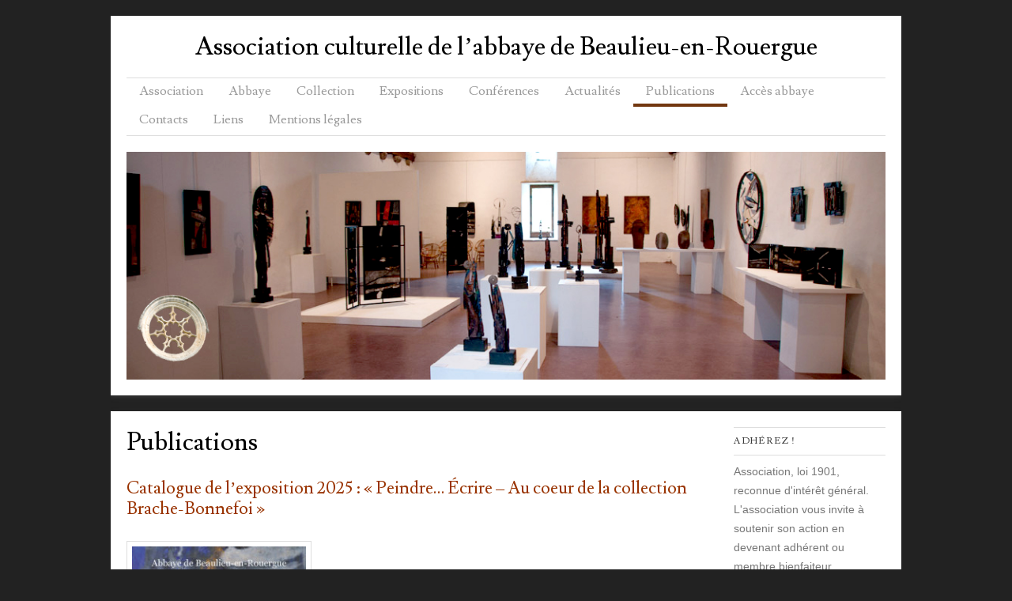

--- FILE ---
content_type: text/html; charset=UTF-8
request_url: http://art-beaulieu-rouergue.com/publications/
body_size: 25337
content:
<!doctype html>
<html lang="fr-FR">
<head>
	<meta charset="UTF-8">
	<meta name="viewport" content="width=device-width, initial-scale=1">
	<link rel="profile" href="https://gmpg.org/xfn/11">

	<meta name='robots' content='max-image-preview:large' />
<link rel='dns-prefetch' href='//fonts.googleapis.com' />
<link rel="alternate" type="application/rss+xml" title="Association culturelle de l’abbaye de Beaulieu-en-Rouergue &raquo; Flux" href="https://art-beaulieu-rouergue.com/feed/" />
<link rel="alternate" type="application/rss+xml" title="Association culturelle de l’abbaye de Beaulieu-en-Rouergue &raquo; Flux des commentaires" href="https://art-beaulieu-rouergue.com/comments/feed/" />
<link rel="alternate" title="oEmbed (JSON)" type="application/json+oembed" href="https://art-beaulieu-rouergue.com/wp-json/oembed/1.0/embed?url=https%3A%2F%2Fart-beaulieu-rouergue.com%2Fpublications%2F" />
<link rel="alternate" title="oEmbed (XML)" type="text/xml+oembed" href="https://art-beaulieu-rouergue.com/wp-json/oembed/1.0/embed?url=https%3A%2F%2Fart-beaulieu-rouergue.com%2Fpublications%2F&#038;format=xml" />
<style id='wp-img-auto-sizes-contain-inline-css' type='text/css'>
img:is([sizes=auto i],[sizes^="auto," i]){contain-intrinsic-size:3000px 1500px}
/*# sourceURL=wp-img-auto-sizes-contain-inline-css */
</style>
<style id='wp-emoji-styles-inline-css' type='text/css'>

	img.wp-smiley, img.emoji {
		display: inline !important;
		border: none !important;
		box-shadow: none !important;
		height: 1em !important;
		width: 1em !important;
		margin: 0 0.07em !important;
		vertical-align: -0.1em !important;
		background: none !important;
		padding: 0 !important;
	}
/*# sourceURL=wp-emoji-styles-inline-css */
</style>
<style id='wp-block-library-inline-css' type='text/css'>
:root{--wp-block-synced-color:#7a00df;--wp-block-synced-color--rgb:122,0,223;--wp-bound-block-color:var(--wp-block-synced-color);--wp-editor-canvas-background:#ddd;--wp-admin-theme-color:#007cba;--wp-admin-theme-color--rgb:0,124,186;--wp-admin-theme-color-darker-10:#006ba1;--wp-admin-theme-color-darker-10--rgb:0,107,160.5;--wp-admin-theme-color-darker-20:#005a87;--wp-admin-theme-color-darker-20--rgb:0,90,135;--wp-admin-border-width-focus:2px}@media (min-resolution:192dpi){:root{--wp-admin-border-width-focus:1.5px}}.wp-element-button{cursor:pointer}:root .has-very-light-gray-background-color{background-color:#eee}:root .has-very-dark-gray-background-color{background-color:#313131}:root .has-very-light-gray-color{color:#eee}:root .has-very-dark-gray-color{color:#313131}:root .has-vivid-green-cyan-to-vivid-cyan-blue-gradient-background{background:linear-gradient(135deg,#00d084,#0693e3)}:root .has-purple-crush-gradient-background{background:linear-gradient(135deg,#34e2e4,#4721fb 50%,#ab1dfe)}:root .has-hazy-dawn-gradient-background{background:linear-gradient(135deg,#faaca8,#dad0ec)}:root .has-subdued-olive-gradient-background{background:linear-gradient(135deg,#fafae1,#67a671)}:root .has-atomic-cream-gradient-background{background:linear-gradient(135deg,#fdd79a,#004a59)}:root .has-nightshade-gradient-background{background:linear-gradient(135deg,#330968,#31cdcf)}:root .has-midnight-gradient-background{background:linear-gradient(135deg,#020381,#2874fc)}:root{--wp--preset--font-size--normal:16px;--wp--preset--font-size--huge:42px}.has-regular-font-size{font-size:1em}.has-larger-font-size{font-size:2.625em}.has-normal-font-size{font-size:var(--wp--preset--font-size--normal)}.has-huge-font-size{font-size:var(--wp--preset--font-size--huge)}.has-text-align-center{text-align:center}.has-text-align-left{text-align:left}.has-text-align-right{text-align:right}.has-fit-text{white-space:nowrap!important}#end-resizable-editor-section{display:none}.aligncenter{clear:both}.items-justified-left{justify-content:flex-start}.items-justified-center{justify-content:center}.items-justified-right{justify-content:flex-end}.items-justified-space-between{justify-content:space-between}.screen-reader-text{border:0;clip-path:inset(50%);height:1px;margin:-1px;overflow:hidden;padding:0;position:absolute;width:1px;word-wrap:normal!important}.screen-reader-text:focus{background-color:#ddd;clip-path:none;color:#444;display:block;font-size:1em;height:auto;left:5px;line-height:normal;padding:15px 23px 14px;text-decoration:none;top:5px;width:auto;z-index:100000}html :where(.has-border-color){border-style:solid}html :where([style*=border-top-color]){border-top-style:solid}html :where([style*=border-right-color]){border-right-style:solid}html :where([style*=border-bottom-color]){border-bottom-style:solid}html :where([style*=border-left-color]){border-left-style:solid}html :where([style*=border-width]){border-style:solid}html :where([style*=border-top-width]){border-top-style:solid}html :where([style*=border-right-width]){border-right-style:solid}html :where([style*=border-bottom-width]){border-bottom-style:solid}html :where([style*=border-left-width]){border-left-style:solid}html :where(img[class*=wp-image-]){height:auto;max-width:100%}:where(figure){margin:0 0 1em}html :where(.is-position-sticky){--wp-admin--admin-bar--position-offset:var(--wp-admin--admin-bar--height,0px)}@media screen and (max-width:600px){html :where(.is-position-sticky){--wp-admin--admin-bar--position-offset:0px}}

/*# sourceURL=wp-block-library-inline-css */
</style><style id='wp-block-heading-inline-css' type='text/css'>
h1:where(.wp-block-heading).has-background,h2:where(.wp-block-heading).has-background,h3:where(.wp-block-heading).has-background,h4:where(.wp-block-heading).has-background,h5:where(.wp-block-heading).has-background,h6:where(.wp-block-heading).has-background{padding:1.25em 2.375em}h1.has-text-align-left[style*=writing-mode]:where([style*=vertical-lr]),h1.has-text-align-right[style*=writing-mode]:where([style*=vertical-rl]),h2.has-text-align-left[style*=writing-mode]:where([style*=vertical-lr]),h2.has-text-align-right[style*=writing-mode]:where([style*=vertical-rl]),h3.has-text-align-left[style*=writing-mode]:where([style*=vertical-lr]),h3.has-text-align-right[style*=writing-mode]:where([style*=vertical-rl]),h4.has-text-align-left[style*=writing-mode]:where([style*=vertical-lr]),h4.has-text-align-right[style*=writing-mode]:where([style*=vertical-rl]),h5.has-text-align-left[style*=writing-mode]:where([style*=vertical-lr]),h5.has-text-align-right[style*=writing-mode]:where([style*=vertical-rl]),h6.has-text-align-left[style*=writing-mode]:where([style*=vertical-lr]),h6.has-text-align-right[style*=writing-mode]:where([style*=vertical-rl]){rotate:180deg}
/*# sourceURL=http://art-beaulieu-rouergue.com/wp-includes/blocks/heading/style.min.css */
</style>
<style id='wp-block-image-inline-css' type='text/css'>
.wp-block-image>a,.wp-block-image>figure>a{display:inline-block}.wp-block-image img{box-sizing:border-box;height:auto;max-width:100%;vertical-align:bottom}@media not (prefers-reduced-motion){.wp-block-image img.hide{visibility:hidden}.wp-block-image img.show{animation:show-content-image .4s}}.wp-block-image[style*=border-radius] img,.wp-block-image[style*=border-radius]>a{border-radius:inherit}.wp-block-image.has-custom-border img{box-sizing:border-box}.wp-block-image.aligncenter{text-align:center}.wp-block-image.alignfull>a,.wp-block-image.alignwide>a{width:100%}.wp-block-image.alignfull img,.wp-block-image.alignwide img{height:auto;width:100%}.wp-block-image .aligncenter,.wp-block-image .alignleft,.wp-block-image .alignright,.wp-block-image.aligncenter,.wp-block-image.alignleft,.wp-block-image.alignright{display:table}.wp-block-image .aligncenter>figcaption,.wp-block-image .alignleft>figcaption,.wp-block-image .alignright>figcaption,.wp-block-image.aligncenter>figcaption,.wp-block-image.alignleft>figcaption,.wp-block-image.alignright>figcaption{caption-side:bottom;display:table-caption}.wp-block-image .alignleft{float:left;margin:.5em 1em .5em 0}.wp-block-image .alignright{float:right;margin:.5em 0 .5em 1em}.wp-block-image .aligncenter{margin-left:auto;margin-right:auto}.wp-block-image :where(figcaption){margin-bottom:1em;margin-top:.5em}.wp-block-image.is-style-circle-mask img{border-radius:9999px}@supports ((-webkit-mask-image:none) or (mask-image:none)) or (-webkit-mask-image:none){.wp-block-image.is-style-circle-mask img{border-radius:0;-webkit-mask-image:url('data:image/svg+xml;utf8,<svg viewBox="0 0 100 100" xmlns="http://www.w3.org/2000/svg"><circle cx="50" cy="50" r="50"/></svg>');mask-image:url('data:image/svg+xml;utf8,<svg viewBox="0 0 100 100" xmlns="http://www.w3.org/2000/svg"><circle cx="50" cy="50" r="50"/></svg>');mask-mode:alpha;-webkit-mask-position:center;mask-position:center;-webkit-mask-repeat:no-repeat;mask-repeat:no-repeat;-webkit-mask-size:contain;mask-size:contain}}:root :where(.wp-block-image.is-style-rounded img,.wp-block-image .is-style-rounded img){border-radius:9999px}.wp-block-image figure{margin:0}.wp-lightbox-container{display:flex;flex-direction:column;position:relative}.wp-lightbox-container img{cursor:zoom-in}.wp-lightbox-container img:hover+button{opacity:1}.wp-lightbox-container button{align-items:center;backdrop-filter:blur(16px) saturate(180%);background-color:#5a5a5a40;border:none;border-radius:4px;cursor:zoom-in;display:flex;height:20px;justify-content:center;opacity:0;padding:0;position:absolute;right:16px;text-align:center;top:16px;width:20px;z-index:100}@media not (prefers-reduced-motion){.wp-lightbox-container button{transition:opacity .2s ease}}.wp-lightbox-container button:focus-visible{outline:3px auto #5a5a5a40;outline:3px auto -webkit-focus-ring-color;outline-offset:3px}.wp-lightbox-container button:hover{cursor:pointer;opacity:1}.wp-lightbox-container button:focus{opacity:1}.wp-lightbox-container button:focus,.wp-lightbox-container button:hover,.wp-lightbox-container button:not(:hover):not(:active):not(.has-background){background-color:#5a5a5a40;border:none}.wp-lightbox-overlay{box-sizing:border-box;cursor:zoom-out;height:100vh;left:0;overflow:hidden;position:fixed;top:0;visibility:hidden;width:100%;z-index:100000}.wp-lightbox-overlay .close-button{align-items:center;cursor:pointer;display:flex;justify-content:center;min-height:40px;min-width:40px;padding:0;position:absolute;right:calc(env(safe-area-inset-right) + 16px);top:calc(env(safe-area-inset-top) + 16px);z-index:5000000}.wp-lightbox-overlay .close-button:focus,.wp-lightbox-overlay .close-button:hover,.wp-lightbox-overlay .close-button:not(:hover):not(:active):not(.has-background){background:none;border:none}.wp-lightbox-overlay .lightbox-image-container{height:var(--wp--lightbox-container-height);left:50%;overflow:hidden;position:absolute;top:50%;transform:translate(-50%,-50%);transform-origin:top left;width:var(--wp--lightbox-container-width);z-index:9999999999}.wp-lightbox-overlay .wp-block-image{align-items:center;box-sizing:border-box;display:flex;height:100%;justify-content:center;margin:0;position:relative;transform-origin:0 0;width:100%;z-index:3000000}.wp-lightbox-overlay .wp-block-image img{height:var(--wp--lightbox-image-height);min-height:var(--wp--lightbox-image-height);min-width:var(--wp--lightbox-image-width);width:var(--wp--lightbox-image-width)}.wp-lightbox-overlay .wp-block-image figcaption{display:none}.wp-lightbox-overlay button{background:none;border:none}.wp-lightbox-overlay .scrim{background-color:#fff;height:100%;opacity:.9;position:absolute;width:100%;z-index:2000000}.wp-lightbox-overlay.active{visibility:visible}@media not (prefers-reduced-motion){.wp-lightbox-overlay.active{animation:turn-on-visibility .25s both}.wp-lightbox-overlay.active img{animation:turn-on-visibility .35s both}.wp-lightbox-overlay.show-closing-animation:not(.active){animation:turn-off-visibility .35s both}.wp-lightbox-overlay.show-closing-animation:not(.active) img{animation:turn-off-visibility .25s both}.wp-lightbox-overlay.zoom.active{animation:none;opacity:1;visibility:visible}.wp-lightbox-overlay.zoom.active .lightbox-image-container{animation:lightbox-zoom-in .4s}.wp-lightbox-overlay.zoom.active .lightbox-image-container img{animation:none}.wp-lightbox-overlay.zoom.active .scrim{animation:turn-on-visibility .4s forwards}.wp-lightbox-overlay.zoom.show-closing-animation:not(.active){animation:none}.wp-lightbox-overlay.zoom.show-closing-animation:not(.active) .lightbox-image-container{animation:lightbox-zoom-out .4s}.wp-lightbox-overlay.zoom.show-closing-animation:not(.active) .lightbox-image-container img{animation:none}.wp-lightbox-overlay.zoom.show-closing-animation:not(.active) .scrim{animation:turn-off-visibility .4s forwards}}@keyframes show-content-image{0%{visibility:hidden}99%{visibility:hidden}to{visibility:visible}}@keyframes turn-on-visibility{0%{opacity:0}to{opacity:1}}@keyframes turn-off-visibility{0%{opacity:1;visibility:visible}99%{opacity:0;visibility:visible}to{opacity:0;visibility:hidden}}@keyframes lightbox-zoom-in{0%{transform:translate(calc((-100vw + var(--wp--lightbox-scrollbar-width))/2 + var(--wp--lightbox-initial-left-position)),calc(-50vh + var(--wp--lightbox-initial-top-position))) scale(var(--wp--lightbox-scale))}to{transform:translate(-50%,-50%) scale(1)}}@keyframes lightbox-zoom-out{0%{transform:translate(-50%,-50%) scale(1);visibility:visible}99%{visibility:visible}to{transform:translate(calc((-100vw + var(--wp--lightbox-scrollbar-width))/2 + var(--wp--lightbox-initial-left-position)),calc(-50vh + var(--wp--lightbox-initial-top-position))) scale(var(--wp--lightbox-scale));visibility:hidden}}
/*# sourceURL=http://art-beaulieu-rouergue.com/wp-includes/blocks/image/style.min.css */
</style>
<style id='wp-block-group-inline-css' type='text/css'>
.wp-block-group{box-sizing:border-box}:where(.wp-block-group.wp-block-group-is-layout-constrained){position:relative}
/*# sourceURL=http://art-beaulieu-rouergue.com/wp-includes/blocks/group/style.min.css */
</style>
<style id='wp-block-paragraph-inline-css' type='text/css'>
.is-small-text{font-size:.875em}.is-regular-text{font-size:1em}.is-large-text{font-size:2.25em}.is-larger-text{font-size:3em}.has-drop-cap:not(:focus):first-letter{float:left;font-size:8.4em;font-style:normal;font-weight:100;line-height:.68;margin:.05em .1em 0 0;text-transform:uppercase}body.rtl .has-drop-cap:not(:focus):first-letter{float:none;margin-left:.1em}p.has-drop-cap.has-background{overflow:hidden}:root :where(p.has-background){padding:1.25em 2.375em}:where(p.has-text-color:not(.has-link-color)) a{color:inherit}p.has-text-align-left[style*="writing-mode:vertical-lr"],p.has-text-align-right[style*="writing-mode:vertical-rl"]{rotate:180deg}
/*# sourceURL=http://art-beaulieu-rouergue.com/wp-includes/blocks/paragraph/style.min.css */
</style>
<style id='global-styles-inline-css' type='text/css'>
:root{--wp--preset--aspect-ratio--square: 1;--wp--preset--aspect-ratio--4-3: 4/3;--wp--preset--aspect-ratio--3-4: 3/4;--wp--preset--aspect-ratio--3-2: 3/2;--wp--preset--aspect-ratio--2-3: 2/3;--wp--preset--aspect-ratio--16-9: 16/9;--wp--preset--aspect-ratio--9-16: 9/16;--wp--preset--color--black: #000000;--wp--preset--color--cyan-bluish-gray: #abb8c3;--wp--preset--color--white: #ffffff;--wp--preset--color--pale-pink: #f78da7;--wp--preset--color--vivid-red: #cf2e2e;--wp--preset--color--luminous-vivid-orange: #ff6900;--wp--preset--color--luminous-vivid-amber: #fcb900;--wp--preset--color--light-green-cyan: #7bdcb5;--wp--preset--color--vivid-green-cyan: #00d084;--wp--preset--color--pale-cyan-blue: #8ed1fc;--wp--preset--color--vivid-cyan-blue: #0693e3;--wp--preset--color--vivid-purple: #9b51e0;--wp--preset--gradient--vivid-cyan-blue-to-vivid-purple: linear-gradient(135deg,rgb(6,147,227) 0%,rgb(155,81,224) 100%);--wp--preset--gradient--light-green-cyan-to-vivid-green-cyan: linear-gradient(135deg,rgb(122,220,180) 0%,rgb(0,208,130) 100%);--wp--preset--gradient--luminous-vivid-amber-to-luminous-vivid-orange: linear-gradient(135deg,rgb(252,185,0) 0%,rgb(255,105,0) 100%);--wp--preset--gradient--luminous-vivid-orange-to-vivid-red: linear-gradient(135deg,rgb(255,105,0) 0%,rgb(207,46,46) 100%);--wp--preset--gradient--very-light-gray-to-cyan-bluish-gray: linear-gradient(135deg,rgb(238,238,238) 0%,rgb(169,184,195) 100%);--wp--preset--gradient--cool-to-warm-spectrum: linear-gradient(135deg,rgb(74,234,220) 0%,rgb(151,120,209) 20%,rgb(207,42,186) 40%,rgb(238,44,130) 60%,rgb(251,105,98) 80%,rgb(254,248,76) 100%);--wp--preset--gradient--blush-light-purple: linear-gradient(135deg,rgb(255,206,236) 0%,rgb(152,150,240) 100%);--wp--preset--gradient--blush-bordeaux: linear-gradient(135deg,rgb(254,205,165) 0%,rgb(254,45,45) 50%,rgb(107,0,62) 100%);--wp--preset--gradient--luminous-dusk: linear-gradient(135deg,rgb(255,203,112) 0%,rgb(199,81,192) 50%,rgb(65,88,208) 100%);--wp--preset--gradient--pale-ocean: linear-gradient(135deg,rgb(255,245,203) 0%,rgb(182,227,212) 50%,rgb(51,167,181) 100%);--wp--preset--gradient--electric-grass: linear-gradient(135deg,rgb(202,248,128) 0%,rgb(113,206,126) 100%);--wp--preset--gradient--midnight: linear-gradient(135deg,rgb(2,3,129) 0%,rgb(40,116,252) 100%);--wp--preset--font-size--small: 13px;--wp--preset--font-size--medium: 20px;--wp--preset--font-size--large: 36px;--wp--preset--font-size--x-large: 42px;--wp--preset--spacing--20: 0.44rem;--wp--preset--spacing--30: 0.67rem;--wp--preset--spacing--40: 1rem;--wp--preset--spacing--50: 1.5rem;--wp--preset--spacing--60: 2.25rem;--wp--preset--spacing--70: 3.38rem;--wp--preset--spacing--80: 5.06rem;--wp--preset--shadow--natural: 6px 6px 9px rgba(0, 0, 0, 0.2);--wp--preset--shadow--deep: 12px 12px 50px rgba(0, 0, 0, 0.4);--wp--preset--shadow--sharp: 6px 6px 0px rgba(0, 0, 0, 0.2);--wp--preset--shadow--outlined: 6px 6px 0px -3px rgb(255, 255, 255), 6px 6px rgb(0, 0, 0);--wp--preset--shadow--crisp: 6px 6px 0px rgb(0, 0, 0);}:where(.is-layout-flex){gap: 0.5em;}:where(.is-layout-grid){gap: 0.5em;}body .is-layout-flex{display: flex;}.is-layout-flex{flex-wrap: wrap;align-items: center;}.is-layout-flex > :is(*, div){margin: 0;}body .is-layout-grid{display: grid;}.is-layout-grid > :is(*, div){margin: 0;}:where(.wp-block-columns.is-layout-flex){gap: 2em;}:where(.wp-block-columns.is-layout-grid){gap: 2em;}:where(.wp-block-post-template.is-layout-flex){gap: 1.25em;}:where(.wp-block-post-template.is-layout-grid){gap: 1.25em;}.has-black-color{color: var(--wp--preset--color--black) !important;}.has-cyan-bluish-gray-color{color: var(--wp--preset--color--cyan-bluish-gray) !important;}.has-white-color{color: var(--wp--preset--color--white) !important;}.has-pale-pink-color{color: var(--wp--preset--color--pale-pink) !important;}.has-vivid-red-color{color: var(--wp--preset--color--vivid-red) !important;}.has-luminous-vivid-orange-color{color: var(--wp--preset--color--luminous-vivid-orange) !important;}.has-luminous-vivid-amber-color{color: var(--wp--preset--color--luminous-vivid-amber) !important;}.has-light-green-cyan-color{color: var(--wp--preset--color--light-green-cyan) !important;}.has-vivid-green-cyan-color{color: var(--wp--preset--color--vivid-green-cyan) !important;}.has-pale-cyan-blue-color{color: var(--wp--preset--color--pale-cyan-blue) !important;}.has-vivid-cyan-blue-color{color: var(--wp--preset--color--vivid-cyan-blue) !important;}.has-vivid-purple-color{color: var(--wp--preset--color--vivid-purple) !important;}.has-black-background-color{background-color: var(--wp--preset--color--black) !important;}.has-cyan-bluish-gray-background-color{background-color: var(--wp--preset--color--cyan-bluish-gray) !important;}.has-white-background-color{background-color: var(--wp--preset--color--white) !important;}.has-pale-pink-background-color{background-color: var(--wp--preset--color--pale-pink) !important;}.has-vivid-red-background-color{background-color: var(--wp--preset--color--vivid-red) !important;}.has-luminous-vivid-orange-background-color{background-color: var(--wp--preset--color--luminous-vivid-orange) !important;}.has-luminous-vivid-amber-background-color{background-color: var(--wp--preset--color--luminous-vivid-amber) !important;}.has-light-green-cyan-background-color{background-color: var(--wp--preset--color--light-green-cyan) !important;}.has-vivid-green-cyan-background-color{background-color: var(--wp--preset--color--vivid-green-cyan) !important;}.has-pale-cyan-blue-background-color{background-color: var(--wp--preset--color--pale-cyan-blue) !important;}.has-vivid-cyan-blue-background-color{background-color: var(--wp--preset--color--vivid-cyan-blue) !important;}.has-vivid-purple-background-color{background-color: var(--wp--preset--color--vivid-purple) !important;}.has-black-border-color{border-color: var(--wp--preset--color--black) !important;}.has-cyan-bluish-gray-border-color{border-color: var(--wp--preset--color--cyan-bluish-gray) !important;}.has-white-border-color{border-color: var(--wp--preset--color--white) !important;}.has-pale-pink-border-color{border-color: var(--wp--preset--color--pale-pink) !important;}.has-vivid-red-border-color{border-color: var(--wp--preset--color--vivid-red) !important;}.has-luminous-vivid-orange-border-color{border-color: var(--wp--preset--color--luminous-vivid-orange) !important;}.has-luminous-vivid-amber-border-color{border-color: var(--wp--preset--color--luminous-vivid-amber) !important;}.has-light-green-cyan-border-color{border-color: var(--wp--preset--color--light-green-cyan) !important;}.has-vivid-green-cyan-border-color{border-color: var(--wp--preset--color--vivid-green-cyan) !important;}.has-pale-cyan-blue-border-color{border-color: var(--wp--preset--color--pale-cyan-blue) !important;}.has-vivid-cyan-blue-border-color{border-color: var(--wp--preset--color--vivid-cyan-blue) !important;}.has-vivid-purple-border-color{border-color: var(--wp--preset--color--vivid-purple) !important;}.has-vivid-cyan-blue-to-vivid-purple-gradient-background{background: var(--wp--preset--gradient--vivid-cyan-blue-to-vivid-purple) !important;}.has-light-green-cyan-to-vivid-green-cyan-gradient-background{background: var(--wp--preset--gradient--light-green-cyan-to-vivid-green-cyan) !important;}.has-luminous-vivid-amber-to-luminous-vivid-orange-gradient-background{background: var(--wp--preset--gradient--luminous-vivid-amber-to-luminous-vivid-orange) !important;}.has-luminous-vivid-orange-to-vivid-red-gradient-background{background: var(--wp--preset--gradient--luminous-vivid-orange-to-vivid-red) !important;}.has-very-light-gray-to-cyan-bluish-gray-gradient-background{background: var(--wp--preset--gradient--very-light-gray-to-cyan-bluish-gray) !important;}.has-cool-to-warm-spectrum-gradient-background{background: var(--wp--preset--gradient--cool-to-warm-spectrum) !important;}.has-blush-light-purple-gradient-background{background: var(--wp--preset--gradient--blush-light-purple) !important;}.has-blush-bordeaux-gradient-background{background: var(--wp--preset--gradient--blush-bordeaux) !important;}.has-luminous-dusk-gradient-background{background: var(--wp--preset--gradient--luminous-dusk) !important;}.has-pale-ocean-gradient-background{background: var(--wp--preset--gradient--pale-ocean) !important;}.has-electric-grass-gradient-background{background: var(--wp--preset--gradient--electric-grass) !important;}.has-midnight-gradient-background{background: var(--wp--preset--gradient--midnight) !important;}.has-small-font-size{font-size: var(--wp--preset--font-size--small) !important;}.has-medium-font-size{font-size: var(--wp--preset--font-size--medium) !important;}.has-large-font-size{font-size: var(--wp--preset--font-size--large) !important;}.has-x-large-font-size{font-size: var(--wp--preset--font-size--x-large) !important;}
/*# sourceURL=global-styles-inline-css */
</style>
<style id='core-block-supports-inline-css' type='text/css'>
.wp-elements-76239982f15b1143175a8470fa90073f a:where(:not(.wp-element-button)){color:var(--wp--preset--color--brun-rouge);}.wp-container-core-group-is-layout-8cf370e7{flex-direction:column;align-items:flex-start;}
/*# sourceURL=core-block-supports-inline-css */
</style>

<style id='classic-theme-styles-inline-css' type='text/css'>
/*! This file is auto-generated */
.wp-block-button__link{color:#fff;background-color:#32373c;border-radius:9999px;box-shadow:none;text-decoration:none;padding:calc(.667em + 2px) calc(1.333em + 2px);font-size:1.125em}.wp-block-file__button{background:#32373c;color:#fff;text-decoration:none}
/*# sourceURL=/wp-includes/css/classic-themes.min.css */
</style>
<link rel='stylesheet' id='contact-form-7-css' href='http://art-beaulieu-rouergue.com/wp-content/plugins/contact-form-7/includes/css/styles.css?ver=6.1.4' type='text/css' media='all' />
<link rel='stylesheet' id='baguettebox-css-css' href='http://art-beaulieu-rouergue.com/wp-content/plugins/gallery-block-lightbox/dist/baguetteBox.min.css?ver=1.12.0' type='text/css' media='all' />
<link rel='stylesheet' id='style-css' href='http://art-beaulieu-rouergue.com/wp-content/themes/skirmish/style.css?ver=6.9' type='text/css' media='all' />
<link rel='stylesheet' id='fonts-css' href='//fonts.googleapis.com/css?family=Lusitana%7CDroid+Sans&#038;ver=6.9' type='text/css' media='all' />
<link rel='stylesheet' id='ngg_trigger_buttons-css' href='https://art-beaulieu-rouergue.com/wp-content/plugins/nextgen-gallery/static/GalleryDisplay/trigger_buttons.css?ver=3.59.12' type='text/css' media='all' />
<link rel='stylesheet' id='fancybox-0-css' href='https://art-beaulieu-rouergue.com/wp-content/plugins/nextgen-gallery/static/Lightbox/fancybox/jquery.fancybox-1.3.4.css?ver=3.59.12' type='text/css' media='all' />
<link rel='stylesheet' id='fontawesome_v4_shim_style-css' href='https://art-beaulieu-rouergue.com/wp-content/plugins/nextgen-gallery/static/FontAwesome/css/v4-shims.min.css?ver=6.9' type='text/css' media='all' />
<link rel='stylesheet' id='fontawesome-css' href='https://art-beaulieu-rouergue.com/wp-content/plugins/nextgen-gallery/static/FontAwesome/css/all.min.css?ver=6.9' type='text/css' media='all' />
<link rel='stylesheet' id='ngg_basic_slideshow_style-css' href='https://art-beaulieu-rouergue.com/wp-content/plugins/nextgen-gallery/static/Slideshow/ngg_basic_slideshow.css?ver=3.59.12' type='text/css' media='all' />
<link rel='stylesheet' id='ngg_slick_slideshow_style-css' href='https://art-beaulieu-rouergue.com/wp-content/plugins/nextgen-gallery/static/Slideshow/slick/slick.css?ver=3.59.12' type='text/css' media='all' />
<link rel='stylesheet' id='ngg_slick_slideshow_theme-css' href='https://art-beaulieu-rouergue.com/wp-content/plugins/nextgen-gallery/static/Slideshow/slick/slick-theme.css?ver=3.59.12' type='text/css' media='all' />
<link rel='stylesheet' id='nextgen_widgets_style-css' href='https://art-beaulieu-rouergue.com/wp-content/plugins/nextgen-gallery/static/Widget/display.css?ver=3.59.12' type='text/css' media='all' />
<link rel='stylesheet' id='nextgen_basic_slideshow_style-css' href='https://art-beaulieu-rouergue.com/wp-content/plugins/nextgen-gallery/static/Slideshow/ngg_basic_slideshow.css?ver=3.59.12' type='text/css' media='all' />
<script type="text/javascript" src="http://art-beaulieu-rouergue.com/wp-includes/js/jquery/jquery.min.js?ver=3.7.1" id="jquery-core-js"></script>
<script type="text/javascript" src="http://art-beaulieu-rouergue.com/wp-includes/js/jquery/jquery-migrate.min.js?ver=3.4.1" id="jquery-migrate-js"></script>
<script type="text/javascript" id="photocrati_ajax-js-extra">
/* <![CDATA[ */
var photocrati_ajax = {"url":"http://art-beaulieu-rouergue.com/index.php?photocrati_ajax=1","rest_url":"https://art-beaulieu-rouergue.com/wp-json/","wp_home_url":"https://art-beaulieu-rouergue.com","wp_site_url":"http://art-beaulieu-rouergue.com","wp_root_url":"https://art-beaulieu-rouergue.com","wp_plugins_url":"http://art-beaulieu-rouergue.com/wp-content/plugins","wp_content_url":"http://art-beaulieu-rouergue.com/wp-content","wp_includes_url":"http://art-beaulieu-rouergue.com/wp-includes/","ngg_param_slug":"nggallery","rest_nonce":"34106cf5ca"};
//# sourceURL=photocrati_ajax-js-extra
/* ]]> */
</script>
<script type="text/javascript" src="https://art-beaulieu-rouergue.com/wp-content/plugins/nextgen-gallery/static/Legacy/ajax.min.js?ver=3.59.12" id="photocrati_ajax-js"></script>
<script type="text/javascript" src="https://art-beaulieu-rouergue.com/wp-content/plugins/nextgen-gallery/static/FontAwesome/js/v4-shims.min.js?ver=5.3.1" id="fontawesome_v4_shim-js"></script>
<script type="text/javascript" defer crossorigin="anonymous" data-auto-replace-svg="false" data-keep-original-source="false" data-search-pseudo-elements src="https://art-beaulieu-rouergue.com/wp-content/plugins/nextgen-gallery/static/FontAwesome/js/all.min.js?ver=5.3.1" id="fontawesome-js"></script>
<script type="text/javascript" src="https://art-beaulieu-rouergue.com/wp-content/plugins/nextgen-gallery/static/Slideshow/slick/slick-1.8.0-modded.js?ver=3.59.12" id="ngg_slick-js"></script>
<link rel="https://api.w.org/" href="https://art-beaulieu-rouergue.com/wp-json/" /><link rel="alternate" title="JSON" type="application/json" href="https://art-beaulieu-rouergue.com/wp-json/wp/v2/pages/64" /><link rel="EditURI" type="application/rsd+xml" title="RSD" href="https://art-beaulieu-rouergue.com/xmlrpc.php?rsd" />

<link rel="canonical" href="https://art-beaulieu-rouergue.com/publications/" />
<link rel='shortlink' href='https://art-beaulieu-rouergue.com/?p=64' />
<!--[if lt IE 9]>
<script src="http://art-beaulieu-rouergue.com/wp-content/themes/skirmish/js/html5.js" type="text/javascript"></script>
<![endif]-->
<style id="bec-color-style" type="text/css">
/* Block Editor Colors generated css */
:root {
--bec-color-brun-rouge: #993300;
}

:root .has-brun-rouge-color {
	color: var(--bec-color-brun-rouge, #993300) !important;
}
:root .has-brun-rouge-background-color {
	background-color: var(--bec-color-brun-rouge, #993300) !important;
}
        </style></head>

<body class="wp-singular page-template-default page page-id-64 wp-theme-skirmish">
	
	<div id="page" class="hfeed site">
		<header id="masthead" role="banner">
			<div class="site-header">
				<div class="site-branding">
					<h1 class="site-title"><a href="https://art-beaulieu-rouergue.com/" rel="home">Association culturelle de l’abbaye de Beaulieu-en-Rouergue</a></h1>

											<div class="header-spacer"></div>
									</div><!-- .site-branding -->

				<nav id="site-navigation" class="main-navigation site-navigation" role="navigation">
					<div class="nav-wrap">
						<button class="menu-toggle" aria-controls="primary-menu" aria-expanded="false">Menu</button>
						<div class="menu-menu-1-container"><ul id="primary-menu" class="menu"><li id="menu-item-7" class="menu-item menu-item-type-post_type menu-item-object-page menu-item-7"><a href="https://art-beaulieu-rouergue.com/lassociation/">Association</a></li>
<li id="menu-item-2227" class="menu-item menu-item-type-post_type menu-item-object-page menu-item-2227"><a href="https://art-beaulieu-rouergue.com/labbaye/">Abbaye</a></li>
<li id="menu-item-20" class="menu-item menu-item-type-post_type menu-item-object-page menu-item-has-children menu-item-20"><a href="https://art-beaulieu-rouergue.com/collections/">Collection</a>
<ul class="sub-menu">
	<li id="menu-item-2463" class="menu-item menu-item-type-post_type menu-item-object-page menu-item-2463"><a href="https://art-beaulieu-rouergue.com/collections/identite-de-la-collection/">Identité de la collection</a></li>
	<li id="menu-item-2462" class="menu-item menu-item-type-post_type menu-item-object-page menu-item-2462"><a href="https://art-beaulieu-rouergue.com/collections/demarche-des-collectionneurs/">Démarche des collectionneurs</a></li>
	<li id="menu-item-2466" class="menu-item menu-item-type-post_type menu-item-object-page menu-item-has-children menu-item-2466"><a href="https://art-beaulieu-rouergue.com/collections/empreintes-dun-territoire/">Empreintes d’un territoire</a>
	<ul class="sub-menu">
		<li id="menu-item-3524" class="menu-item menu-item-type-post_type menu-item-object-page menu-item-3524"><a href="https://art-beaulieu-rouergue.com/collections/empreintes-dun-territoire/christian-andre-acquier/">Christian André-Acquier</a></li>
		<li id="menu-item-3353" class="menu-item menu-item-type-post_type menu-item-object-page menu-item-3353"><a href="https://art-beaulieu-rouergue.com/collections/empreintes-dun-territoire/elisabeth-baillon/">Elisabeth Baillon</a></li>
		<li id="menu-item-3533" class="menu-item menu-item-type-post_type menu-item-object-page menu-item-3533"><a href="https://art-beaulieu-rouergue.com/marc-bastier/">Marc Bastier</a></li>
		<li id="menu-item-3382" class="menu-item menu-item-type-post_type menu-item-object-page menu-item-3382"><a href="https://art-beaulieu-rouergue.com/collections/empreintes-dun-territoire/francoise-berthelot/">Françoise Berthelot</a></li>
		<li id="menu-item-3352" class="menu-item menu-item-type-post_type menu-item-object-page menu-item-3352"><a href="https://art-beaulieu-rouergue.com/collections/les-artistes/roger-bissiere/">Roger Bissière</a></li>
		<li id="menu-item-3541" class="menu-item menu-item-type-post_type menu-item-object-page menu-item-3541"><a href="https://art-beaulieu-rouergue.com/collections/empreintes-dun-territoire/rene-bonetti/">René Bonetti</a></li>
		<li id="menu-item-3392" class="menu-item menu-item-type-post_type menu-item-object-page menu-item-3392"><a href="https://art-beaulieu-rouergue.com/collections/empreintes-dun-territoire/daniel-cadilhac/">Daniel Cadilhac</a></li>
		<li id="menu-item-3500" class="menu-item menu-item-type-post_type menu-item-object-page menu-item-3500"><a href="https://art-beaulieu-rouergue.com/nacera-desigaud/">Nacéra Désigaud</a></li>
		<li id="menu-item-3595" class="menu-item menu-item-type-post_type menu-item-object-page menu-item-3595"><a href="https://art-beaulieu-rouergue.com/collections/les-artistes/paul-duchein/">Paul Duchein</a></li>
		<li id="menu-item-3787" class="menu-item menu-item-type-post_type menu-item-object-page menu-item-3787"><a href="https://art-beaulieu-rouergue.com/collections/empreintes-dun-territoire/paulette-ferlin/">Paulette Ferlin</a></li>
		<li id="menu-item-3786" class="menu-item menu-item-type-post_type menu-item-object-page menu-item-3786"><a href="https://art-beaulieu-rouergue.com/jean-dominique-fleury/">Jean-Dominique Fleury</a></li>
		<li id="menu-item-3634" class="menu-item menu-item-type-post_type menu-item-object-page menu-item-3634"><a href="https://art-beaulieu-rouergue.com/collections/empreintes-dun-territoire/gerard-fournier/">Gérard Fournier</a></li>
		<li id="menu-item-3320" class="menu-item menu-item-type-post_type menu-item-object-page menu-item-3320"><a href="https://art-beaulieu-rouergue.com/jacques-haramburu/">Jacques Haramburu</a></li>
		<li id="menu-item-3397" class="menu-item menu-item-type-post_type menu-item-object-page menu-item-3397"><a href="https://art-beaulieu-rouergue.com/jacques-hue/">Jacques Hue</a></li>
		<li id="menu-item-3612" class="menu-item menu-item-type-post_type menu-item-object-page menu-item-3612"><a href="https://art-beaulieu-rouergue.com/collections/empreintes-dun-territoire/alain-laboucarie/">Alain Laboucarié</a></li>
		<li id="menu-item-3782" class="menu-item menu-item-type-post_type menu-item-object-page menu-item-3782"><a href="https://art-beaulieu-rouergue.com/jose-laik/">José Laik</a></li>
		<li id="menu-item-3368" class="menu-item menu-item-type-post_type menu-item-object-page menu-item-3368"><a href="https://art-beaulieu-rouergue.com/collections/empreintes-dun-territoire/odile-mir/">Odile Mir</a></li>
		<li id="menu-item-3785" class="menu-item menu-item-type-post_type menu-item-object-page menu-item-3785"><a href="https://art-beaulieu-rouergue.com/collections/empreintes-dun-territoire/jean-redoules/">Jean Redoulès</a></li>
		<li id="menu-item-3815" class="menu-item menu-item-type-post_type menu-item-object-page menu-item-3815"><a href="https://art-beaulieu-rouergue.com/jacques-rouby/">Jacques Rouby</a></li>
		<li id="menu-item-3374" class="menu-item menu-item-type-post_type menu-item-object-page menu-item-3374"><a href="https://art-beaulieu-rouergue.com/jean-suzanne/">Jean Suzanne</a></li>
	</ul>
</li>
	<li id="menu-item-2460" class="menu-item menu-item-type-post_type menu-item-object-page menu-item-has-children menu-item-2460"><a href="https://art-beaulieu-rouergue.com/collections/les-artistes/">Principaux artistes</a>
	<ul class="sub-menu">
		<li id="menu-item-3354" class="menu-item menu-item-type-post_type menu-item-object-page menu-item-3354"><a href="https://art-beaulieu-rouergue.com/collections/les-artistes/frederic-benrath/">Frédéric Benrath</a></li>
		<li id="menu-item-3335" class="menu-item menu-item-type-post_type menu-item-object-page menu-item-3335"><a href="https://art-beaulieu-rouergue.com/collections/les-artistes/parvine-curie/">Parvine Curie</a></li>
		<li id="menu-item-3322" class="menu-item menu-item-type-post_type menu-item-object-page menu-item-3322"><a href="https://art-beaulieu-rouergue.com/jean-degottex/">Jean Degottex</a></li>
		<li id="menu-item-2950" class="menu-item menu-item-type-post_type menu-item-object-page menu-item-2950"><a href="https://art-beaulieu-rouergue.com/collections/les-artistes/fred-deux/">Fred Deux</a></li>
		<li id="menu-item-3625" class="menu-item menu-item-type-post_type menu-item-object-page menu-item-3625"><a href="https://art-beaulieu-rouergue.com/jean-deyrolle/">Jean Deyrolle</a></li>
		<li id="menu-item-2927" class="menu-item menu-item-type-post_type menu-item-object-page menu-item-2927"><a href="https://art-beaulieu-rouergue.com/collections/les-artistes/jean-dubuffet/">Jean Dubuffet</a></li>
		<li id="menu-item-3603" class="menu-item menu-item-type-post_type menu-item-object-page menu-item-3603"><a href="https://art-beaulieu-rouergue.com/collections/les-artistes/rene-duvillier/">René Duvillier</a></li>
		<li id="menu-item-3481" class="menu-item menu-item-type-post_type menu-item-object-page menu-item-3481"><a href="https://art-beaulieu-rouergue.com/jean-fautrier/">Jean Fautrier</a></li>
		<li id="menu-item-3309" class="menu-item menu-item-type-post_type menu-item-object-page menu-item-3309"><a href="https://art-beaulieu-rouergue.com/collections/les-artistes/eugene-gabritschevsky/">Eugène Gabritschevsky</a></li>
		<li id="menu-item-2953" class="menu-item menu-item-type-post_type menu-item-object-page menu-item-2953"><a href="https://art-beaulieu-rouergue.com/collections/les-artistes/claude-georges/">Claude Georges</a></li>
		<li id="menu-item-3359" class="menu-item menu-item-type-post_type menu-item-object-page menu-item-3359"><a href="https://art-beaulieu-rouergue.com/karl-otto-gotz/">Karl Otto Götz</a></li>
		<li id="menu-item-2951" class="menu-item menu-item-type-post_type menu-item-object-page menu-item-2951"><a href="https://art-beaulieu-rouergue.com/collections/les-artistes/simon-hantai/">Simon Hantaï</a></li>
		<li id="menu-item-3302" class="menu-item menu-item-type-post_type menu-item-object-page menu-item-3302"><a href="https://art-beaulieu-rouergue.com/collections/les-artistes/hans-hartung/">Hans Hartung</a></li>
		<li id="menu-item-3084" class="menu-item menu-item-type-post_type menu-item-object-page menu-item-3084"><a href="https://art-beaulieu-rouergue.com/collections/les-artistes/ida-karskaya/">Ida Karskaya</a></li>
		<li id="menu-item-3086" class="menu-item menu-item-type-post_type menu-item-object-page menu-item-3086"><a href="https://art-beaulieu-rouergue.com/collections/les-artistes/xavier-krebs/">Xavier Krebs</a></li>
		<li id="menu-item-3312" class="menu-item menu-item-type-post_type menu-item-object-page menu-item-3312"><a href="https://art-beaulieu-rouergue.com/collections/les-artistes/fernando-lerin/">Fernando Lerin</a></li>
		<li id="menu-item-2955" class="menu-item menu-item-type-post_type menu-item-object-page menu-item-2955"><a href="https://art-beaulieu-rouergue.com/collections/les-artistes/marcelle-loubchansky/">Marcelle Loubchansky</a></li>
		<li id="menu-item-3511" class="menu-item menu-item-type-post_type menu-item-object-page menu-item-3511"><a href="https://art-beaulieu-rouergue.com/collections/les-artistes/alfred-manessier/">Alfred Manessier</a></li>
		<li id="menu-item-3314" class="menu-item menu-item-type-post_type menu-item-object-page menu-item-3314"><a href="https://art-beaulieu-rouergue.com/collections/les-artistes/georges-mathieu/">Georges Mathieu</a></li>
		<li id="menu-item-2744" class="menu-item menu-item-type-post_type menu-item-object-page menu-item-2744"><a href="https://art-beaulieu-rouergue.com/collections/les-artistes/henri-michaux/">Henri Michaux</a></li>
		<li id="menu-item-3303" class="menu-item menu-item-type-post_type menu-item-object-page menu-item-3303"><a href="https://art-beaulieu-rouergue.com/collections/les-artistes/bengt-olson/">Bengt Olson</a></li>
		<li id="menu-item-2954" class="menu-item menu-item-type-post_type menu-item-object-page menu-item-2954"><a href="https://art-beaulieu-rouergue.com/collections/les-artistes/judit-reigl/">Judit Reigl</a></li>
		<li id="menu-item-3821" class="menu-item menu-item-type-post_type menu-item-object-page menu-item-3821"><a href="https://art-beaulieu-rouergue.com/jean-jacques-saignes/">Jean-Jacques Saignes</a></li>
		<li id="menu-item-2957" class="menu-item menu-item-type-post_type menu-item-object-page menu-item-2957"><a href="https://art-beaulieu-rouergue.com/collections/les-artistes/iaroslav-serpan/">Iaroslav Serpan</a></li>
		<li id="menu-item-3169" class="menu-item menu-item-type-post_type menu-item-object-page menu-item-3169"><a href="https://art-beaulieu-rouergue.com/collections/empreintes-dun-territoire/muriel-sinclair/">Muriel Sinclair</a></li>
		<li id="menu-item-3155" class="menu-item menu-item-type-post_type menu-item-object-page menu-item-3155"><a href="https://art-beaulieu-rouergue.com/collections/les-artistes/k-r-h-sonderborg/">K.R.H. Sonderborg</a></li>
		<li id="menu-item-3472" class="menu-item menu-item-type-post_type menu-item-object-page menu-item-3472"><a href="https://art-beaulieu-rouergue.com/collections/les-artistes/francois-stahly/">François Stahly</a></li>
		<li id="menu-item-3415" class="menu-item menu-item-type-post_type menu-item-object-page menu-item-3415"><a href="https://art-beaulieu-rouergue.com/collections/les-artistes/arpad-szenes/">Arpad Szenes</a></li>
		<li id="menu-item-3492" class="menu-item menu-item-type-post_type menu-item-object-page menu-item-3492"><a href="https://art-beaulieu-rouergue.com/collections/les-artistes/victor-vasarely/">Victor Vasarely</a></li>
		<li id="menu-item-3403" class="menu-item menu-item-type-post_type menu-item-object-page menu-item-3403"><a href="https://art-beaulieu-rouergue.com/maria-elena-vieira-da-silva/">Maria Elena Vieira da Silva</a></li>
		<li id="menu-item-3355" class="menu-item menu-item-type-post_type menu-item-object-page menu-item-3355"><a href="https://art-beaulieu-rouergue.com/jephan-de-villiers/">Jephan de Villiers </a></li>
		<li id="menu-item-2956" class="menu-item menu-item-type-post_type menu-item-object-page menu-item-2956"><a href="https://art-beaulieu-rouergue.com/collections/les-artistes/claude-viseux/">Claude Viseux</a></li>
		<li id="menu-item-3691" class="menu-item menu-item-type-post_type menu-item-object-page menu-item-3691"><a href="https://art-beaulieu-rouergue.com/collections/les-artistes/wols/">Wols</a></li>
	</ul>
</li>
</ul>
</li>
<li id="menu-item-74" class="menu-item menu-item-type-post_type menu-item-object-page menu-item-has-children menu-item-74"><a href="https://art-beaulieu-rouergue.com/expositions/">Expositions</a>
<ul class="sub-menu">
	<li id="menu-item-4315" class="menu-item menu-item-type-post_type menu-item-object-page menu-item-4315"><a href="https://art-beaulieu-rouergue.com/expositions/exposition-2025/">Exposition 2025</a></li>
	<li id="menu-item-4121" class="menu-item menu-item-type-post_type menu-item-object-page menu-item-4121"><a href="https://art-beaulieu-rouergue.com/expositions/exposition-2024/">Exposition 2024</a></li>
	<li id="menu-item-4006" class="menu-item menu-item-type-post_type menu-item-object-page menu-item-4006"><a href="https://art-beaulieu-rouergue.com/expositions/expositions-2023/">Expositions 2023</a></li>
	<li id="menu-item-2459" class="menu-item menu-item-type-post_type menu-item-object-page menu-item-2459"><a href="https://art-beaulieu-rouergue.com/expositions/expositions-2019/">Expositions 2019</a></li>
	<li id="menu-item-2372" class="menu-item menu-item-type-post_type menu-item-object-page menu-item-2372"><a href="https://art-beaulieu-rouergue.com/expositions/exposition-2018/">Expositions 2018</a></li>
	<li id="menu-item-2613" class="menu-item menu-item-type-post_type menu-item-object-page menu-item-2613"><a href="https://art-beaulieu-rouergue.com/expositions/expositions-2017/">Expositions 2017</a></li>
	<li id="menu-item-2639" class="menu-item menu-item-type-post_type menu-item-object-page menu-item-2639"><a href="https://art-beaulieu-rouergue.com/expositions/exposition-2016/">Expositions 2016</a></li>
	<li id="menu-item-2651" class="menu-item menu-item-type-post_type menu-item-object-page menu-item-2651"><a href="https://art-beaulieu-rouergue.com/expositions/expositions-2015/">Expositions 2015</a></li>
	<li id="menu-item-2657" class="menu-item menu-item-type-post_type menu-item-object-page menu-item-2657"><a href="https://art-beaulieu-rouergue.com/expositions/expositions-2014/">Expositions 2014</a></li>
	<li id="menu-item-2676" class="menu-item menu-item-type-post_type menu-item-object-page menu-item-2676"><a href="https://art-beaulieu-rouergue.com/expositions/expositions-2013/">Expositions 2013</a></li>
	<li id="menu-item-2692" class="menu-item menu-item-type-post_type menu-item-object-page menu-item-2692"><a href="https://art-beaulieu-rouergue.com/expositions/expositions-2012/">Expositions 2012</a></li>
	<li id="menu-item-2698" class="menu-item menu-item-type-post_type menu-item-object-page menu-item-2698"><a href="https://art-beaulieu-rouergue.com/expositions/expositions-2011/">Exposition 2011</a></li>
	<li id="menu-item-3663" class="menu-item menu-item-type-post_type menu-item-object-page menu-item-3663"><a href="https://art-beaulieu-rouergue.com/expositions/expositions-2000-2009/">Expositions 2000 – 2009</a></li>
	<li id="menu-item-3673" class="menu-item menu-item-type-post_type menu-item-object-page menu-item-3673"><a href="https://art-beaulieu-rouergue.com/expositions/expositions-1990-1999/">Expositions 1990 – 1999</a></li>
	<li id="menu-item-3680" class="menu-item menu-item-type-post_type menu-item-object-page menu-item-3680"><a href="https://art-beaulieu-rouergue.com/expositions/expositions-1980-1989/">Expositions 1980 – 1989</a></li>
	<li id="menu-item-3677" class="menu-item menu-item-type-post_type menu-item-object-page menu-item-3677"><a href="https://art-beaulieu-rouergue.com/expositions/expositions-1970-1979/">Expositions 1970 – 1979</a></li>
</ul>
</li>
<li id="menu-item-2468" class="menu-item menu-item-type-post_type menu-item-object-page menu-item-has-children menu-item-2468"><a href="https://art-beaulieu-rouergue.com/conferences/">Conférences</a>
<ul class="sub-menu">
	<li id="menu-item-7653" class="menu-item menu-item-type-post_type menu-item-object-page menu-item-7653"><a href="https://art-beaulieu-rouergue.com/conferences/conferences-2025/">Conférences 2025</a></li>
	<li id="menu-item-7652" class="menu-item menu-item-type-post_type menu-item-object-page menu-item-7652"><a href="https://art-beaulieu-rouergue.com/conferences/conferences-2024/">Conférences 2024</a></li>
	<li id="menu-item-7651" class="menu-item menu-item-type-post_type menu-item-object-page menu-item-7651"><a href="https://art-beaulieu-rouergue.com/conferences/conferences-2023/">Conférences 2023</a></li>
	<li id="menu-item-7650" class="menu-item menu-item-type-post_type menu-item-object-page menu-item-7650"><a href="https://art-beaulieu-rouergue.com/conferences/conferences-2022/">Conférences 2022</a></li>
	<li id="menu-item-7649" class="menu-item menu-item-type-post_type menu-item-object-page menu-item-7649"><a href="https://art-beaulieu-rouergue.com/conferences/conferences-2021/">Conférences 2021</a></li>
</ul>
</li>
<li id="menu-item-2464" class="menu-item menu-item-type-post_type menu-item-object-page menu-item-has-children menu-item-2464"><a href="https://art-beaulieu-rouergue.com/actualites/">Actualités</a>
<ul class="sub-menu">
	<li id="menu-item-2465" class="menu-item menu-item-type-post_type menu-item-object-page menu-item-2465"><a href="https://art-beaulieu-rouergue.com/actualites/on-en-parle/">On en parle</a></li>
	<li id="menu-item-2250" class="menu-item menu-item-type-post_type menu-item-object-page menu-item-2250"><a href="https://art-beaulieu-rouergue.com/actualites/la-presse/">Presse</a></li>
</ul>
</li>
<li id="menu-item-66" class="menu-item menu-item-type-post_type menu-item-object-page current-menu-item page_item page-item-64 current_page_item menu-item-66"><a href="https://art-beaulieu-rouergue.com/publications/" aria-current="page">Publications</a></li>
<li id="menu-item-81" class="menu-item menu-item-type-post_type menu-item-object-page menu-item-81"><a href="https://art-beaulieu-rouergue.com/accesabbaye/">Accès abbaye</a></li>
<li id="menu-item-92" class="menu-item menu-item-type-post_type menu-item-object-page menu-item-92"><a href="https://art-beaulieu-rouergue.com/contacts/">Contacts</a></li>
<li id="menu-item-184" class="menu-item menu-item-type-post_type menu-item-object-page menu-item-184"><a href="https://art-beaulieu-rouergue.com/liens/">Liens</a></li>
<li id="menu-item-3077" class="menu-item menu-item-type-post_type menu-item-object-page menu-item-3077"><a href="https://art-beaulieu-rouergue.com/mentions-legales/">Mentions légales</a></li>
</ul></div>					</div><!-- .wrap -->
				</nav><!-- #site-navigation -->

									<div class="header-image">
						<img src="http://art-beaulieu-rouergue.com/wp-content/uploads/2021/04/header.jpg" width="1000" height="300" alt="">
					</div><!-- .header-image -->
							</div><!-- .site-header -->
		</header><!-- #masthead .site-header -->

		<div id="main">
		<div id="primary" class="site-content">
			<div id="content" role="main">

				
					
<article id="post-64" class="post-64 page type-page status-publish hentry">
	<header class="entry-header">
		<h1 class="entry-title">Publications</h1>
	</header><!-- .entry-header -->

	<div class="entry-content">
		
<h4 class="wp-block-heading has-brun-rouge-color has-text-color has-link-color wp-elements-76239982f15b1143175a8470fa90073f">Catalogue de l&rsquo;exposition 2025 : « Peindre&#8230; Écrire &#8211; Au coeur de la collection Brache-Bonnefoi »</h4>



<figure class="wp-block-image size-medium"><a href="https://art-beaulieu-rouergue.com/wp-content/uploads/2025/07/peindre-ecrire.jpg"><img fetchpriority="high" decoding="async" width="234" height="300" src="https://art-beaulieu-rouergue.com/wp-content/uploads/2025/07/peindre-ecrire-234x300.jpg" alt="" class="wp-image-4364" srcset="https://art-beaulieu-rouergue.com/wp-content/uploads/2025/07/peindre-ecrire-234x300.jpg 234w, https://art-beaulieu-rouergue.com/wp-content/uploads/2025/07/peindre-ecrire-799x1024.jpg 799w, https://art-beaulieu-rouergue.com/wp-content/uploads/2025/07/peindre-ecrire-768x984.jpg 768w, https://art-beaulieu-rouergue.com/wp-content/uploads/2025/07/peindre-ecrire.jpg 1152w" sizes="(max-width: 234px) 100vw, 234px" /></a></figure>



<p>En vente à l&rsquo;abbaye de Beaulieu, espace accueil boutique. Prix de vente : 18 €</p>



<h4 class="wp-block-heading has-brun-rouge-color has-text-color"><span style="background-color:rgba(0, 0, 0, 0)" class="has-inline-color has-brun-rouge-color">Catalogue de l&rsquo;exposition 2024 : « </span>Hommage à Fred Deux (1924-2015) »</h4>



<figure class="wp-block-image size-full is-resized"><a href="https://art-beaulieu-rouergue.com/wp-content/uploads/2024/10/FRED-DEUX-COUV-BEAULIEU.jpeg"><img decoding="async" width="480" height="616" src="https://art-beaulieu-rouergue.com/wp-content/uploads/2024/10/FRED-DEUX-COUV-BEAULIEU.jpeg" alt="" class="wp-image-4149" style="aspect-ratio:0.7792207792207793;width:319px;height:auto" srcset="https://art-beaulieu-rouergue.com/wp-content/uploads/2024/10/FRED-DEUX-COUV-BEAULIEU.jpeg 480w, https://art-beaulieu-rouergue.com/wp-content/uploads/2024/10/FRED-DEUX-COUV-BEAULIEU-234x300.jpeg 234w" sizes="(max-width: 480px) 100vw, 480px" /></a></figure>



<div class="wp-block-group is-vertical is-layout-flex wp-container-core-group-is-layout-8cf370e7 wp-block-group-is-layout-flex">
<p>Texte de Pierre Wat, commissaire de l&rsquo;exposition.</p>



<p>En vente à l&rsquo;Abbaye de Beaulieu, espace accueil boutique. Prix de vente : 9 €</p>
</div>



<h4 class="wp-block-heading has-brun-rouge-color has-text-color">Ouvrage publié en 2023 : « 50 ans d&rsquo;expositions par Geneviève Bonnefoi »</h4>



<figure class="wp-block-image size-full is-resized"><a href="https://art-beaulieu-rouergue.com/wp-content/uploads/2023/12/image.png"><img decoding="async" width="500" height="640" src="https://art-beaulieu-rouergue.com/wp-content/uploads/2023/12/image.png" alt="" class="wp-image-4026" style="aspect-ratio:0.78125;width:311px;height:auto" srcset="https://art-beaulieu-rouergue.com/wp-content/uploads/2023/12/image.png 500w, https://art-beaulieu-rouergue.com/wp-content/uploads/2023/12/image-234x300.png 234w" sizes="(max-width: 500px) 100vw, 500px" /></a></figure>



<p>(coédition Association culturelle de l’abbaye de Beaulieu/In fine éd. 144 pages, 29 euros + 8 euros de frais de port si envoi par la poste, envoyer un chèque à l&rsquo;ordre de l&rsquo;association culturelle 1086 route de l&rsquo;abbaye 82330 Ginals, en précisant votre adresse postale ou par <strong>virement sur le compte Crédit agricole de l’association :</strong><br><strong>IBAN FR76 1120 6201 7040 0037 9714 946</strong><br><strong>BIC AGRIFRPP812</strong>)</p>



<p>Cet ouvrage collectif, riche d’images&nbsp;d’archives et de reproductions d’œuvres d’art, retrace l’extraordinaire&nbsp;aventure artistique à Beaulieu menée par&nbsp;Geneviève Bonnefoi de 1970 aux années&nbsp;2010</p>



<p>Vous pouvez aussi vous le procurer à l’Espace boutique de l’abbaye&nbsp;de Beaulieu.</p>



<p></p>



<h4 class="wp-block-heading has-brun-rouge-color has-text-color"><span style="background-color:rgba(0, 0, 0, 0)" class="has-inline-color has-brun-rouge-color">Catalogue de l&rsquo;exposition 2023 :  » Collections privées autour de Beaulieu » </span></h4>



<figure class="wp-block-image size-medium is-resized is-style-default"><a href="https://art-beaulieu-rouergue.com/wp-content/uploads/2023/10/couverture-F.Ruthen-scaled.jpg"><img loading="lazy" decoding="async" width="300" height="247" src="https://art-beaulieu-rouergue.com/wp-content/uploads/2023/10/couverture-F.Ruthen-300x247.jpg" alt="" class="wp-image-3993" style="width:300px;height:247px" srcset="https://art-beaulieu-rouergue.com/wp-content/uploads/2023/10/couverture-F.Ruthen-300x247.jpg 300w, https://art-beaulieu-rouergue.com/wp-content/uploads/2023/10/couverture-F.Ruthen-1024x843.jpg 1024w, https://art-beaulieu-rouergue.com/wp-content/uploads/2023/10/couverture-F.Ruthen-768x633.jpg 768w, https://art-beaulieu-rouergue.com/wp-content/uploads/2023/10/couverture-F.Ruthen-1536x1265.jpg 1536w, https://art-beaulieu-rouergue.com/wp-content/uploads/2023/10/couverture-F.Ruthen-2048x1687.jpg 2048w" sizes="auto, (max-width: 300px) 100vw, 300px" /></a><figcaption class="wp-element-caption">Couverture catalogue,  <em>Venise</em> (détail), 1962 de Ruth Francken</figcaption></figure>



<p>Exposition présentée par l&rsquo;association culturelle dans la salle des convers du 18 mars au 28 mai 2023. </p>



<p>Quatre collectionneurs privés proche de Beaulieu avec des artistes communs de la collection Brache-Bonnefoi. Textes de Delphine Samsoen, présidente du Centre des monuments nationaux, Benoît Grécourt, administrateur de l&rsquo;abbaye de Beaulieu-en-Rouergue, Bernard Bachelier, président de l&rsquo;association culturelle, Geneviève André-Acquier, Laurent Danchin, Jean-Hubert Martin, Constance Krebs-Boutet,  Isabelle Bissière, Amarante Szidon, Christine Manessier. 133 pages. En vente à l&rsquo;Abbaye de Beaulieu, espace accueil boutique. Prix de vente : 19 €</p>



<h4 class="wp-block-heading"><span style="color: #000000;"><span class="has-inline-color has-brun-rouge-color">Catalogues d&rsquo;exposition à partir de 2011</span></span></h4>



<h5 class="wp-block-heading">&nbsp;<span class="has-inline-color has-cyan-bluish-gray-color">Céramistes contemporains, Terres plurielles</span></h5>


<div class="wp-block-image">
<figure class="alignleft is-resized"><img decoding="async" src="https://art-beaulieu-rouergue.com/wp-content/uploads/2021/04/Terres-Plurielles-catalogue-2014-1024x1018.jpg" alt="" class="wp-image-3037" style="width:235px;height:233px"/></figure>
</div>


<p>&nbsp;</p>



<p>Catalogue de l&rsquo;exposition 2015, du 11 juillet au 5 octobre, salle des convers. Céramistes invités : Christian Bourcereau, Jean-Pierre Chollet, Bernard Courcoul, Jacques Czerwiec, Sylvie Enjalbert, Christian Faillat, Dany Jung, Hélène Jous.</p>



<p>Epuisé</p>



<p></p>



<p></p>



<p></p>



<p></p>



<p></p>



<h5 class="wp-block-heading"><span style="color: #000000;"><span class="has-inline-color has-cyan-bluish-gray-color">René Caussanel, Peintures, dessins</span></span></h5>


<div class="wp-block-image">
<figure class="alignleft is-resized"><a href="https://art-beaulieu-rouergue.com/wp-content/uploads/2013/07/couv.jpg"><img loading="lazy" decoding="async" width="300" height="300" src="https://art-beaulieu-rouergue.com/wp-content/uploads/2021/12/couv-edited.jpg" alt="couv" class="wp-image-3037" style="width:243px;height:243px" srcset="https://art-beaulieu-rouergue.com/wp-content/uploads/2021/12/couv-edited.jpg 300w, https://art-beaulieu-rouergue.com/wp-content/uploads/2021/12/couv-edited-150x150.jpg 150w, https://art-beaulieu-rouergue.com/wp-content/uploads/2021/12/couv-edited-50x50.jpg 50w, https://art-beaulieu-rouergue.com/wp-content/uploads/2021/12/couv-edited-125x125.jpg 125w" sizes="auto, (max-width: 300px) 100vw, 300px" /></a></figure>
</div>


<p>&nbsp;</p>



<p> Catalogue de l&rsquo;exposition 2015, du 6 mai au 6 juillet, salle des convers. </p>



<p>Epuisé</p>



<p></p>



<p></p>



<p></p>



<p></p>



<p></p>



<h5 class="wp-block-heading has-cyan-bluish-gray-color has-text-color"> <span class="has-inline-color has-cyan-bluish-gray-color">Karl Otto Götz &#8211; Tra</span>its très noirs</h5>


<div class="wp-block-image">
<figure class="alignleft is-resized"><a href="https://art-beaulieu-rouergue.com/wp-content/uploads/2013/07/kog.jpg"><img loading="lazy" decoding="async" width="241" height="300" src="https://art-beaulieu-rouergue.com/wp-content/uploads/2013/07/kog-241x300.jpg" alt="" class="wp-image-1060" style="width:243px;height:270px" srcset="https://art-beaulieu-rouergue.com/wp-content/uploads/2013/07/kog-241x300.jpg 241w, https://art-beaulieu-rouergue.com/wp-content/uploads/2013/07/kog.jpg 528w" sizes="auto, (max-width: 241px) 100vw, 241px" /></a></figure>
</div>


<p> Catalogue de lithographies de la Galerie Uwe Opper lors de l&rsquo;exposition de 2014 en hommage à Karl-Otto Götz pour le centenaire de sa naissance, du 10 juillet au 5 octobre, salle des convers.</p>



<p>Epuisé</p>



<p></p>



<p></p>



<p></p>



<p></p>



<p></p>



<p></p>



<h5 class="wp-block-heading"><span style="background-color:rgba(0, 0, 0, 0)" class="has-inline-color has-cyan-bluish-gray-color">Karl Otto Götz &#8211; Traces de peintres</span></h5>


<div class="wp-block-image">
<figure class="alignleft is-resized"><a href="https://art-beaulieu-rouergue.com/wp-content/uploads/2013/07/traces.jpg"><img loading="lazy" decoding="async" width="213" height="300" src="https://art-beaulieu-rouergue.com/wp-content/uploads/2013/07/traces-213x300.jpg" alt="" class="wp-image-1061" style="width:223px;height:238px" srcset="https://art-beaulieu-rouergue.com/wp-content/uploads/2013/07/traces-213x300.jpg 213w, https://art-beaulieu-rouergue.com/wp-content/uploads/2013/07/traces.jpg 424w" sizes="auto, (max-width: 213px) 100vw, 213px" /></a></figure>
</div>


<p>Recueil de poèmes de K.O Götz édité en 2014 par l&rsquo;association à l&rsquo;occasion de l&rsquo;exposition hommage à K.O. Götz</p>



<p>Epuisé</p>



<p></p>



<p></p>



<p></p>



<p></p>



<p></p>



<h5 class="wp-block-heading has-cyan-bluish-gray-color has-text-color"><span style="color: #000000;"><span class="has-inline-color has-cyan-bluish-gray-color">Supports Surfaces&#8230; et après</span></span></h5>


<div class="wp-block-image">
<figure class="alignleft is-resized"><a href="https://art-beaulieu-rouergue.com/wp-content/uploads/2013/07/flyersupportsurfaces-1.jpg"><img loading="lazy" decoding="async" width="201" height="300" src="https://art-beaulieu-rouergue.com/wp-content/uploads/2013/07/flyersupportsurfaces-1-201x300.jpg" alt="flyersupportsurfaces-1" class="wp-image-814" style="width:235px;height:252px" srcset="https://art-beaulieu-rouergue.com/wp-content/uploads/2013/07/flyersupportsurfaces-1-201x300.jpg 201w, https://art-beaulieu-rouergue.com/wp-content/uploads/2013/07/flyersupportsurfaces-1.jpg 289w" sizes="auto, (max-width: 201px) 100vw, 201px" /></a></figure>
</div>


<p>Catalogue de l&rsquo;exposition 2013, du 30 juin au 6 octobre, salle des convers.</p>



<p>Epuisé</p>



<p></p>



<p></p>



<p></p>



<p></p>



<p></p>



<p></p>



<h5 class="wp-block-heading has-cyan-bluish-gray-color has-text-color">Françoise Berthelot &#8211; <span class="has-inline-color has-cyan-bluish-gray-color">Sculptures</span> </h5>


<div class="wp-block-image">
<figure class="alignleft is-resized"><a href="https://art-beaulieu-rouergue.com/wp-content/uploads/2013/07/actu-mai2013.jpg"><img loading="lazy" decoding="async" width="300" height="225" src="https://art-beaulieu-rouergue.com/wp-content/uploads/2013/07/actu-mai2013.jpg" alt="" class="wp-image-155" style="width:205px;height:153px"/></a></figure>
</div>


<p> Catalogue de l&rsquo;exposition 2013 Françoise Berthelot, du 5 mai au 17 juin, salle des convers. </p>



<p>Epuisé</p>



<p></p>



<p></p>



<p></p>



<h5 class="wp-block-heading"><span style="background-color:rgba(0, 0, 0, 0)" class="has-inline-color has-cyan-bluish-gray-color">Jephan de Villiers &#8211; Les monades du silence</span></h5>



<h5 class="wp-block-heading">&nbsp;</h5>


<div class="wp-block-image">
<figure class="alignleft is-resized"><a href="https://art-beaulieu-rouergue.com/wp-content/uploads/2013/07/JdeVilliers20122.jpg"><img loading="lazy" decoding="async" width="204" height="279" src="https://art-beaulieu-rouergue.com/wp-content/uploads/2013/07/JdeVilliers20122.jpg" alt="JdeVilliers2012" class="wp-image-912" style="width:215px;height:209px"/></a></figure>
</div>


<p> Catalogue de l&rsquo;exposition 2012 Jephan de Villiers &#8211; Les Monades du silence , du 2 juin au 7 octobre, salle des convers. </p>



<p>Epuisé</p>



<p></p>



<h5 class="wp-block-heading">&nbsp;</h5>



<p></p>



<p></p>



<p></p>



<h4 class="wp-block-heading"><span style="color: #000000;"><span class="has-inline-color has-brun-rouge-color">Catalogues d&rsquo;exposition depuis 1970</span></span></h4>



<p>Pratiquement tous les textes et la réalisation des publications jusqu&rsquo;en 2009 sont de Geneviève Bonnefoi</p>



<h5 class="wp-block-heading"><span style="color: #000000;"><span class="has-inline-color has-cyan-bluish-gray-color">UN ART SUBJECTIF OU LA FACE CACHÉE DU MONDE – 1944-1970</span></span></h5>


<div class="wp-block-image">
<figure class="alignleft is-resized"><a href="https://art-beaulieu-rouergue.com/wp-content/uploads/2013/07/couv23.jpg"><img loading="lazy" decoding="async" width="79" height="100" src="https://art-beaulieu-rouergue.com/wp-content/uploads/2013/07/couv23.jpg" alt="couv23" class="wp-image-835" style="width:139px;height:176px"/></a></figure>
</div>


<p>Catalogue de l&rsquo;exposition inaugurale en 1970, du 20 juin au 15 septembre, salle des convers.</p>



<p>Préface de Geneviève Bonnefoi et postface de Pierre Brache</p>



<h5 class="wp-block-heading">&nbsp;</h5>



<p>Epuisé</p>



<p></p>



<h5 class="wp-block-heading has-cyan-bluish-gray-color has-text-color"><span style="background-color:rgba(0, 0, 0, 0)" class="has-inline-color has-cyan-bluish-gray-color">L&rsquo;ESPACE LYRIQUE</span></h5>



<p>Catalogue de l&rsquo;exposition 1973, du 30 juin au 16 septembre, église abbatiale.  Epuisé</p>



<h5 class="wp-block-heading"><span style="color: #000000;"><span class="has-inline-color has-cyan-bluish-gray-color">MATIERE ET MEMOIRE</span><strong><br></strong></span></h5>



<p>Catalogue de l&rsquo;exposition 1974, du 22 juin au 8 septembre, église abbatiale et salle des convers. Epuisé</p>



<h5 class="wp-block-heading"><span style="color: #000000;"><span class="has-inline-color has-cyan-bluish-gray-color">LE FANTASTIQUE INTERIEUR&nbsp;</span></span></h5>



<p> Catalogue de l&rsquo;exposition 1975, du 21 juin au 14 septembre, salle des convers.  Epuisé</p>



<h5 class="wp-block-heading"><span style="color: #000000;"><span class="has-inline-color has-cyan-bluish-gray-color">MOUVEMENT PEINT, MOUVEMENT AGI&nbsp;</span></span></h5>



<p> Catalogue de l&rsquo;exposition 1976, du 20 juin au 12 septembre, salle des convers. Epuisé</p>



<p>Préface de Simone Frigerio</p>



<h5 class="wp-block-heading has-cyan-bluish-gray-color has-text-color"><span style="color: #000000;"><span class="has-inline-color has-cyan-bluish-gray-color">RÉEL ? RÉALISME ? RÉALITÉS ?</span><strong><br></strong></span></h5>



<p>  Catalogue de l&rsquo;exposition 1978 du 24 juin au 13 septembre, salle des convers.  Epuisé</p>



<h5 class="wp-block-heading"><span style="color: #000000;"><span class="has-inline-color has-cyan-bluish-gray-color">EMPREINTES D&rsquo;UN TERRITOIRE</span><br></span></h5>



<p>  Catalogue de l&rsquo;exposition 1979, du 1er juillet au 16 septembre, salle des convers.  Epuisé</p>



<h5 class="wp-block-heading"><span style="color: #000000;"><span class="has-inline-color has-cyan-bluish-gray-color">AUTOUR D&rsquo;UNE COLLECTION</span>&nbsp;</span></h5>


<div class="wp-block-image">
<figure class="alignleft"><a href="https://art-beaulieu-rouergue.com/wp-content/uploads/2013/07/couv1.jpg"><img loading="lazy" decoding="async" width="79" height="100" src="https://art-beaulieu-rouergue.com/wp-content/uploads/2013/07/couv1.jpg" alt="couv1" class="wp-image-843"/></a></figure>
</div>


<p>  Catalogue de l&rsquo;exposition 1980, du 22 juin au 13 septembre, église abbatiale et salle des convers.  </p>



<p> Préface de Germain Viatte et postface de Raymonde Moulin</p>



<p>Epuisé</p>



<p></p>



<h5 class="wp-block-heading"><span style="color: #000000;"><span class="has-inline-color has-cyan-bluish-gray-color">HOMMAGE A MICHAUX</span><br></span></h5>


<div class="wp-block-image">
<figure class="alignleft"><a href="https://art-beaulieu-rouergue.com/wp-content/uploads/2013/07/couv9.jpg"><img loading="lazy" decoding="async" width="80" height="100" src="https://art-beaulieu-rouergue.com/wp-content/uploads/2013/07/couv9.jpg" alt="couv9" class="wp-image-839"/></a></figure>
</div>


<p>  Catalogue de l&rsquo;exposition Hommage à Michaux 1985, du 17 mars au 5 mai, salle des convers.  Epuisé</p>



<p></p>



<p></p>



<p></p>



<h5 class="wp-block-heading"><span style="color: #000000;"><span class="has-inline-color has-cyan-bluish-gray-color"><strong>N</strong>OUVELLES TAPISSERIES, BRODERIES, SCULPTURES TEXTILES ET TENTURES DE FÊTE</span><br></span></h5>



<p>  Catalogue de l&rsquo;exposition 1987, du 6 juin au 13 septembre, salle des convers.  Epuisé</p>



<h5 class="wp-block-heading"><span style="color: #000000;"><span class="has-inline-color has-cyan-bluish-gray-color">LE RELIEF DES ANNÉES CINQUANTE A NOS JOURS</span><br></span></h5>



<p>  Catalogue de l&rsquo;exposition 1976, du 20 juin au 12 septembre, salle des convers.  Epuisé</p>



<p></p>



<h5 class="wp-block-heading"><span style="color: #000000;"><span class="has-inline-color has-cyan-bluish-gray-color">FERNANDO LERIN</span><strong><br></strong></span></h5>


<div class="wp-block-image">
<figure class="alignleft"><a href="https://art-beaulieu-rouergue.com/wp-content/uploads/2013/07/couv15.jpg"><img loading="lazy" decoding="async" width="70" height="100" src="https://art-beaulieu-rouergue.com/wp-content/uploads/2013/07/couv15.jpg" alt="couv15" class="wp-image-856"/></a></figure>
</div>


<p>Catalogue de l&rsquo;exposition 1988 Fernando Lerin &#8211; Trente-cinq années de peinture, du 11 juin au 11 septembre, salle des convers. Epuisé</p>



<p></p>



<p></p>



<p></p>



<h5 class="wp-block-heading"><span style="color: #000000;"><span class="has-inline-color has-cyan-bluish-gray-color">FRED DEUX</span><br></span></h5>



<p>Plaquette, exposition 1990, du 9 juin au 9 septembre, salle des convers.</p>



<p>Epuisé</p>



<h5 class="wp-block-heading"><span style="color: #000000;"><span class="has-inline-color has-cyan-bluish-gray-color">JEAN DUBUFFET, L&rsquo;OEUVRE LITHOGRAPHIQUE</span><br></span></h5>


<div class="wp-block-image">
<figure class="alignleft"><a href="https://art-beaulieu-rouergue.com/wp-content/uploads/2013/07/couv6.jpg"><img loading="lazy" decoding="async" width="77" height="100" src="https://art-beaulieu-rouergue.com/wp-content/uploads/2013/07/couv6.jpg" alt="couv6" class="wp-image-841"/></a></figure>
</div>


<p>Catalogue de l&rsquo;exposition 1992, du 10 avril au 31 mai, salle des convers.</p>



<p>Epuisé</p>



<p></p>



<p></p>



<h5 class="wp-block-heading"><span style="color: #000000;"><span class="has-inline-color has-cyan-bluish-gray-color">EMPREINTES D&rsquo;UN TERRITOIRE II ET DÉCOUVERTES</span><br></span></h5>


<div class="wp-block-image">
<figure class="alignleft"><a href="https://art-beaulieu-rouergue.com/wp-content/uploads/2013/07/couv7.jpg"><img loading="lazy" decoding="async" width="79" height="100" src="https://art-beaulieu-rouergue.com/wp-content/uploads/2013/07/couv7.jpg" alt="couv7" class="wp-image-845"/></a></figure>
</div>


<p>Catalogue de l&rsquo;exposition 1994, du 5 juin au 11 septembre, salle des convers.</p>



<p>Epuisé</p>



<p></p>



<p></p>



<h5 class="wp-block-heading"><span style="color: #000000;"><span class="has-inline-color has-cyan-bluish-gray-color">HOMMAGE A VIEIRA DA SILVA ET ARPAD SZENES</span><br></span></h5>


<div class="wp-block-image">
<figure class="alignleft"><a href="https://art-beaulieu-rouergue.com/wp-content/uploads/2013/07/couv10.jpg"><img loading="lazy" decoding="async" width="80" height="100" src="https://art-beaulieu-rouergue.com/wp-content/uploads/2013/07/couv10.jpg" alt="couv10" class="wp-image-847"/></a></figure>
</div>


<p>Catalogue de l&rsquo;exposition 1995, du 17 juin au 10 septembre, salle des convers.</p>



<p>Epuisé</p>



<p></p>



<p></p>



<h5 class="wp-block-heading"><span style="color: #000000;"><span class="has-inline-color has-cyan-bluish-gray-color">ESPACES IMAGINAIRES</span><br></span></h5>



<p>Catalogue de l&rsquo;exposition 1995, du 1er avril au 14 mai, salle des convers. Epuisé</p>



<h5 class="wp-block-heading"><span style="color: #000000;"><span class="has-inline-color has-cyan-bluish-gray-color">JEAN REDOULÈS</span><br></span></h5>


<div class="wp-block-image">
<figure class="alignleft"><a href="https://art-beaulieu-rouergue.com/wp-content/uploads/2013/07/couv25.jpg"><img loading="lazy" decoding="async" width="80" height="100" src="https://art-beaulieu-rouergue.com/wp-content/uploads/2013/07/couv25.jpg" alt="couv25" class="wp-image-848"/></a></figure>
</div>


<p>Catalogue de l&rsquo;exposition 1997 Jean Redoulès -« Eli, Eli Lamma Sabacthani »&nbsp;, du 8 juin au 30 septembre, église abbatiale.</p>



<p>Epuisé</p>



<p></p>



<p></p>



<h5 class="wp-block-heading"><span style="color: #000000;"><span class="has-inline-color has-cyan-bluish-gray-color">BENGT OLSON, PEINTURES, DESSINS, ARCHITECTURE 1950-1998</span><br></span></h5>


<div class="wp-block-image">
<figure class="alignleft"><a href="https://art-beaulieu-rouergue.com/wp-content/uploads/2013/07/couv2.jpg"><img loading="lazy" decoding="async" width="79" height="100" src="https://art-beaulieu-rouergue.com/wp-content/uploads/2013/07/couv2.jpg" alt="couv2" class="wp-image-849"/></a></figure>
</div>


<p> Catalogue de l&rsquo;exposition 1998 Bengt Olson&nbsp;: « Rétrospective 1950-98. Peintures, dessins, architecture.&nbsp; »&nbsp;, du 7 juin au 30 septembre, église abbatiale. </p>



<p>Epuisé</p>



<p></p>



<p></p>



<h5 class="wp-block-heading"><span style="color: #000000;"><span class="has-inline-color has-cyan-bluish-gray-color">MURIEL SINCLAIR, TRENTE ANS DE PEINTURE</span><br></span></h5>



<p>  Catalogue de l&rsquo;exposition 1998 Muriel Sinclair&nbsp;: Trente années de peinture, salle des convers.</p>



<p>Epuisé</p>



<h5 class="wp-block-heading"><span style="color: #000000;"><span class="has-inline-color has-cyan-bluish-gray-color">DANIEL CADILHAC</span><br></span></h5>


<div class="wp-block-image">
<figure class="alignleft"><a href="https://art-beaulieu-rouergue.com/wp-content/uploads/2013/07/couv27.jpg"><img loading="lazy" decoding="async" width="69" height="100" src="https://art-beaulieu-rouergue.com/wp-content/uploads/2013/07/couv27.jpg" alt="couv27" class="wp-image-851"/></a></figure>
</div>


<p>Catalogue de l&rsquo;exposition 2000 Daniel Cadilhac&nbsp;: Peintures, découpages, peintures jumelles, du 28 mai au 10 septembre,  église abbatiale. </p>



<p>Epuisé</p>



<p></p>



<p></p>



<h5 class="wp-block-heading"><span style="color: #000000;"><span class="has-inline-color has-cyan-bluish-gray-color">CLAUDE GEORGES</span> </span></h5>



<p> Catalogue de l&rsquo;exposition 2000 Claude Georges&nbsp;: Œuvres sur papier, du 28 mai au 10 septembre,  salle des convers.  </p>



<p>Epuisé</p>



<h5 class="wp-block-heading"><span style="color: #000000;"><span class="has-inline-color has-cyan-bluish-gray-color">TROIS CRÉATEURS DE LA TAPISSERIE CONTEMPORAINE : KARSKAYA, Nacéra DÉSIGAUD, HARAMBURU</span><br></span></h5>


<div class="wp-block-image">
<figure class="alignleft"><a href="https://art-beaulieu-rouergue.com/wp-content/uploads/2013/07/couv5.jpg"><img loading="lazy" decoding="async" width="79" height="100" src="https://art-beaulieu-rouergue.com/wp-content/uploads/2013/07/couv5.jpg" alt="couv5" class="wp-image-850"/></a></figure>
</div>


<p>Catalogue de l&rsquo;exposition 2001, du 9 juin au 30 septembre, salle des convers.</p>



<p>Epuisé</p>



<p></p>



<p></p>



<h5 class="wp-block-heading"><span style="color: #000000;"><span class="has-inline-color has-cyan-bluish-gray-color">LA NOUVELLE ÉCOLE DE PARIS, 1941-1965</span><br></span></h5>



<p>Catalogue de l&rsquo;exposition 2002, du 22 juin au 30 septembre, église abbatiale et salle des convers.</p>



<p>Epuisé</p>



<h5 class="wp-block-heading"><span style="color: #000000;"><span class="has-inline-color has-cyan-bluish-gray-color">LE MONDE BLANC</span><br></span></h5>


<div class="wp-block-image">
<figure class="alignleft"><a href="https://art-beaulieu-rouergue.com/wp-content/uploads/2013/07/couv14.jpg"><img loading="lazy" decoding="async" width="79" height="100" src="https://art-beaulieu-rouergue.com/wp-content/uploads/2013/07/couv14.jpg" alt="couv14" class="wp-image-852"/></a></figure>
</div>


<p>Catalogue de l&rsquo;exposition 2003, du 7 juin au 30 septembre, salle des convers.</p>



<p>Epuisé</p>



<p></p>



<p></p>



<h5 class="wp-block-heading"><span style="color: #000000;"><span class="has-inline-color has-cyan-bluish-gray-color">NATURE . UN AUTRE REGARD</span><br></span></h5>


<div class="wp-block-image">
<figure class="alignleft"><a href="https://art-beaulieu-rouergue.com/wp-content/uploads/2013/07/couv19.jpg"><img loading="lazy" decoding="async" width="79" height="100" src="https://art-beaulieu-rouergue.com/wp-content/uploads/2013/07/couv19.jpg" alt="couv19" class="wp-image-873"/></a></figure>
</div>


<p> Par sept photographes amateurs. Catalogue de l&rsquo;exposition 2004, du 12 juin au 30 septembre, salle des convers. </p>



<p>Epuisé</p>



<p></p>



<p></p>



<h5 class="wp-block-heading"><span style="color: #000000;"><span class="has-inline-color has-cyan-bluish-gray-color">HOMMAGE À KARSKAYA</span><br></span></h5>


<div class="wp-block-image">
<figure class="alignleft"><a href="https://art-beaulieu-rouergue.com/wp-content/uploads/2013/07/couv12.jpg"><img loading="lazy" decoding="async" width="80" height="100" src="https://art-beaulieu-rouergue.com/wp-content/uploads/2013/07/couv12.jpg" alt="couv12" class="wp-image-853"/></a></figure>
</div>


<p>Hommage à Ida Karskaya pour le centenaire de sa naissance. Catalogue de l&rsquo;exposition 2005, du 5 juin au 2 octobre, salle des convers. <em>  </em></p>



<p>Epuisé</p>



<p></p>



<p></p>



<h5 class="wp-block-heading"><span style="color: #000000;"><span class="has-inline-color has-cyan-bluish-gray-color">EMPREINTES D&rsquo;UN TERRITOIRE III</span> </span></h5>


<div class="wp-block-image">
<figure class="alignleft"><a href="https://art-beaulieu-rouergue.com/wp-content/uploads/2013/07/couv28.jpg"><img loading="lazy" decoding="async" width="92" height="119" src="https://art-beaulieu-rouergue.com/wp-content/uploads/2013/07/couv28.jpg" alt="couv28" class="wp-image-854"/></a></figure>
</div>


<p> Catalogue de l&rsquo;exposition 2006, du 3 juin au 1er octobre, salle des convers. <em>  </em> </p>



<p>Epuisé</p>



<p></p>



<p></p>



<h5 class="wp-block-heading"><span style="color: #000000;"><span class="has-inline-color has-cyan-bluish-gray-color">XAVIER KREBS – CINQUANTE ANS DE PEINTURE</span></span></h5>


<div class="wp-block-image">
<figure class="alignleft"><a href="https://art-beaulieu-rouergue.com/wp-content/uploads/2013/07/couv_krebs.jpg"><img loading="lazy" decoding="async" width="102" height="130" src="https://art-beaulieu-rouergue.com/wp-content/uploads/2013/07/couv_krebs.jpg" alt="couv_krebs" class="wp-image-855"/></a></figure>
</div>


<p> Catalogue de l&rsquo;exposition 2007, du 9 juin au 30 septembre, église abbatiale. <em>  </em> </p>



<p>Epuisé</p>



<p></p>



<p></p>



<h5 class="wp-block-heading"><span style="color: #000000;"><span class="has-inline-color has-cyan-bluish-gray-color">JACQUES ROUBY – PALIMPSESTES</span></span></h5>



<p>Catalogue de l&rsquo;exposition 2008, du 8 juin au 30 septembre, salle des convers. <em> </em>Epuisé  </p>



<h5 class="wp-block-heading"><span style="color: #000000;"><span class="has-inline-color has-cyan-bluish-gray-color">ODILE MIR</span> </span></h5>



<p>Catalogue de l&rsquo;exposition 2008, du 8 juin au 30 septembre,  église abbatiale. <em> </em>  Epuisé</p>



<p></p>



<h5 class="wp-block-heading"><span style="color: #000000;"><span class="has-inline-color has-cyan-bluish-gray-color">CLAUDE VISEUX &nbsp;Collages 1956-2008</span> </span></h5>


<div class="wp-block-image">
<figure class="alignleft"><a href="https://art-beaulieu-rouergue.com/wp-content/uploads/2013/07/couv-viseux.jpg"><img loading="lazy" decoding="async" width="97" height="117" src="https://art-beaulieu-rouergue.com/wp-content/uploads/2013/07/couv-viseux.jpg" alt="couv-viseux" class="wp-image-857"/></a></figure>
</div>


<p></p>



<p> Catalogue de l&rsquo;exposition 2009, du 6 juin au 30 septembre, salle des convers. <em>  </em> Epuisé</p>



<h5 class="wp-block-heading">&nbsp;</h5>



<h3 class="wp-block-heading">&nbsp;</h3>



<h4 class="wp-block-heading"><span style="color: #000000;"><span class="has-inline-color has-brun-rouge-color">Monographies</span></span></h4>



<p class="has-text-align-left"><span style="color: #000000;"><span class="has-inline-color has-cyan-bluish-gray-color">KARSKAYA</span></span></p>


<div class="wp-block-image">
<figure class="alignleft"><a href="https://art-beaulieu-rouergue.com/wp-content/uploads/2013/07/couv11.jpg"><img loading="lazy" decoding="async" width="90" height="100" src="https://art-beaulieu-rouergue.com/wp-content/uploads/2013/07/couv11.jpg" alt="couv11" class="wp-image-858"/></a></figure>
</div>


<p>Monographie – collection « Artistes d’aujourd’hui de l&rsquo;exposition 1972, rétrospective Karskaya vingt-cinq années d&rsquo;inventions (1945-1972), du 25 juin au 10 septembre, salle des convers.</p>



<p>Epuisé</p>



<p></p>



<p></p>



<h5 class="wp-block-heading"><span style="color: #000000;"><span class="has-inline-color has-cyan-bluish-gray-color">HANTAÏ</span></span></h5>


<div class="wp-block-image">
<figure class="alignleft"><a href="https://art-beaulieu-rouergue.com/wp-content/uploads/2013/07/couv13.jpg"><img loading="lazy" decoding="async" width="91" height="100" src="https://art-beaulieu-rouergue.com/wp-content/uploads/2013/07/couv13.jpg" alt="couv13" class="wp-image-862"/></a></figure>
</div>


<p> Monographie Hantaï – collection « Artistes d’aujourd’hui. 1973, pas d&rsquo;exposition.</p>



<p>Epuisé</p>



<p></p>



<p></p>



<h5 class="wp-block-heading"><span style="color: #000000;"><span class="has-inline-color has-cyan-bluish-gray-color">SERPAN</span></span></h5>


<div class="wp-block-image">
<figure class="alignleft"><a href="https://art-beaulieu-rouergue.com/wp-content/uploads/2013/07/couv21.jpg"><img loading="lazy" decoding="async" width="91" height="100" src="https://art-beaulieu-rouergue.com/wp-content/uploads/2013/07/couv21.jpg" alt="couv21" class="wp-image-863"/></a></figure>
</div>


<p> Monographie – collection « Artistes d’aujourd’hui, exposition Serpan ou l&rsquo;ambiguïté 1977, du 25 juin au 12 septembre, salle des convers.</p>



<p>Epuisé</p>



<p></p>



<p></p>



<h5 class="wp-block-heading"><span style="color: #000000;"><span class="has-inline-color has-cyan-bluish-gray-color">CLAUDE GEORGES</span></span></h5>


<div class="wp-block-image">
<figure class="alignleft"><a href="https://art-beaulieu-rouergue.com/wp-content/uploads/2013/07/couv4.jpg"><img loading="lazy" decoding="async" width="92" height="100" src="https://art-beaulieu-rouergue.com/wp-content/uploads/2013/07/couv4.jpg" alt="couv4" class="wp-image-865"/></a></figure>
</div>


<p> Monographie – collection « Artistes d’aujourd’hui, exposition Claude Georges 1982- Panorama d&rsquo;une œuvre 1952-1982, du 27 juin au 12 septembre, salle des convers.</p>



<p>Epuisé</p>



<p></p>



<p></p>



<h5 class="wp-block-heading"><span style="color: #000000;"><span class="has-inline-color has-cyan-bluish-gray-color">JEAN-JACQUES SAIGNES</span></span></h5>


<div class="wp-block-image">
<figure class="alignleft"><a href="https://art-beaulieu-rouergue.com/wp-content/uploads/2013/07/couv24.jpg"><img loading="lazy" decoding="async" width="89" height="100" src="https://art-beaulieu-rouergue.com/wp-content/uploads/2013/07/couv24.jpg" alt="couv24" class="wp-image-870"/></a></figure>
</div>


<p> Monographie – collection « Artistes d’aujourd’hui, exposition Claude Georges 1982- Panorama d&rsquo;une œuvre 1952-1982, du 27 juin au 12 septembre, salle des convers. </p>



<p>Epuisé</p>



<p></p>



<p></p>



<h5 class="wp-block-heading"><span style="color: #000000;"><span class="has-inline-color has-cyan-bluish-gray-color">FREDERIC BENRATH</span></span></h5>


<div class="wp-block-image">
<figure class="alignleft"><a href="https://art-beaulieu-rouergue.com/wp-content/uploads/2013/07/couv3.jpg"><img loading="lazy" decoding="async" width="92" height="100" src="https://art-beaulieu-rouergue.com/wp-content/uploads/2013/07/couv3.jpg" alt="couv3" class="wp-image-864"/></a></figure>
</div>


<p> Monographie – collection « Artistes d’aujourd’hui, exposition Frédéric Benrath 1985- Trente années de peinture, du 15 juin au 8 septembre, salle des convers. </p>



<p>Epuisé</p>



<p></p>



<p></p>



<h5 class="wp-block-heading"><span style="color: #000000;"><span class="has-inline-color has-cyan-bluish-gray-color">CLAUDE VISEUX</span></span></h5>


<div class="wp-block-image">
<figure class="alignleft"><a href="https://art-beaulieu-rouergue.com/wp-content/uploads/2013/07/couv22.jpg"><img loading="lazy" decoding="async" width="93" height="100" src="https://art-beaulieu-rouergue.com/wp-content/uploads/2013/07/couv22.jpg" alt="couv22" class="wp-image-869"/></a></figure>
</div>


<p>  Monographie – collection « Artistes d’aujourd’hui, exposition Claude Viseux 1991 &#8211; Repères 1951-1991, du 8 juin au 8 septembre, salle des convers.  </p>



<p>Epuisé</p>



<p></p>



<p></p>



<h5 class="wp-block-heading"><span style="color: #000000;"><span class="has-inline-color has-cyan-bluish-gray-color">MARCELLE LOUBCHANSKY</span></span></h5>


<div class="wp-block-image">
<figure class="alignleft"><a href="https://art-beaulieu-rouergue.com/wp-content/uploads/2013/07/couv17.jpg"><img loading="lazy" decoding="async" width="92" height="100" src="https://art-beaulieu-rouergue.com/wp-content/uploads/2013/07/couv17.jpg" alt="couv17" class="wp-image-866"/></a></figure>
</div>


<p>  Monographie – collection « Artistes d’aujourd’hui, exposition Marcelle Loubchansky 1992 &#8211; Rétrospective 1950-1988, du 12 juin au 6 septembre, salle des convers.  </p>



<p>Epuisé</p>



<p></p>



<p></p>



<h5 class="wp-block-heading"><span style="color: #000000;"><span class="has-inline-color has-cyan-bluish-gray-color">JUDIT REIGL</span></span></h5>


<div class="wp-block-image">
<figure class="alignleft"><a href="https://art-beaulieu-rouergue.com/wp-content/uploads/2013/07/couv20.jpg"><img loading="lazy" decoding="async" width="92" height="100" src="https://art-beaulieu-rouergue.com/wp-content/uploads/2013/07/couv20.jpg" alt="couv20" class="wp-image-867"/></a></figure>
</div>


<p> Monographie – collection « Artistes d’aujourd’hui, exposition Judit Reigl 1999 &#8211; Eléments d&rsquo;un parcours 1956-1987, du 29 mai au 3 octobre, église abbatiale.   </p>



<p>Epuisé</p>



<h3 class="wp-block-heading">&nbsp;</h3>



<h3 class="wp-block-heading">&nbsp;</h3>



<h4 class="wp-block-heading"><span style="color: #000000;"><span class="has-inline-color has-brun-rouge-color">Histoire de l&rsquo;abbaye et des collections</span></span></h4>



<h5 class="wp-block-heading">&nbsp;<span style="color: #000000;"><span style="font-size: 13px;"><span class="has-inline-color has-cyan-bluish-gray-color">25 ANS D&rsquo;ART CONTEMPORAIN À BEAULIEU </span></span></span></h5>


<div class="wp-block-image">
<figure class="alignleft"><a href="https://art-beaulieu-rouergue.com/wp-content/uploads/2013/07/couv26.jpg"><img loading="lazy" decoding="async" width="109" height="100" src="https://art-beaulieu-rouergue.com/wp-content/uploads/2013/07/couv26.jpg" alt="couv26" class="wp-image-871"/></a></figure>
</div>


<p>Exposition de la collection Beaulieu-CNMHS 1995, du 17 juin au 30 septembre, église abbatiale.</p>



<p>Publication célébrant l’événement et rappelant toutes les expositions passées.</p>



<p>Epuisé</p>



<p></p>



<h5 class="wp-block-heading"><span style="color: #000000;"><span class="has-inline-color has-cyan-bluish-gray-color">DONS ET ACQUISITIONS 1981-1995 pour la colle</span>c<span class="has-inline-color has-cyan-bluish-gray-color">tion de Beaulieu – CNMHS</span></span></h5>



<p>Catalogue de l&rsquo;exposition 1996, du 16 juin au 15 septembre, salle des convers. Epuisé</p>



<p></p>



<h5 class="wp-block-heading"><span style="color: #000000;"><span class="has-inline-color has-cyan-bluish-gray-color">L&rsquo;ABBAYE DE BEAULIEU EN ROUERGUE.</span></span></h5>


<div class="wp-block-image">
<figure class="alignleft"><a href="https://art-beaulieu-rouergue.com/wp-content/uploads/2013/07/couv29.jpg"><img loading="lazy" decoding="async" width="92" height="72" src="https://art-beaulieu-rouergue.com/wp-content/uploads/2013/07/couv29.jpg" alt="couv29" class="wp-image-872"/></a></figure>
</div>


<p>Réédition 2006, complétée à partir de 1983 (1ère édition de 1983 épuisée). Format 16,5 x 21, 76 pages.</p>



<p>Epuisé</p>



<p></p>



<h5 class="wp-block-heading"><span style="color: #000000;"><span class="has-inline-color has-cyan-bluish-gray-color">LA COLLECTION DE BEAULIEU 1945-2007</span></span>&nbsp;</h5>



<p>Catalogue de la Collection de l’Abbaye de Beaulieu-CMN. Plus de deux cents œuvres, peintures, sculptures, dessins, etc. d’une soixantaine d’artistes parmi lesquels : Bissière, Benrath, Bettencourt, Bertini, Dahmen, Degottex, Deux, Dubuffet, Deyrolle, Duvillier, Georges, K.O.Götz, Hantaï, Karskaya, Loubchansky, Marfaing, Mathieu, Michaux, Olson, Reigl, Saignes, Serpan, Sonderborg, Szenès, Ubac, Vieira da Silva, Viseux. Format 26,5x 21 cm. 170 pages, 178 illustrations en noir et blanc et en couleur. Epuisé</p>



<h4 class="wp-block-heading"><span style="color: #000000;"><span class="has-inline-color has-brun-rouge-color">Histoire de l&rsquo;art moderne par Geneviève Bonnefoi</span></span></h4>



<p></p>



<h5 class="wp-block-heading"><span style="color: #000000;"><span class="has-inline-color has-cyan-bluish-gray-color">LES ANNÉES FERTILES 1940-1960</span></span></h5>


<div class="wp-block-image">
<figure class="alignleft"><a href="https://art-beaulieu-rouergue.com/wp-content/uploads/2013/07/couv16.jpg"><img loading="lazy" decoding="async" width="85" height="100" src="https://art-beaulieu-rouergue.com/wp-content/uploads/2013/07/couv16.jpg" alt="couv16" class="wp-image-875"/></a></figure>
</div>


<p>par Geneviève Bonnefoi. Mouvements Edition, 1988. 255 pages, nombreuses reproductions.</p>



<p>Geneviève Bonnefoi, critique et écrivain d&rsquo;art, se fait ici historienne, s&rsquo;appuyant sur une documentation importante.</p>



<p>En vente au comptoir de la boutique du CMN à l&rsquo;abbaye de Beaulieu-en-Rouergue</p>



<p></p>



<h5 class="wp-block-heading"><span style="color: #000000;"><span class="has-inline-color has-cyan-bluish-gray-color">JEAN DUBUFFET</span></span></h5>



<p>Collection Mémoires, édité par l&rsquo;association Mouvements, 2002. Recueil des écrits de Geneviève Bonnefoi sur Jean Dubuffet.</p>



<p> En vente au comptoir de la boutique du CMN à l&rsquo;abbaye de Beaulieu-en-Rouergue </p>



<h5 class="wp-block-heading"><span style="color: #000000;"><span class="has-inline-color has-cyan-bluish-gray-color">HENRI MICHAUX</span></span></h5>



<p>Collection Mémoires, édité par l&rsquo;association Mouvements, 2003. Recueil des écrits de Geneviève Bonnefoi sur Henri Michaux.</p>



<p> En vente au comptoir de la boutique du CMN à l&rsquo;abbaye de Beaulieu-en-Rouergue </p>



<h5 class="wp-block-heading"><span style="color: #800000;"><span style="color: #000000;"><span class="has-inline-color has-cyan-bluish-gray-color">HENRI MICHAUX PEINTRE</span></span></span></h5>



<p>par Geneviève Bonnefoi. Edité en 1976 par Geneviève Bonnefoi.</p>



<p>La première étude publiée sur l’œuvre peint de Michaux. Format 24 x 24 cm. 105 pages sur papier bouffant avec un frontispice et 32 dessins de Michaux dans le texte, suivi d’un mini catalogue de 123 reproductions de ses œuvres.</p>



<p>Epuisé</p>



<h5 class="wp-block-heading"><span style="color: #000000;">Film vidéo timbres</span></h5>



<p>A l’occasion du XX° anniversaire du Centre d’art contemporain, en 1990, l’Association culturelle de Beaulieu a commandé la réalisation d’un film vidéo sur Beaulieu.  Cassette VHS.</p>



<p>Ce film retrace l’histoire de l’Abbaye depuis sa fondation jusqu’à nos jours et met en valeur la beauté du lieu et de l’architecture ainsi que les travaux de restauration réalisés depuis 196. Le film explore plus en détail les œuvres de la collection de Beaulieu qui compte des grands noms de la peinture. Des musiques très choisies de Vivaldi, Fauré, Varèse, John Cage, Giacinto Scelsi accompagnent ces images. durée 26 minutes.</p>



<p>A l’occasion du XX° anniversaire du Centre d’art contemporain, en 1990, l’Association culturelle de Beaulieu a publié deux planches de timbres représentant chacune six tableaux de la Collection de Beaulieu (Œuvres de Benrath, Bissière, Degottex, Dubuffet, Cl.Georges, Hantaï, Karskaya, Michaux, J.J.Saignes, Serpan, Vieira da Silva, Viseux), reproduits cinq fois sur chaque planche. Pas de valeur postale.</p>



<p class="has-text-align-center">Epuisé</p>


</p>			</div><!-- .entry-content -->
	
	<footer class="entry-meta">
			</footer><!-- .entry-meta -->
</article><!-- #post-64 -->

					
<div id="comments" class="comments-area">

	
</div><!-- #comments -->

				
			</div><!-- #content -->
		</div><!-- #primary .site-content -->

		<div id="secondary" class="widget-area" role="complementary">
						
			<aside id="text-2" class="widget widget_text"><h1 class="widget-title">ADHÉREZ !</h1>			<div class="textwidget"><p>Association, loi 1901, reconnue d'intérêt général.</p>
<p>L'association vous invite à soutenir son action en devenant adhérent ou membre bienfaiteur.</p>
<p>Pierre Brache et Geneviève Bonnefoi ont acheté l'abbaye de Beaulieu en 1960 et collectionné des peintures et sculptures dès 1948. Fondée en 1972 sous l'impulsion de Pierre Brache et Geneviève Bonnefoi, l'Association culturelle de l'Abbaye de Beaulieu poursuit la recherche et la promotion de talents nouveaux, ainsi que la présentation d'artistes reconnus de la seconde moitié du XXe siècle. Cette collection et l'abbaye ont été données au Centre des Monuments nationaux (alors Caisse nationale des Monuments historiques et des Sites) en 1974. Geneviève Bonnefoi animera le centre d'art jusqu'en 2010.</p>
<p>Par votre adhésion, vous serez acteurs à nos côtés de ce travail sensible de découverte et de mise en valeur de l'expression artistique des années 1950 - 2010.</p>
<p>L'adhésion vous permet de visiter gratuitement l'abbaye et les expositions. </p>
<p>Dons : somme perçue en plus de la cotisation annuelle</p>

<div class="wpcf7 no-js" id="wpcf7-f2297-o1" lang="fr-FR" dir="ltr" data-wpcf7-id="2297">
<div class="screen-reader-response"><p role="status" aria-live="polite" aria-atomic="true"></p> <ul></ul></div>
<form action="/publications/#wpcf7-f2297-o1" method="post" class="wpcf7-form init" aria-label="Formulaire de contact" novalidate="novalidate" data-status="init">
<fieldset class="hidden-fields-container"><input type="hidden" name="_wpcf7" value="2297" /><input type="hidden" name="_wpcf7_version" value="6.1.4" /><input type="hidden" name="_wpcf7_locale" value="fr_FR" /><input type="hidden" name="_wpcf7_unit_tag" value="wpcf7-f2297-o1" /><input type="hidden" name="_wpcf7_container_post" value="0" /><input type="hidden" name="_wpcf7_posted_data_hash" value="" />
</fieldset>
<h4>BULLETIN D’ADHÉSION
</h4>
<p><label> Prénom et Nom (obligatoire)<br />
<span class="wpcf7-form-control-wrap" data-name="your-name"><input size="40" maxlength="400" class="wpcf7-form-control wpcf7-text wpcf7-validates-as-required" aria-required="true" aria-invalid="false" value="" type="text" name="your-name" /></span> </label>
</p>
<p><label> E-mail (obligatoire)<br />
<span class="wpcf7-form-control-wrap" data-name="your-email"><input size="40" maxlength="400" class="wpcf7-form-control wpcf7-email wpcf7-validates-as-required wpcf7-text wpcf7-validates-as-email" aria-required="true" aria-invalid="false" value="" type="email" name="your-email" /></span> </label>
</p>
<p><label> Téléphone<br />
<span class="wpcf7-form-control-wrap" data-name="tel-990"><input size="40" maxlength="400" class="wpcf7-form-control wpcf7-tel wpcf7-text wpcf7-validates-as-tel" aria-invalid="false" value="" type="tel" name="tel-990" /></span></label>
</p>
<p><label> Profession<br />
<span class="wpcf7-form-control-wrap" data-name="your-subject"><input size="40" maxlength="400" class="wpcf7-form-control wpcf7-text" aria-invalid="false" value="" type="text" name="your-subject" /></span> </label>
</p>
<p><label> Adresse postale<br />
<span class="wpcf7-form-control-wrap" data-name="your-address"><textarea cols="40" rows="10" maxlength="2000" class="wpcf7-form-control wpcf7-textarea" aria-invalid="false" name="your-address"></textarea></span> </label>
</p>
<p>J’adhère à l’ASSOCIATION CULTURELLE DE L’ABBAYE DE BEAULIEU, reconnue d’intérêt général en qualité de&nbsp;:
</p>
<!--label> 
<ul>
<li>MEMBRE ACTIF (cotisation annuelle)&nbsp;: 35 €</li>
<li>MEMBRES ACTIFS (couple)&nbsp;: 55 €</li>
<li>MEMBRES « JEUNES » (étudiants et moins de 26 ans)&nbsp;: 15 €</li>
<li>DON : somme reçue en plus de la cotisation annuelle</li>
</ul>
</label-->
<p><span class="wpcf7-form-control-wrap" data-name="type-adhesion"><span class="wpcf7-form-control wpcf7-checkbox"><span class="wpcf7-list-item first"><label><input type="checkbox" name="type-adhesion[]" value="MEMBRE ACTIF (cotisation annuelle) : 35 €" /><span class="wpcf7-list-item-label">MEMBRE ACTIF (cotisation annuelle) : 35 €</span></label></span><span class="wpcf7-list-item"><label><input type="checkbox" name="type-adhesion[]" value="MEMBRES ACTIFS (couple) : 55 €" /><span class="wpcf7-list-item-label">MEMBRES ACTIFS (couple) : 55 €</span></label></span><span class="wpcf7-list-item"><label><input type="checkbox" name="type-adhesion[]" value="MEMBRES « JEUNES » (étudiants et moins de 26 ans) : 15 €" /><span class="wpcf7-list-item-label">MEMBRES « JEUNES » (étudiants et moins de 26 ans) : 15 €</span></label></span><span class="wpcf7-list-item last"><label><input type="checkbox" name="type-adhesion[]" value="DON : somme reçue en plus de la cotisation annuelle" /><span class="wpcf7-list-item-label">DON : somme reçue en plus de la cotisation annuelle</span></label></span></span></span>
</p>
<p>Nous vous ferons parvenir un reçu fiscal conforme aux articles 200 et 238 bis du <a href="//www.legifrance.gouv.fr">code général des impôts</a> qui vous permettra de bénéficier d’une réduction de 66&nbsp;% du don déductible du montant de votre impôt sur le revenu dans la limite de 20&nbsp;% du revenu net imposable.
</p>
<p>L’adhésion est valable sur l’année civile (du 1er janvier au 31 décembre).
</p>
<p>Je vous adresse la somme par chèque à l’ordre de l'ASSOCIATION CULTURELLE DE L’ABBAYE DE BEAULIEU-EN-ROUERGUE 186 route de l'abbaye 82330 Ginals
</p>
<p>Ou par<br />
Virement sur le compte Crédit agricole de l’association :<br />
IBAN FR76 1120 6201 7040 0037 9714 946<br />
BIC AGRIFRPP812<br />

		<div class="la-sentinelle-container" style="max-height:0;overflow:hidden;" hidden="true" aria-hidden="true">
		
		<input value="" type="text" name="la_sentinelle_864e693fbea2aa735c4c03b57bbd4e81" class="la_sentinelle_864e693fbea2aa735c4c03b57bbd4e81" id="la_sentinelle_864e693fbea2aa735c4c03b57bbd4e81-1" placeholder="" style="transform: translateY(10000px);" />
		<input type="text" class="la_sentinelle_1ef32a90e565fdd38b55e6f0ed5c2843" id="la_sentinelle_1ef32a90e565fdd38b55e6f0ed5c2843-1" name="la_sentinelle_1ef32a90e565fdd38b55e6f0ed5c2843" value="7c26abbc03" style="transform: translateY(10000px);" />
		
		<input value="78" type="text" name="la_sentinelle_fa4bf5706d6a295b9dc72b1063081069" class="la_sentinelle_fa4bf5706d6a295b9dc72b1063081069" id="la_sentinelle_fa4bf5706d6a295b9dc72b1063081069-1" placeholder="" style="transform: translateY(10000px);" />
		<input value="MTguMTE2LjE2NS4yNDA=" type="text" name="la_sentinelle_cf97960775da859d42c13bf4cd200b06" class="la_sentinelle_cf97960775da859d42c13bf4cd200b06" id="la_sentinelle_cf97960775da859d42c13bf4cd200b06-1" placeholder="" style="transform: translateY(10000px);" />
	
		<input value="78" type="text" name="la_sentinelle_91b12e60e67ef4eb860329afe253af73" class="la_sentinelle_91b12e60e67ef4eb860329afe253af73" id="la_sentinelle_91b12e60e67ef4eb860329afe253af73-1" placeholder="" style="transform: translateY(10000px);" />
		<input value="" type="text" name="la_sentinelle_e0182b17d80b8821151bb35e4eac4f01" class="la_sentinelle_e0182b17d80b8821151bb35e4eac4f01" id="la_sentinelle_e0182b17d80b8821151bb35e4eac4f01-1" placeholder="" style="transform: translateY(10000px);" />
		<input value="MTguMTE2LjE2NS4yNDA=" type="text" name="la_sentinelle_f6c461af13d5edd88a801563549bee00" class="la_sentinelle_f6c461af13d5edd88a801563549bee00" id="la_sentinelle_f6c461af13d5edd88a801563549bee00-1" placeholder="" style="transform: translateY(10000px);" />
	
			<input value="7618" type="text" name="la_sentinelle_485d85e7fa7cf82d39600ae413c370d1" class="la_sentinelle_485d85e7fa7cf82d39600ae413c370d1" id="la_sentinelle_485d85e7fa7cf82d39600ae413c370d1-1" placeholder="" style="transform: translateY(10000px);" />
			<input value="7618" type="text" name="la_sentinelle_36790ec2863b9c243b182f7e53c4a671" class="la_sentinelle_36790ec2863b9c243b182f7e53c4a671" id="la_sentinelle_36790ec2863b9c243b182f7e53c4a671-1" placeholder="" style="transform: translateY(10000px);" />
			
		<input value="78" type="text" name="la_sentinelle_0f0dbf991513f4fa47728fba1e2611b4" class="la_sentinelle_0f0dbf991513f4fa47728fba1e2611b4" id="la_sentinelle_0f0dbf991513f4fa47728fba1e2611b4-1" placeholder="" style="transform: translateY(10000px);" />
		
		</div>
		<div class="la-sentinelle-container-nojs-message">
			<noscript><div class="no-js">Avertissement : ce formulaire peut uniquement être utilisé si JavaScript est activé dans votre navigateur.</div></noscript>
		</div>
		<br />
<input class="wpcf7-form-control wpcf7-submit has-spinner" type="submit" value="Envoyer" />
</p><p style="display: none !important;" class="akismet-fields-container" data-prefix="_wpcf7_ak_"><label>&#916;<textarea name="_wpcf7_ak_hp_textarea" cols="45" rows="8" maxlength="100"></textarea></label><input type="hidden" id="ak_js_1" name="_wpcf7_ak_js" value="25"/><script>document.getElementById( "ak_js_1" ).setAttribute( "value", ( new Date() ).getTime() );</script></p><div class="wpcf7-response-output" aria-hidden="true"></div>
</form>
</div>

</div>
		</aside><aside id="text-3" class="widget widget_text"><h1 class="widget-title">BECOME A MEMBER !</h1>			<div class="textwidget"><p>We are an association registered under the French law of 1901.</p>
<p>We invite you to support our action and become a member or contributor.</p>
<p>Pierre Brache and Geneviève Bonnefoi bought the Beaulieu abbey in 1960, in which they exhibited their paintings and sculptors collection, started in 1948. In 1972, they formed the Beaulieu Abbey Cultural Association, seeking to exhibit and promote new artistic talents, alongside well recognised contemporary artists. Both the abbey and the collection have been handed over to the National Monuments Center (Centre des Monuments Nationaux) in 1974, in order to share it with a greater public. Geneviève Bonnefoi animated the art center until 2010.</p>
<p>By becoming a member or a contributor of our association, you’ll support and contribute to our activity and help us promote the artistic expression from 1948 to 2010.</p>
<p>The member fee allows you to visit the abbey and its exhibitions free of charge.</p>
<p>Donations: Amount collected in addition to the annual member fee.</p>
</div>
		</aside><aside id="text-4" class="widget widget_text"><h1 class="widget-title">Recevoir la lettre d&rsquo;info</h1>			<div class="textwidget">
<div class="wpcf7 no-js" id="wpcf7-f4491-o2" lang="fr-FR" dir="ltr" data-wpcf7-id="4491">
<div class="screen-reader-response"><p role="status" aria-live="polite" aria-atomic="true"></p> <ul></ul></div>
<form action="/publications/#wpcf7-f4491-o2" method="post" class="wpcf7-form init" aria-label="Formulaire de contact" novalidate="novalidate" data-status="init">
<fieldset class="hidden-fields-container"><input type="hidden" name="_wpcf7" value="4491" /><input type="hidden" name="_wpcf7_version" value="6.1.4" /><input type="hidden" name="_wpcf7_locale" value="fr_FR" /><input type="hidden" name="_wpcf7_unit_tag" value="wpcf7-f4491-o2" /><input type="hidden" name="_wpcf7_container_post" value="0" /><input type="hidden" name="_wpcf7_posted_data_hash" value="" />
</fieldset>
<p><label> Votre nom (obligatoire)<br />
<span class="wpcf7-form-control-wrap" data-name="your-NOM"><input size="40" maxlength="400" class="wpcf7-form-control wpcf7-text wpcf7-validates-as-required" aria-required="true" aria-invalid="false" value="" type="text" name="your-NOM" /></span> </label><br />
<label> Votre prénom (obligatoire)<br />
<span class="wpcf7-form-control-wrap" data-name="your-PRENOM"><input size="40" maxlength="400" class="wpcf7-form-control wpcf7-text wpcf7-validates-as-required" aria-required="true" aria-invalid="false" value="" type="text" name="your-PRENOM" /></span> </label>
</p>
<p><label> Votre e-mail (obligatoire)<br />
<span class="wpcf7-form-control-wrap" data-name="your-email"><input size="40" maxlength="400" class="wpcf7-form-control wpcf7-email wpcf7-validates-as-required wpcf7-text wpcf7-validates-as-email" aria-required="true" aria-invalid="false" value="" type="email" name="your-email" /></span> </label>
</p>
<p>Vos informations sont uniquement utilisées pour vous envoyer notre newsletter et des informations sur les activités de l’Association culturelle de l’abbaye de Beaulieu. Vous pouvez toujours utiliser le lien de désinscription inclus dans la newsletter.
</p>
<p><span class="wpcf7-form-control-wrap" data-name="acceptance-530"><span class="wpcf7-form-control wpcf7-acceptance"><span class="wpcf7-list-item"><label><input type="checkbox" name="acceptance-530" value="1" aria-invalid="false" /><span class="wpcf7-list-item-label">J'accepte de recevoir la newsletter</span></label></span></span></span><br />

		<div class="la-sentinelle-container" style="max-height:0;overflow:hidden;" hidden="true" aria-hidden="true">
		
		<input value="" type="text" name="la_sentinelle_864e693fbea2aa735c4c03b57bbd4e81" class="la_sentinelle_864e693fbea2aa735c4c03b57bbd4e81" id="la_sentinelle_864e693fbea2aa735c4c03b57bbd4e81-2" placeholder="" style="transform: translateY(10000px);" />
		
		<input value="78" type="text" name="la_sentinelle_91b12e60e67ef4eb860329afe253af73" class="la_sentinelle_91b12e60e67ef4eb860329afe253af73" id="la_sentinelle_91b12e60e67ef4eb860329afe253af73-2" placeholder="" style="transform: translateY(10000px);" />
		<input value="" type="text" name="la_sentinelle_e0182b17d80b8821151bb35e4eac4f01" class="la_sentinelle_e0182b17d80b8821151bb35e4eac4f01" id="la_sentinelle_e0182b17d80b8821151bb35e4eac4f01-2" placeholder="" style="transform: translateY(10000px);" />
		<input value="MTguMTE2LjE2NS4yNDA=" type="text" name="la_sentinelle_f6c461af13d5edd88a801563549bee00" class="la_sentinelle_f6c461af13d5edd88a801563549bee00" id="la_sentinelle_f6c461af13d5edd88a801563549bee00-2" placeholder="" style="transform: translateY(10000px);" />
	<input type="text" class="la_sentinelle_1ef32a90e565fdd38b55e6f0ed5c2843" id="la_sentinelle_1ef32a90e565fdd38b55e6f0ed5c2843-2" name="la_sentinelle_1ef32a90e565fdd38b55e6f0ed5c2843" value="7c26abbc03" style="transform: translateY(10000px);" />
		
			<input value="13615" type="text" name="la_sentinelle_485d85e7fa7cf82d39600ae413c370d1" class="la_sentinelle_485d85e7fa7cf82d39600ae413c370d1" id="la_sentinelle_485d85e7fa7cf82d39600ae413c370d1-2" placeholder="" style="transform: translateY(10000px);" />
			<input value="13615" type="text" name="la_sentinelle_36790ec2863b9c243b182f7e53c4a671" class="la_sentinelle_36790ec2863b9c243b182f7e53c4a671" id="la_sentinelle_36790ec2863b9c243b182f7e53c4a671-2" placeholder="" style="transform: translateY(10000px);" />
			
		<input value="78" type="text" name="la_sentinelle_fa4bf5706d6a295b9dc72b1063081069" class="la_sentinelle_fa4bf5706d6a295b9dc72b1063081069" id="la_sentinelle_fa4bf5706d6a295b9dc72b1063081069-2" placeholder="" style="transform: translateY(10000px);" />
		<input value="MTguMTE2LjE2NS4yNDA=" type="text" name="la_sentinelle_cf97960775da859d42c13bf4cd200b06" class="la_sentinelle_cf97960775da859d42c13bf4cd200b06" id="la_sentinelle_cf97960775da859d42c13bf4cd200b06-2" placeholder="" style="transform: translateY(10000px);" />
	
		<input value="78" type="text" name="la_sentinelle_0f0dbf991513f4fa47728fba1e2611b4" class="la_sentinelle_0f0dbf991513f4fa47728fba1e2611b4" id="la_sentinelle_0f0dbf991513f4fa47728fba1e2611b4-2" placeholder="" style="transform: translateY(10000px);" />
		
		</div>
		<div class="la-sentinelle-container-nojs-message">
			<noscript><div class="no-js">Avertissement : ce formulaire peut uniquement être utilisé si JavaScript est activé dans votre navigateur.</div></noscript>
		</div>
		<br />
<input class="wpcf7-form-control wpcf7-submit has-spinner" type="submit" value="S&#039;inscrire" />
</p><p style="display: none !important;" class="akismet-fields-container" data-prefix="_wpcf7_ak_"><label>&#916;<textarea name="_wpcf7_ak_hp_textarea" cols="45" rows="8" maxlength="100"></textarea></label><input type="hidden" id="ak_js_2" name="_wpcf7_ak_js" value="16"/><script>document.getElementById( "ak_js_2" ).setAttribute( "value", ( new Date() ).getTime() );</script></p><div class="wpcf7-response-output" aria-hidden="true"></div>
</form>
</div>

</div>
		</aside><aside id="slideshow-2" class="widget widget_slideshow"><h1 class="widget-title">Diaporama activités</h1><div class="ngg_slideshow widget">
	
<div class="ngg-galleryoverview ngg-slideshow"
	id="ngg-slideshow-51085084fc11cc69efbd0e10e0ced363-13278378070"
	data-gallery-id="51085084fc11cc69efbd0e10e0ced363"
	style="max-width: 160px;
			max-height: 120px;
			display: none;">

	
		<a href="http://art-beaulieu-rouergue.com/wp-content/gallery/diaassociation/sol6.jpg"
			title=" "
			data-src="http://art-beaulieu-rouergue.com/wp-content/gallery/diaassociation/sol6.jpg"
			data-thumbnail="http://art-beaulieu-rouergue.com/wp-content/gallery/diaassociation/thumbs/thumbs_sol6.jpg"
			data-image-id="140"
			data-title="sol6"
			data-description=" "
			class="ngg-fancybox" rel="51085084fc11cc69efbd0e10e0ced363">

			<img data-image-id='140'
				title=" "
				alt="sol6"
				src="http://art-beaulieu-rouergue.com/wp-content/gallery/diaassociation/sol6.jpg"
				style="max-height: 100px;"/>
		</a>

		
		<a href="http://art-beaulieu-rouergue.com/wp-content/gallery/diaassociation/caz2.jpg"
			title=" "
			data-src="http://art-beaulieu-rouergue.com/wp-content/gallery/diaassociation/caz2.jpg"
			data-thumbnail="http://art-beaulieu-rouergue.com/wp-content/gallery/diaassociation/thumbs/thumbs_caz2.jpg"
			data-image-id="130"
			data-title="caz2"
			data-description=" "
			class="ngg-fancybox" rel="51085084fc11cc69efbd0e10e0ced363">

			<img data-image-id='130'
				title=" "
				alt="caz2"
				src="http://art-beaulieu-rouergue.com/wp-content/gallery/diaassociation/caz2.jpg"
				style="max-height: 100px;"/>
		</a>

		
		<a href="http://art-beaulieu-rouergue.com/wp-content/gallery/diaassociation/caz3.jpg"
			title=" "
			data-src="http://art-beaulieu-rouergue.com/wp-content/gallery/diaassociation/caz3.jpg"
			data-thumbnail="http://art-beaulieu-rouergue.com/wp-content/gallery/diaassociation/thumbs/thumbs_caz3.jpg"
			data-image-id="131"
			data-title="caz3"
			data-description=" "
			class="ngg-fancybox" rel="51085084fc11cc69efbd0e10e0ced363">

			<img data-image-id='131'
				title=" "
				alt="caz3"
				src="http://art-beaulieu-rouergue.com/wp-content/gallery/diaassociation/caz3.jpg"
				style="max-height: 100px;"/>
		</a>

		
		<a href="http://art-beaulieu-rouergue.com/wp-content/gallery/diaassociation/caz4.jpg"
			title=" "
			data-src="http://art-beaulieu-rouergue.com/wp-content/gallery/diaassociation/caz4.jpg"
			data-thumbnail="http://art-beaulieu-rouergue.com/wp-content/gallery/diaassociation/thumbs/thumbs_caz4.jpg"
			data-image-id="132"
			data-title="caz4"
			data-description=" "
			class="ngg-fancybox" rel="51085084fc11cc69efbd0e10e0ced363">

			<img data-image-id='132'
				title=" "
				alt="caz4"
				src="http://art-beaulieu-rouergue.com/wp-content/gallery/diaassociation/caz4.jpg"
				style="max-height: 100px;"/>
		</a>

		
		<a href="http://art-beaulieu-rouergue.com/wp-content/gallery/diaassociation/caz5.jpg"
			title=" "
			data-src="http://art-beaulieu-rouergue.com/wp-content/gallery/diaassociation/caz5.jpg"
			data-thumbnail="http://art-beaulieu-rouergue.com/wp-content/gallery/diaassociation/thumbs/thumbs_caz5.jpg"
			data-image-id="133"
			data-title="caz5"
			data-description=" "
			class="ngg-fancybox" rel="51085084fc11cc69efbd0e10e0ced363">

			<img data-image-id='133'
				title=" "
				alt="caz5"
				src="http://art-beaulieu-rouergue.com/wp-content/gallery/diaassociation/caz5.jpg"
				style="max-height: 100px;"/>
		</a>

		
		<a href="http://art-beaulieu-rouergue.com/wp-content/gallery/diaassociation/caz6.jpg"
			title=" "
			data-src="http://art-beaulieu-rouergue.com/wp-content/gallery/diaassociation/caz6.jpg"
			data-thumbnail="http://art-beaulieu-rouergue.com/wp-content/gallery/diaassociation/thumbs/thumbs_caz6.jpg"
			data-image-id="134"
			data-title="caz6"
			data-description=" "
			class="ngg-fancybox" rel="51085084fc11cc69efbd0e10e0ced363">

			<img data-image-id='134'
				title=" "
				alt="caz6"
				src="http://art-beaulieu-rouergue.com/wp-content/gallery/diaassociation/caz6.jpg"
				style="max-height: 100px;"/>
		</a>

		
		<a href="http://art-beaulieu-rouergue.com/wp-content/gallery/diaassociation/sol1.jpg"
			title=" "
			data-src="http://art-beaulieu-rouergue.com/wp-content/gallery/diaassociation/sol1.jpg"
			data-thumbnail="http://art-beaulieu-rouergue.com/wp-content/gallery/diaassociation/thumbs/thumbs_sol1.jpg"
			data-image-id="135"
			data-title="sol1"
			data-description=" "
			class="ngg-fancybox" rel="51085084fc11cc69efbd0e10e0ced363">

			<img data-image-id='135'
				title=" "
				alt="sol1"
				src="http://art-beaulieu-rouergue.com/wp-content/gallery/diaassociation/sol1.jpg"
				style="max-height: 100px;"/>
		</a>

		
		<a href="http://art-beaulieu-rouergue.com/wp-content/gallery/diaassociation/sol2.jpg"
			title=" "
			data-src="http://art-beaulieu-rouergue.com/wp-content/gallery/diaassociation/sol2.jpg"
			data-thumbnail="http://art-beaulieu-rouergue.com/wp-content/gallery/diaassociation/thumbs/thumbs_sol2.jpg"
			data-image-id="136"
			data-title="sol2"
			data-description=" "
			class="ngg-fancybox" rel="51085084fc11cc69efbd0e10e0ced363">

			<img data-image-id='136'
				title=" "
				alt="sol2"
				src="http://art-beaulieu-rouergue.com/wp-content/gallery/diaassociation/sol2.jpg"
				style="max-height: 100px;"/>
		</a>

		
		<a href="http://art-beaulieu-rouergue.com/wp-content/gallery/diaassociation/sol3.jpg"
			title=" "
			data-src="http://art-beaulieu-rouergue.com/wp-content/gallery/diaassociation/sol3.jpg"
			data-thumbnail="http://art-beaulieu-rouergue.com/wp-content/gallery/diaassociation/thumbs/thumbs_sol3.jpg"
			data-image-id="137"
			data-title="sol3"
			data-description=" "
			class="ngg-fancybox" rel="51085084fc11cc69efbd0e10e0ced363">

			<img data-image-id='137'
				title=" "
				alt="sol3"
				src="http://art-beaulieu-rouergue.com/wp-content/gallery/diaassociation/sol3.jpg"
				style="max-height: 100px;"/>
		</a>

		
		<a href="http://art-beaulieu-rouergue.com/wp-content/gallery/diaassociation/sol4.jpg"
			title=" "
			data-src="http://art-beaulieu-rouergue.com/wp-content/gallery/diaassociation/sol4.jpg"
			data-thumbnail="http://art-beaulieu-rouergue.com/wp-content/gallery/diaassociation/thumbs/thumbs_sol4.jpg"
			data-image-id="138"
			data-title="sol4"
			data-description=" "
			class="ngg-fancybox" rel="51085084fc11cc69efbd0e10e0ced363">

			<img data-image-id='138'
				title=" "
				alt="sol4"
				src="http://art-beaulieu-rouergue.com/wp-content/gallery/diaassociation/sol4.jpg"
				style="max-height: 100px;"/>
		</a>

		
		<a href="http://art-beaulieu-rouergue.com/wp-content/gallery/diaassociation/sol5.jpg"
			title=" "
			data-src="http://art-beaulieu-rouergue.com/wp-content/gallery/diaassociation/sol5.jpg"
			data-thumbnail="http://art-beaulieu-rouergue.com/wp-content/gallery/diaassociation/thumbs/thumbs_sol5.jpg"
			data-image-id="139"
			data-title="sol5"
			data-description=" "
			class="ngg-fancybox" rel="51085084fc11cc69efbd0e10e0ced363">

			<img data-image-id='139'
				title=" "
				alt="sol5"
				src="http://art-beaulieu-rouergue.com/wp-content/gallery/diaassociation/sol5.jpg"
				style="max-height: 100px;"/>
		</a>

		
		<a href="http://art-beaulieu-rouergue.com/wp-content/gallery/diaassociation/caz1.jpg"
			title=" "
			data-src="http://art-beaulieu-rouergue.com/wp-content/gallery/diaassociation/caz1.jpg"
			data-thumbnail="http://art-beaulieu-rouergue.com/wp-content/gallery/diaassociation/thumbs/thumbs_caz1.jpg"
			data-image-id="129"
			data-title="caz1"
			data-description=" "
			class="ngg-fancybox" rel="51085084fc11cc69efbd0e10e0ced363">

			<img data-image-id='129'
				title=" "
				alt="caz1"
				src="http://art-beaulieu-rouergue.com/wp-content/gallery/diaassociation/caz1.jpg"
				style="max-height: 100px;"/>
		</a>

		
		<a href="http://art-beaulieu-rouergue.com/wp-content/gallery/diaassociation/alex1.jpg"
			title=" "
			data-src="http://art-beaulieu-rouergue.com/wp-content/gallery/diaassociation/alex1.jpg"
			data-thumbnail="http://art-beaulieu-rouergue.com/wp-content/gallery/diaassociation/thumbs/thumbs_alex1.jpg"
			data-image-id="141"
			data-title="alex1"
			data-description=" "
			class="ngg-fancybox" rel="51085084fc11cc69efbd0e10e0ced363">

			<img data-image-id='141'
				title=" "
				alt="alex1"
				src="http://art-beaulieu-rouergue.com/wp-content/gallery/diaassociation/alex1.jpg"
				style="max-height: 100px;"/>
		</a>

		
		<a href="http://art-beaulieu-rouergue.com/wp-content/gallery/diaassociation/alex2.jpg"
			title=" "
			data-src="http://art-beaulieu-rouergue.com/wp-content/gallery/diaassociation/alex2.jpg"
			data-thumbnail="http://art-beaulieu-rouergue.com/wp-content/gallery/diaassociation/thumbs/thumbs_alex2.jpg"
			data-image-id="142"
			data-title="alex2"
			data-description=" "
			class="ngg-fancybox" rel="51085084fc11cc69efbd0e10e0ced363">

			<img data-image-id='142'
				title=" "
				alt="alex2"
				src="http://art-beaulieu-rouergue.com/wp-content/gallery/diaassociation/alex2.jpg"
				style="max-height: 100px;"/>
		</a>

		
		<a href="http://art-beaulieu-rouergue.com/wp-content/gallery/diaassociation/alex3.jpg"
			title=" "
			data-src="http://art-beaulieu-rouergue.com/wp-content/gallery/diaassociation/alex3.jpg"
			data-thumbnail="http://art-beaulieu-rouergue.com/wp-content/gallery/diaassociation/thumbs/thumbs_alex3.jpg"
			data-image-id="143"
			data-title="alex3"
			data-description=" "
			class="ngg-fancybox" rel="51085084fc11cc69efbd0e10e0ced363">

			<img data-image-id='143'
				title=" "
				alt="alex3"
				src="http://art-beaulieu-rouergue.com/wp-content/gallery/diaassociation/alex3.jpg"
				style="max-height: 100px;"/>
		</a>

		
		<a href="http://art-beaulieu-rouergue.com/wp-content/gallery/diaassociation/alex4.jpg"
			title=" "
			data-src="http://art-beaulieu-rouergue.com/wp-content/gallery/diaassociation/alex4.jpg"
			data-thumbnail="http://art-beaulieu-rouergue.com/wp-content/gallery/diaassociation/thumbs/thumbs_alex4.jpg"
			data-image-id="144"
			data-title="alex4"
			data-description=" "
			class="ngg-fancybox" rel="51085084fc11cc69efbd0e10e0ced363">

			<img data-image-id='144'
				title=" "
				alt="alex4"
				src="http://art-beaulieu-rouergue.com/wp-content/gallery/diaassociation/alex4.jpg"
				style="max-height: 100px;"/>
		</a>

		
		<a href="http://art-beaulieu-rouergue.com/wp-content/gallery/diaassociation/alex5.jpg"
			title=" "
			data-src="http://art-beaulieu-rouergue.com/wp-content/gallery/diaassociation/alex5.jpg"
			data-thumbnail="http://art-beaulieu-rouergue.com/wp-content/gallery/diaassociation/thumbs/thumbs_alex5.jpg"
			data-image-id="145"
			data-title="alex5"
			data-description=" "
			class="ngg-fancybox" rel="51085084fc11cc69efbd0e10e0ced363">

			<img data-image-id='145'
				title=" "
				alt="alex5"
				src="http://art-beaulieu-rouergue.com/wp-content/gallery/diaassociation/alex5.jpg"
				style="max-height: 100px;"/>
		</a>

		
		<a href="http://art-beaulieu-rouergue.com/wp-content/gallery/diaassociation/traitnoir1.jpg"
			title=" "
			data-src="http://art-beaulieu-rouergue.com/wp-content/gallery/diaassociation/traitnoir1.jpg"
			data-thumbnail="http://art-beaulieu-rouergue.com/wp-content/gallery/diaassociation/thumbs/thumbs_traitnoir1.jpg"
			data-image-id="146"
			data-title="traitnoir1"
			data-description=" "
			class="ngg-fancybox" rel="51085084fc11cc69efbd0e10e0ced363">

			<img data-image-id='146'
				title=" "
				alt="traitnoir1"
				src="http://art-beaulieu-rouergue.com/wp-content/gallery/diaassociation/traitnoir1.jpg"
				style="max-height: 100px;"/>
		</a>

		
		<a href="http://art-beaulieu-rouergue.com/wp-content/gallery/diaassociation/traitnoir2.jpg"
			title=" "
			data-src="http://art-beaulieu-rouergue.com/wp-content/gallery/diaassociation/traitnoir2.jpg"
			data-thumbnail="http://art-beaulieu-rouergue.com/wp-content/gallery/diaassociation/thumbs/thumbs_traitnoir2.jpg"
			data-image-id="147"
			data-title="traitnoir2"
			data-description=" "
			class="ngg-fancybox" rel="51085084fc11cc69efbd0e10e0ced363">

			<img data-image-id='147'
				title=" "
				alt="traitnoir2"
				src="http://art-beaulieu-rouergue.com/wp-content/gallery/diaassociation/traitnoir2.jpg"
				style="max-height: 100px;"/>
		</a>

		
		<a href="http://art-beaulieu-rouergue.com/wp-content/gallery/diaassociation/traitnoir3.jpg"
			title=" "
			data-src="http://art-beaulieu-rouergue.com/wp-content/gallery/diaassociation/traitnoir3.jpg"
			data-thumbnail="http://art-beaulieu-rouergue.com/wp-content/gallery/diaassociation/thumbs/thumbs_traitnoir3.jpg"
			data-image-id="148"
			data-title="traitnoir3"
			data-description=" "
			class="ngg-fancybox" rel="51085084fc11cc69efbd0e10e0ced363">

			<img data-image-id='148'
				title=" "
				alt="traitnoir3"
				src="http://art-beaulieu-rouergue.com/wp-content/gallery/diaassociation/traitnoir3.jpg"
				style="max-height: 100px;"/>
		</a>

		
		<a href="http://art-beaulieu-rouergue.com/wp-content/gallery/diaassociation/vernissagecaussanel.jpg"
			title="SONY DSC"
			data-src="http://art-beaulieu-rouergue.com/wp-content/gallery/diaassociation/vernissagecaussanel.jpg"
			data-thumbnail="http://art-beaulieu-rouergue.com/wp-content/gallery/diaassociation/thumbs/thumbs_vernissagecaussanel.jpg"
			data-image-id="149"
			data-title="SONY DSC"
			data-description="SONY DSC"
			class="ngg-fancybox" rel="51085084fc11cc69efbd0e10e0ced363">

			<img data-image-id='149'
				title="SONY DSC"
				alt="SONY DSC"
				src="http://art-beaulieu-rouergue.com/wp-content/gallery/diaassociation/vernissagecaussanel.jpg"
				style="max-height: 100px;"/>
		</a>

		
		<a href="http://art-beaulieu-rouergue.com/wp-content/gallery/diaassociation/13.jpg"
			title=" "
			data-src="http://art-beaulieu-rouergue.com/wp-content/gallery/diaassociation/13.jpg"
			data-thumbnail="http://art-beaulieu-rouergue.com/wp-content/gallery/diaassociation/thumbs/thumbs_13.jpg"
			data-image-id="58"
			data-title="13"
			data-description=" "
			class="ngg-fancybox" rel="51085084fc11cc69efbd0e10e0ced363">

			<img data-image-id='58'
				title=" "
				alt="13"
				src="http://art-beaulieu-rouergue.com/wp-content/gallery/diaassociation/13.jpg"
				style="max-height: 100px;"/>
		</a>

		
		<a href="http://art-beaulieu-rouergue.com/wp-content/gallery/diaassociation/3.jpg"
			title=" "
			data-src="http://art-beaulieu-rouergue.com/wp-content/gallery/diaassociation/3.jpg"
			data-thumbnail="http://art-beaulieu-rouergue.com/wp-content/gallery/diaassociation/thumbs/thumbs_3.jpg"
			data-image-id="49"
			data-title="3"
			data-description=" "
			class="ngg-fancybox" rel="51085084fc11cc69efbd0e10e0ced363">

			<img data-image-id='49'
				title=" "
				alt="3"
				src="http://art-beaulieu-rouergue.com/wp-content/gallery/diaassociation/3.jpg"
				style="max-height: 100px;"/>
		</a>

		
		<a href="http://art-beaulieu-rouergue.com/wp-content/gallery/diaassociation/4.jpg"
			title=" "
			data-src="http://art-beaulieu-rouergue.com/wp-content/gallery/diaassociation/4.jpg"
			data-thumbnail="http://art-beaulieu-rouergue.com/wp-content/gallery/diaassociation/thumbs/thumbs_4.jpg"
			data-image-id="50"
			data-title="4"
			data-description=" "
			class="ngg-fancybox" rel="51085084fc11cc69efbd0e10e0ced363">

			<img data-image-id='50'
				title=" "
				alt="4"
				src="http://art-beaulieu-rouergue.com/wp-content/gallery/diaassociation/4.jpg"
				style="max-height: 100px;"/>
		</a>

		
		<a href="http://art-beaulieu-rouergue.com/wp-content/gallery/diaassociation/5.jpg"
			title=" "
			data-src="http://art-beaulieu-rouergue.com/wp-content/gallery/diaassociation/5.jpg"
			data-thumbnail="http://art-beaulieu-rouergue.com/wp-content/gallery/diaassociation/thumbs/thumbs_5.jpg"
			data-image-id="51"
			data-title="5"
			data-description=" "
			class="ngg-fancybox" rel="51085084fc11cc69efbd0e10e0ced363">

			<img data-image-id='51'
				title=" "
				alt="5"
				src="http://art-beaulieu-rouergue.com/wp-content/gallery/diaassociation/5.jpg"
				style="max-height: 100px;"/>
		</a>

		
		<a href="http://art-beaulieu-rouergue.com/wp-content/gallery/diaassociation/6.jpg"
			title=" "
			data-src="http://art-beaulieu-rouergue.com/wp-content/gallery/diaassociation/6.jpg"
			data-thumbnail="http://art-beaulieu-rouergue.com/wp-content/gallery/diaassociation/thumbs/thumbs_6.jpg"
			data-image-id="52"
			data-title="6"
			data-description=" "
			class="ngg-fancybox" rel="51085084fc11cc69efbd0e10e0ced363">

			<img data-image-id='52'
				title=" "
				alt="6"
				src="http://art-beaulieu-rouergue.com/wp-content/gallery/diaassociation/6.jpg"
				style="max-height: 100px;"/>
		</a>

		
		<a href="http://art-beaulieu-rouergue.com/wp-content/gallery/diaassociation/7.jpg"
			title=" "
			data-src="http://art-beaulieu-rouergue.com/wp-content/gallery/diaassociation/7.jpg"
			data-thumbnail="http://art-beaulieu-rouergue.com/wp-content/gallery/diaassociation/thumbs/thumbs_7.jpg"
			data-image-id="53"
			data-title="7"
			data-description=" "
			class="ngg-fancybox" rel="51085084fc11cc69efbd0e10e0ced363">

			<img data-image-id='53'
				title=" "
				alt="7"
				src="http://art-beaulieu-rouergue.com/wp-content/gallery/diaassociation/7.jpg"
				style="max-height: 100px;"/>
		</a>

		
		<a href="http://art-beaulieu-rouergue.com/wp-content/gallery/diaassociation/8.jpg"
			title=" "
			data-src="http://art-beaulieu-rouergue.com/wp-content/gallery/diaassociation/8.jpg"
			data-thumbnail="http://art-beaulieu-rouergue.com/wp-content/gallery/diaassociation/thumbs/thumbs_8.jpg"
			data-image-id="54"
			data-title="8"
			data-description=" "
			class="ngg-fancybox" rel="51085084fc11cc69efbd0e10e0ced363">

			<img data-image-id='54'
				title=" "
				alt="8"
				src="http://art-beaulieu-rouergue.com/wp-content/gallery/diaassociation/8.jpg"
				style="max-height: 100px;"/>
		</a>

		
		<a href="http://art-beaulieu-rouergue.com/wp-content/gallery/diaassociation/9.jpg"
			title=" "
			data-src="http://art-beaulieu-rouergue.com/wp-content/gallery/diaassociation/9.jpg"
			data-thumbnail="http://art-beaulieu-rouergue.com/wp-content/gallery/diaassociation/thumbs/thumbs_9.jpg"
			data-image-id="55"
			data-title="9"
			data-description=" "
			class="ngg-fancybox" rel="51085084fc11cc69efbd0e10e0ced363">

			<img data-image-id='55'
				title=" "
				alt="9"
				src="http://art-beaulieu-rouergue.com/wp-content/gallery/diaassociation/9.jpg"
				style="max-height: 100px;"/>
		</a>

		
		<a href="http://art-beaulieu-rouergue.com/wp-content/gallery/diaassociation/11.jpg"
			title=" "
			data-src="http://art-beaulieu-rouergue.com/wp-content/gallery/diaassociation/11.jpg"
			data-thumbnail="http://art-beaulieu-rouergue.com/wp-content/gallery/diaassociation/thumbs/thumbs_11.jpg"
			data-image-id="56"
			data-title="11"
			data-description=" "
			class="ngg-fancybox" rel="51085084fc11cc69efbd0e10e0ced363">

			<img data-image-id='56'
				title=" "
				alt="11"
				src="http://art-beaulieu-rouergue.com/wp-content/gallery/diaassociation/11.jpg"
				style="max-height: 100px;"/>
		</a>

		
		<a href="http://art-beaulieu-rouergue.com/wp-content/gallery/diaassociation/12.jpg"
			title=" "
			data-src="http://art-beaulieu-rouergue.com/wp-content/gallery/diaassociation/12.jpg"
			data-thumbnail="http://art-beaulieu-rouergue.com/wp-content/gallery/diaassociation/thumbs/thumbs_12.jpg"
			data-image-id="57"
			data-title="12"
			data-description=" "
			class="ngg-fancybox" rel="51085084fc11cc69efbd0e10e0ced363">

			<img data-image-id='57'
				title=" "
				alt="12"
				src="http://art-beaulieu-rouergue.com/wp-content/gallery/diaassociation/12.jpg"
				style="max-height: 100px;"/>
		</a>

		
		<a href="http://art-beaulieu-rouergue.com/wp-content/gallery/diaassociation/2.jpg"
			title=""
			data-src="http://art-beaulieu-rouergue.com/wp-content/gallery/diaassociation/2.jpg"
			data-thumbnail="http://art-beaulieu-rouergue.com/wp-content/gallery/diaassociation/thumbs/thumbs_2.jpg"
			data-image-id="48"
			data-title="2"
			data-description=""
			class="ngg-fancybox" rel="51085084fc11cc69efbd0e10e0ced363">

			<img data-image-id='48'
				title=""
				alt="2"
				src="http://art-beaulieu-rouergue.com/wp-content/gallery/diaassociation/2.jpg"
				style="max-height: 100px;"/>
		</a>

		
		<a href="http://art-beaulieu-rouergue.com/wp-content/gallery/diaassociation/14.jpg"
			title=" "
			data-src="http://art-beaulieu-rouergue.com/wp-content/gallery/diaassociation/14.jpg"
			data-thumbnail="http://art-beaulieu-rouergue.com/wp-content/gallery/diaassociation/thumbs/thumbs_14.jpg"
			data-image-id="59"
			data-title="14"
			data-description=" "
			class="ngg-fancybox" rel="51085084fc11cc69efbd0e10e0ced363">

			<img data-image-id='59'
				title=" "
				alt="14"
				src="http://art-beaulieu-rouergue.com/wp-content/gallery/diaassociation/14.jpg"
				style="max-height: 100px;"/>
		</a>

		
		<a href="http://art-beaulieu-rouergue.com/wp-content/gallery/diaassociation/15.jpg"
			title=" "
			data-src="http://art-beaulieu-rouergue.com/wp-content/gallery/diaassociation/15.jpg"
			data-thumbnail="http://art-beaulieu-rouergue.com/wp-content/gallery/diaassociation/thumbs/thumbs_15.jpg"
			data-image-id="60"
			data-title="15"
			data-description=" "
			class="ngg-fancybox" rel="51085084fc11cc69efbd0e10e0ced363">

			<img data-image-id='60'
				title=" "
				alt="15"
				src="http://art-beaulieu-rouergue.com/wp-content/gallery/diaassociation/15.jpg"
				style="max-height: 100px;"/>
		</a>

		
		<a href="http://art-beaulieu-rouergue.com/wp-content/gallery/diaassociation/16.jpg"
			title=" "
			data-src="http://art-beaulieu-rouergue.com/wp-content/gallery/diaassociation/16.jpg"
			data-thumbnail="http://art-beaulieu-rouergue.com/wp-content/gallery/diaassociation/thumbs/thumbs_16.jpg"
			data-image-id="61"
			data-title="16"
			data-description=" "
			class="ngg-fancybox" rel="51085084fc11cc69efbd0e10e0ced363">

			<img data-image-id='61'
				title=" "
				alt="16"
				src="http://art-beaulieu-rouergue.com/wp-content/gallery/diaassociation/16.jpg"
				style="max-height: 100px;"/>
		</a>

		
		<a href="http://art-beaulieu-rouergue.com/wp-content/gallery/diaassociation/17.jpg"
			title=" "
			data-src="http://art-beaulieu-rouergue.com/wp-content/gallery/diaassociation/17.jpg"
			data-thumbnail="http://art-beaulieu-rouergue.com/wp-content/gallery/diaassociation/thumbs/thumbs_17.jpg"
			data-image-id="62"
			data-title="17"
			data-description=" "
			class="ngg-fancybox" rel="51085084fc11cc69efbd0e10e0ced363">

			<img data-image-id='62'
				title=" "
				alt="17"
				src="http://art-beaulieu-rouergue.com/wp-content/gallery/diaassociation/17.jpg"
				style="max-height: 100px;"/>
		</a>

		
		<a href="http://art-beaulieu-rouergue.com/wp-content/gallery/diaassociation/18.jpg"
			title=" "
			data-src="http://art-beaulieu-rouergue.com/wp-content/gallery/diaassociation/18.jpg"
			data-thumbnail="http://art-beaulieu-rouergue.com/wp-content/gallery/diaassociation/thumbs/thumbs_18.jpg"
			data-image-id="63"
			data-title="18"
			data-description=" "
			class="ngg-fancybox" rel="51085084fc11cc69efbd0e10e0ced363">

			<img data-image-id='63'
				title=" "
				alt="18"
				src="http://art-beaulieu-rouergue.com/wp-content/gallery/diaassociation/18.jpg"
				style="max-height: 100px;"/>
		</a>

		
		<a href="http://art-beaulieu-rouergue.com/wp-content/gallery/diaassociation/19.jpg"
			title=" "
			data-src="http://art-beaulieu-rouergue.com/wp-content/gallery/diaassociation/19.jpg"
			data-thumbnail="http://art-beaulieu-rouergue.com/wp-content/gallery/diaassociation/thumbs/thumbs_19.jpg"
			data-image-id="64"
			data-title="19"
			data-description=" "
			class="ngg-fancybox" rel="51085084fc11cc69efbd0e10e0ced363">

			<img data-image-id='64'
				title=" "
				alt="19"
				src="http://art-beaulieu-rouergue.com/wp-content/gallery/diaassociation/19.jpg"
				style="max-height: 100px;"/>
		</a>

		
		<a href="http://art-beaulieu-rouergue.com/wp-content/gallery/diaassociation/20.jpg"
			title=" "
			data-src="http://art-beaulieu-rouergue.com/wp-content/gallery/diaassociation/20.jpg"
			data-thumbnail="http://art-beaulieu-rouergue.com/wp-content/gallery/diaassociation/thumbs/thumbs_20.jpg"
			data-image-id="65"
			data-title="20"
			data-description=" "
			class="ngg-fancybox" rel="51085084fc11cc69efbd0e10e0ced363">

			<img data-image-id='65'
				title=" "
				alt="20"
				src="http://art-beaulieu-rouergue.com/wp-content/gallery/diaassociation/20.jpg"
				style="max-height: 100px;"/>
		</a>

		
		<a href="http://art-beaulieu-rouergue.com/wp-content/gallery/diaassociation/dsc01682.jpg"
			title=" "
			data-src="http://art-beaulieu-rouergue.com/wp-content/gallery/diaassociation/dsc01682.jpg"
			data-thumbnail="http://art-beaulieu-rouergue.com/wp-content/gallery/diaassociation/thumbs/thumbs_dsc01682.jpg"
			data-image-id="87"
			data-title="dsc01682"
			data-description=" "
			class="ngg-fancybox" rel="51085084fc11cc69efbd0e10e0ced363">

			<img data-image-id='87'
				title=" "
				alt="dsc01682"
				src="http://art-beaulieu-rouergue.com/wp-content/gallery/diaassociation/dsc01682.jpg"
				style="max-height: 100px;"/>
		</a>

		
		<a href="http://art-beaulieu-rouergue.com/wp-content/gallery/diaassociation/dsc01691.jpg"
			title=" "
			data-src="http://art-beaulieu-rouergue.com/wp-content/gallery/diaassociation/dsc01691.jpg"
			data-thumbnail="http://art-beaulieu-rouergue.com/wp-content/gallery/diaassociation/thumbs/thumbs_dsc01691.jpg"
			data-image-id="88"
			data-title="dsc01691"
			data-description=" "
			class="ngg-fancybox" rel="51085084fc11cc69efbd0e10e0ced363">

			<img data-image-id='88'
				title=" "
				alt="dsc01691"
				src="http://art-beaulieu-rouergue.com/wp-content/gallery/diaassociation/dsc01691.jpg"
				style="max-height: 100px;"/>
		</a>

		</div>


</div>
</aside>		</div><!-- #secondary .widget-area -->

	</div><!-- #main -->


	<footer id="colophon" class="site-footer" role="contentinfo">
		<div class="site-info">
						&copy; 2025 Association culturelle de l’abbaye de Beaulieu-en-Rouergue		</div><!-- .site-info -->
	</footer><!-- .site-footer .site-footer -->

</div><!-- #page .hfeed .site -->

<script type="speculationrules">
{"prefetch":[{"source":"document","where":{"and":[{"href_matches":"/*"},{"not":{"href_matches":["/wp-*.php","/wp-admin/*","/wp-content/uploads/*","/wp-content/*","/wp-content/plugins/*","/wp-content/themes/skirmish/*","/*\\?(.+)"]}},{"not":{"selector_matches":"a[rel~=\"nofollow\"]"}},{"not":{"selector_matches":".no-prefetch, .no-prefetch a"}}]},"eagerness":"conservative"}]}
</script>
<script type="text/javascript" src="http://art-beaulieu-rouergue.com/wp-includes/js/dist/hooks.min.js?ver=dd5603f07f9220ed27f1" id="wp-hooks-js"></script>
<script type="text/javascript" src="http://art-beaulieu-rouergue.com/wp-includes/js/dist/i18n.min.js?ver=c26c3dc7bed366793375" id="wp-i18n-js"></script>
<script type="text/javascript" id="wp-i18n-js-after">
/* <![CDATA[ */
wp.i18n.setLocaleData( { 'text direction\u0004ltr': [ 'ltr' ] } );
//# sourceURL=wp-i18n-js-after
/* ]]> */
</script>
<script type="text/javascript" src="http://art-beaulieu-rouergue.com/wp-content/plugins/contact-form-7/includes/swv/js/index.js?ver=6.1.4" id="swv-js"></script>
<script type="text/javascript" id="contact-form-7-js-translations">
/* <![CDATA[ */
( function( domain, translations ) {
	var localeData = translations.locale_data[ domain ] || translations.locale_data.messages;
	localeData[""].domain = domain;
	wp.i18n.setLocaleData( localeData, domain );
} )( "contact-form-7", {"translation-revision-date":"2025-02-06 12:02:14+0000","generator":"GlotPress\/4.0.1","domain":"messages","locale_data":{"messages":{"":{"domain":"messages","plural-forms":"nplurals=2; plural=n > 1;","lang":"fr"},"This contact form is placed in the wrong place.":["Ce formulaire de contact est plac\u00e9 dans un mauvais endroit."],"Error:":["Erreur\u00a0:"]}},"comment":{"reference":"includes\/js\/index.js"}} );
//# sourceURL=contact-form-7-js-translations
/* ]]> */
</script>
<script type="text/javascript" id="contact-form-7-js-before">
/* <![CDATA[ */
var wpcf7 = {
    "api": {
        "root": "https:\/\/art-beaulieu-rouergue.com\/wp-json\/",
        "namespace": "contact-form-7\/v1"
    }
};
//# sourceURL=contact-form-7-js-before
/* ]]> */
</script>
<script type="text/javascript" src="http://art-beaulieu-rouergue.com/wp-content/plugins/contact-form-7/includes/js/index.js?ver=6.1.4" id="contact-form-7-js"></script>
<script type="text/javascript" src="http://art-beaulieu-rouergue.com/wp-content/plugins/gallery-block-lightbox/dist/baguetteBox.min.js?ver=1.12.0" id="baguettebox-js"></script>
<script type="text/javascript" id="baguettebox-js-after">
/* <![CDATA[ */
window.addEventListener('load', function() {baguetteBox.run('.wp-block-gallery,:not(.wp-block-gallery)>.wp-block-image,.wp-block-media-text__media,.gallery,.wp-block-coblocks-gallery-masonry,.wp-block-coblocks-gallery-stacked,.wp-block-coblocks-gallery-collage,.wp-block-coblocks-gallery-offset,.wp-block-coblocks-gallery-stacked,.mgl-gallery,.gb-block-image',{captions:function(t){var e=t.parentElement.classList.contains("wp-block-image")||t.parentElement.classList.contains("wp-block-media-text__media")?t.parentElement.querySelector("figcaption"):t.parentElement.parentElement.querySelector("figcaption,dd");return!!e&&e.innerHTML},filter:/.+\.(gif|jpe?g|png|webp|svg|avif|heif|heic|tif?f|)($|\?)/i,ignoreClass:'no-lightbox',animation:'slideIn'});});
//# sourceURL=baguettebox-js-after
/* ]]> */
</script>
<script type="text/javascript" id="la_sentinelle_frontend_js-js-extra">
/* <![CDATA[ */
var la_sentinelle_frontend_script = {"ajaxurl":"https://art-beaulieu-rouergue.com/wp-admin/admin-ajax.php","ajax2":"la_sentinelle_fa4bf5706d6a295b9dc72b1063081069","ajax3":"la_sentinelle_cf97960775da859d42c13bf4cd200b06","honeypot":"la_sentinelle_0f0dbf991513f4fa47728fba1e2611b4","honeypot2":"la_sentinelle_864e693fbea2aa735c4c03b57bbd4e81","timeout":"la_sentinelle_485d85e7fa7cf82d39600ae413c370d1","timeout2":"la_sentinelle_36790ec2863b9c243b182f7e53c4a671","webgl":"la_sentinelle_91b12e60e67ef4eb860329afe253af73","webgl2":"la_sentinelle_e0182b17d80b8821151bb35e4eac4f01","webgl3":"la_sentinelle_f6c461af13d5edd88a801563549bee00"};
//# sourceURL=la_sentinelle_frontend_js-js-extra
/* ]]> */
</script>
<script type="text/javascript" src="http://art-beaulieu-rouergue.com/wp-content/plugins/la-sentinelle-antispam/spamfilters/js/la-sentinelle-frontend.js?ver=4.0.3" id="la_sentinelle_frontend_js-js"></script>
<script type="text/javascript" src="http://art-beaulieu-rouergue.com/wp-content/themes/skirmish/js/small-menu.js?ver=20120206" id="small-menu-js"></script>
<script type="text/javascript" id="ngg_common-js-extra">
/* <![CDATA[ */

var galleries = {};
galleries.gallery_51085084fc11cc69efbd0e10e0ced363 = {"__defaults_set":null,"ID":"51085084fc11cc69efbd0e10e0ced363","album_ids":[],"container_ids":["5"],"display":"","display_settings":{"gallery_width":160,"gallery_height":120,"show_thumbnail_link":false,"thumbnail_link_text":"Diaporama","template":"","display_view":"default","autoplay":1,"pauseonhover":1,"arrows":0,"interval":3000,"transition_speed":300,"transition_style":"fade","ngg_triggers_display":"never","cycle_effect":"fade","cycle_interval":"10","images_per_page":"10","flash_enabled":"0","flash_background_music":"","flash_stretch_image":"true","flash_transition_effect":"random","flash_shuffle":"1","flash_next_on_click":"1","flash_navigation_bar":"0","flash_loading_icon":"0","flash_watermark_logo":"0","flash_slow_zoom":"0","flash_xhtml_validation":"0","flash_background_color":"000000","flash_text_color":"FFFFFF","flash_rollover_color":"CC0000","flash_screen_color":"000000","use_lightbox_effect":true,"thumbnail_width":120,"thumbnail_height":90,"flash_path":"","effect_code":"class=\"ngg-fancybox\" rel=\"%GALLERY_NAME%\"","_errors":[],"entity_types":["image"],"show_slideshow_link":false,"use_imagebrowser_effect":false},"display_type":"photocrati-nextgen_basic_slideshow","effect_code":null,"entity_ids":[],"excluded_container_ids":[],"exclusions":[],"gallery_ids":[],"id":"51085084fc11cc69efbd0e10e0ced363","ids":null,"image_ids":[],"images_list_count":null,"inner_content":null,"is_album_gallery":null,"maximum_entity_count":500,"order_by":"sortorder","order_direction":"ASC","returns":"included","skip_excluding_globally_excluded_images":null,"slug":"widget-slideshow-2","sortorder":[],"source":"galleries","src":"","tag_ids":[],"tagcloud":false,"transient_id":null};
galleries.gallery_51085084fc11cc69efbd0e10e0ced363.wordpress_page_root = "https:\/\/art-beaulieu-rouergue.com\/publications\/";
var nextgen_lightbox_settings = {"static_path":"http:\/\/art-beaulieu-rouergue.com\/wp-content\/plugins\/nextgen-gallery\/static\/Lightbox\/{placeholder}","context":"nextgen_images"};
//# sourceURL=ngg_common-js-extra
/* ]]> */
</script>
<script type="text/javascript" src="https://art-beaulieu-rouergue.com/wp-content/plugins/nextgen-gallery/static/GalleryDisplay/common.js?ver=3.59.12" id="ngg_common-js"></script>
<script type="text/javascript" id="ngg_common-js-after">
/* <![CDATA[ */
            var nggLastTimeoutVal = 1000;

            var nggRetryFailedImage = function(img) {
                setTimeout(function(){
                    img.src = img.src;
                }, nggLastTimeoutVal);

                nggLastTimeoutVal += 500;
            }
//# sourceURL=ngg_common-js-after
/* ]]> */
</script>
<script type="text/javascript" src="https://art-beaulieu-rouergue.com/wp-content/plugins/nextgen-gallery/static/Lightbox/lightbox_context.js?ver=3.59.12" id="ngg_lightbox_context-js"></script>
<script type="text/javascript" src="https://art-beaulieu-rouergue.com/wp-content/plugins/nextgen-gallery/static/Lightbox/fancybox/jquery.easing-1.3.pack.js?ver=3.59.12" id="fancybox-0-js"></script>
<script type="text/javascript" src="https://art-beaulieu-rouergue.com/wp-content/plugins/nextgen-gallery/static/Lightbox/fancybox/jquery.fancybox-1.3.4.pack.js?ver=3.59.12" id="fancybox-1-js"></script>
<script type="text/javascript" src="https://art-beaulieu-rouergue.com/wp-content/plugins/nextgen-gallery/static/Lightbox/fancybox/nextgen_fancybox_init.js?ver=3.59.12" id="fancybox-2-js"></script>
<script type="text/javascript" src="https://art-beaulieu-rouergue.com/wp-content/plugins/nextgen-gallery/static/Slideshow/ngg_basic_slideshow.js?ver=3.59.12" id="ngg_basic_slideshow_script-js"></script>
<script defer type="text/javascript" src="http://art-beaulieu-rouergue.com/wp-content/plugins/akismet/_inc/akismet-frontend.js?ver=1763004816" id="akismet-frontend-js"></script>
<script id="wp-emoji-settings" type="application/json">
{"baseUrl":"https://s.w.org/images/core/emoji/17.0.2/72x72/","ext":".png","svgUrl":"https://s.w.org/images/core/emoji/17.0.2/svg/","svgExt":".svg","source":{"concatemoji":"http://art-beaulieu-rouergue.com/wp-includes/js/wp-emoji-release.min.js?ver=6.9"}}
</script>
<script type="module">
/* <![CDATA[ */
/*! This file is auto-generated */
const a=JSON.parse(document.getElementById("wp-emoji-settings").textContent),o=(window._wpemojiSettings=a,"wpEmojiSettingsSupports"),s=["flag","emoji"];function i(e){try{var t={supportTests:e,timestamp:(new Date).valueOf()};sessionStorage.setItem(o,JSON.stringify(t))}catch(e){}}function c(e,t,n){e.clearRect(0,0,e.canvas.width,e.canvas.height),e.fillText(t,0,0);t=new Uint32Array(e.getImageData(0,0,e.canvas.width,e.canvas.height).data);e.clearRect(0,0,e.canvas.width,e.canvas.height),e.fillText(n,0,0);const a=new Uint32Array(e.getImageData(0,0,e.canvas.width,e.canvas.height).data);return t.every((e,t)=>e===a[t])}function p(e,t){e.clearRect(0,0,e.canvas.width,e.canvas.height),e.fillText(t,0,0);var n=e.getImageData(16,16,1,1);for(let e=0;e<n.data.length;e++)if(0!==n.data[e])return!1;return!0}function u(e,t,n,a){switch(t){case"flag":return n(e,"\ud83c\udff3\ufe0f\u200d\u26a7\ufe0f","\ud83c\udff3\ufe0f\u200b\u26a7\ufe0f")?!1:!n(e,"\ud83c\udde8\ud83c\uddf6","\ud83c\udde8\u200b\ud83c\uddf6")&&!n(e,"\ud83c\udff4\udb40\udc67\udb40\udc62\udb40\udc65\udb40\udc6e\udb40\udc67\udb40\udc7f","\ud83c\udff4\u200b\udb40\udc67\u200b\udb40\udc62\u200b\udb40\udc65\u200b\udb40\udc6e\u200b\udb40\udc67\u200b\udb40\udc7f");case"emoji":return!a(e,"\ud83e\u1fac8")}return!1}function f(e,t,n,a){let r;const o=(r="undefined"!=typeof WorkerGlobalScope&&self instanceof WorkerGlobalScope?new OffscreenCanvas(300,150):document.createElement("canvas")).getContext("2d",{willReadFrequently:!0}),s=(o.textBaseline="top",o.font="600 32px Arial",{});return e.forEach(e=>{s[e]=t(o,e,n,a)}),s}function r(e){var t=document.createElement("script");t.src=e,t.defer=!0,document.head.appendChild(t)}a.supports={everything:!0,everythingExceptFlag:!0},new Promise(t=>{let n=function(){try{var e=JSON.parse(sessionStorage.getItem(o));if("object"==typeof e&&"number"==typeof e.timestamp&&(new Date).valueOf()<e.timestamp+604800&&"object"==typeof e.supportTests)return e.supportTests}catch(e){}return null}();if(!n){if("undefined"!=typeof Worker&&"undefined"!=typeof OffscreenCanvas&&"undefined"!=typeof URL&&URL.createObjectURL&&"undefined"!=typeof Blob)try{var e="postMessage("+f.toString()+"("+[JSON.stringify(s),u.toString(),c.toString(),p.toString()].join(",")+"));",a=new Blob([e],{type:"text/javascript"});const r=new Worker(URL.createObjectURL(a),{name:"wpTestEmojiSupports"});return void(r.onmessage=e=>{i(n=e.data),r.terminate(),t(n)})}catch(e){}i(n=f(s,u,c,p))}t(n)}).then(e=>{for(const n in e)a.supports[n]=e[n],a.supports.everything=a.supports.everything&&a.supports[n],"flag"!==n&&(a.supports.everythingExceptFlag=a.supports.everythingExceptFlag&&a.supports[n]);var t;a.supports.everythingExceptFlag=a.supports.everythingExceptFlag&&!a.supports.flag,a.supports.everything||((t=a.source||{}).concatemoji?r(t.concatemoji):t.wpemoji&&t.twemoji&&(r(t.twemoji),r(t.wpemoji)))});
//# sourceURL=http://art-beaulieu-rouergue.com/wp-includes/js/wp-emoji-loader.min.js
/* ]]> */
</script>

</body>
</html>

--- FILE ---
content_type: text/css
request_url: http://art-beaulieu-rouergue.com/wp-content/themes/skirmish/style.css?ver=6.9
body_size: 6726
content:
/*
Theme Name: Skirmish
Theme URI: https://refueled.net/skirmish/
Author: Refueled
Author URI: https://refueled.net/
Description: Skirmish is an elegant, two column, WordPress theme. A great starting point for personal blogs.
Version: 2.0
Tested up to: 6.5
Requires PHP: 7.4
License: GNU General Public License
License URI: license.txt
Text Domain: skirmish
Tags: two-columns, custom-header, custom-background, custom-menu, post-formats, sticky-post, threaded-comments, theme-options

Skirmish, Copyright 2024 refueled.net
Skirmish is a derivative of _s ("Underscores") WordPress Theme, Copyright 2012 Automattic, Inc.

This theme, like WordPress, is licensed under the GPL.
*/

/*--------------------------------------------------------------
# Normalize
--------------------------------------------------------------*/
html {
	font-family: sans-serif;
	-ms-text-size-adjust: 100%;
	-webkit-text-size-adjust: 100%;
}

body {
	background: #222;
	margin: 0;
}

article,
aside,
details,
figcaption,
figure,
footer,
header,
hgroup,
main,
menu,
nav,
section,
summary {
	display: block;
}

audio,
canvas,
progress,
video {
	display: inline-block;
	vertical-align: baseline;
}

audio:not([controls]) {
	display: none;
	height: 0;
}

[hidden],
template {
	display: none;
}

a {
	background-color: transparent;
}

a:active, a:hover {
	outline: 0;
}

abbr[title] {
	border-bottom: 1px dotted;
}

b,
strong {
	font-weight: bold;
}

dfn {
	font-style: italic;
}

h1 {
	font-size: 2em;
	margin: 0.67em 0;
}

mark {
	background: #ff0;
	color: #000;
}

small {
	font-size: 80%;
}

sub,
sup {
	font-size: 75%;
	line-height: 0;
	position: relative;
	vertical-align: baseline;
}

sup {
	top: -0.5em;
}

sub {
	bottom: -0.25em;
}

img {
	border: 0;
}

svg:not(:root) {
	overflow: hidden;
}

figure {
	margin: 1em 40px;
}

hr {
	box-sizing: content-box;
	height: 0;
}

pre {
	overflow: auto;
}

code,
kbd,
pre,
samp {
	font-family: monospace, monospace;
	font-size: 1em;
}

button,
input,
optgroup,
select,
textarea {
	color: inherit;
	font: inherit;
	margin: 0;
}

button {
	overflow: visible;
}

button,
select {
	text-transform: none;
}

button,
html input[type="button"],
input[type="reset"],
input[type="submit"] {
	cursor: pointer;
}

button[disabled],
html input[disabled] {
	cursor: default;
}

button::-moz-focus-inner,
input::-moz-focus-inner {
	border: 0;
	padding: 0;
}

input {
	line-height: normal;
}

input[type="checkbox"],
input[type="radio"] {
	box-sizing: border-box;
	padding: 0;
}

input[type="number"]::-webkit-inner-spin-button,
input[type="number"]::-webkit-outer-spin-button {
	height: auto;
}

input[type="search"] {
	box-sizing: content-box;
}

input[type="search"]::-webkit-search-cancel-button,
input[type="search"]::-webkit-search-decoration {
	-webkit-appearance: none;
}

fieldset {
	border: 1px solid #c0c0c0;
	margin: 0 2px;
	padding: 0.35em 0.625em 0.75em;
}

legend {
	border: 0;
	padding: 0;
}

textarea {
	overflow: auto;
}

optgroup {
	font-weight: bold;
}

table {
	border-collapse: collapse;
	border-spacing: 0;
}

td,
th {
	padding: 0;
}

/*--------------------------------------------------------------
# Typography
--------------------------------------------------------------*/
body,
button,
input,
select,
textarea {
	font-family: "Lato", sans-serif;
	font-size: 16px;
	font-weight: 400;
	line-height: 1.75;
	color: #777;
}

h1,
h2,
h3,
h4,
h5,
h6 {
	color: #777;
	font-family: "Lusitana", serif;
	font-weight: 400;
	line-height: 1.2;
}

h1 {
	font-size: 32px;
	margin: 27px 0;
}

h2 {
	font-size: 26px;
	margin: 27px 0;
}

h3 {
	font-size: 24px;
	margin: 27px 0;
}

h4 {
	font-size: 22px;
	margin: 27px 0;
}

h5 {
	font-size: 18px;
	margin: 27px 0;
}

h6 {
	font-size: 16px;
	margin: 27px 0;
}

p {
	margin-bottom: 1.3em;
}

p:last-of-type:not(:only-of-type) {
	margin: 0;
}

b,
strong {
	font-weight: 700;
}

dfn,
cite,
em,
i {
	font-style: italic;
}

blockquote,
q {
	border-left: 4px solid #ddd;
	margin: 0 24px;
	padding: 0 10px;
	quotes: "" "";
}

blockquote:before, blockquote:after,
q:before,
q:after {
	content: "";
}

address {
	margin: 0 0 24px 0;
}

pre {
	font-family: "Courier 10 Pitch", Courier, monospace;
	font-size: 15px;
	line-height: 1.75;
	margin: 0 0 24px;
	max-width: 100%;
	overflow: auto;
	padding: 24px;
}

code,
kbd,
tt,
var {
	font-family: Monaco, Consolas, "Andale Mono", "DejaVu Sans Mono", monospace;
	font-size: 0.9375rem;
}

abbr,
acronym {
	border-bottom: 1px dotted #666666;
	cursor: help;
}

mark,
ins {
	text-decoration: none;
}

sup,
sub {
	font-size: 75%;
	height: 0;
	line-height: 0;
	position: relative;
	vertical-align: baseline;
}

sup {
	bottom: 1ex;
}

sub {
	top: .5ex;
}

small {
	font-size: 75%;
}

big {
	font-size: 125%;
}

.entry-title,
.entry-content,
.comments-title,
.comment-content,
.widget-title,
.widget {
	word-wrap: break-word;
}

/*--------------------------------------------------------------
# HTML Elements
--------------------------------------------------------------*/
html {
	box-sizing: border-box;
}

*, *::after, *::before {
	box-sizing: inherit;
}

embed,
iframe,
object {
	max-width: 100%;
}

hr {
	height: 1px;
	width: auto;
	background-color: #ddd;
	border: 0;
	margin: 0 0 1.5rem 0;
}

figure {
	margin: 0;
}

ul,
ol {
	margin: 0 0 48px 15px;
}

ul {
	list-style: square;
}

ol {
	list-style: decimal;
}

li > ul,
li > ol {
	margin: 0 0 0 24px;
}

dt {
	font-weight: 700;
}

dd {
	margin: 0 24px 24px 0;
}

table {
	border: 1px solid #d7d9d7;
	border-width: 1px 0 0 1px;
	margin-bottom: 24px;
	width: 100%;
}

th {
	border: 1px solid #d7d9d7;
	border-width: 0 1px 1px 0;
	font-size: 15px;
	font-weight: normal;
	padding: 6px 8px 7px 8px;
	text-transform: uppercase;
}

td {
	border: 1px solid #d7d9d7;
	border-width: 0 1px 1px 0;
	padding: 5px 8px 6px 8px;
}

/*--------------------------------------------------------------
# Forms
--------------------------------------------------------------*/
input {
	line-height: normal;
}

button,
input[type="button"],
input[type="reset"],
input[type="submit"] {
	background: #723710;
	border: 0;
	border-radius: 3px !important;
	color: #fff;
	font-weight: 400;
	line-height: 1;
	padding: 10px 20px;
	transition: all .4s ease-in-out;
	-webkit-transition: all .4s ease-in-out;
	-moz-transition: all .4s ease-in-out;
	-o-transition: all .4s ease-in-out;
}

button:hover,
button:focus,
input[type="button"]:hover,
input[type="button"]:focus,
input[type="reset"]:hover,
input[type="reset"]:focus,
input[type="submit"]:hover,
input[type="submit"]:focus {
	background: #723710;
	transition: all .4s ease-in-out;
	-webkit-transition: all .4s ease-in-out;
	-moz-transition: all .4s ease-in-out;
	-o-transition: all .4s ease-in-out;
}

button:focus,
input[type="button"]:focus,
input[type="reset"]:focus,
input[type="submit"]:focus {
	outline: thin dotted;
	outline-offset: -4px;
}

input[type="text"],
input[type="email"],
input[type="url"],
input[type="password"],
input[type="search"],
input[type="tel"],
input[type="number"],
textarea {
	background: #f7f7f7;
	background-image: -webkit-linear-gradient(rgba(255, 255, 255, 0), rgba(255, 255, 255, 0));
	border: 1px solid #d1d1d1;
	box-sizing: border-box;
	border-radius: 0;
	color: #686868;
	padding: 10px;
	min-width: 100% !important;
	width: 100%;
}

input[type="text"]:focus,
input[type="email"]:focus,
input[type="url"]:focus,
input[type="password"]:focus,
input[type="search"]:focus,
input[type="tel"]:focus,
input[type="number"]:focus,
textarea:focus {
	background-color: #fff;
	border-color: #1a1a1a;
	color: #1a1a1a;
	outline: 0;
}

.post-password-form {
	margin-bottom: 1.75em;
}

.post-password-form label {
	color: #686868;
	display: block;
	font-size: 13px;
	font-size: 0.8125rem;
	letter-spacing: 0.076923077em;
	line-height: 1.6153846154;
	margin-bottom: 1.75em;
	text-transform: uppercase;
}

.post-password-form input[type="password"] {
	margin-top: 0.4375em;
}

.post-password-form > :last-child {
	margin-bottom: 0;
}

.wp-block-jetpack-contact-form {
	padding: 0 !important;
}


/*--------------------------------------------------------------
# Accessibility
--------------------------------------------------------------*/
.screen-reader-text {
	height: auto;
	width: 1px;
	clip: rect(1px, 1px, 1px, 1px);
	height: 1px;
	overflow: hidden;
	position: absolute !important;
}

.screen-reader-text:hover, .screen-reader-text:active, .screen-reader-text:focus {
	height: auto;
	width: auto;
	background-color: #f1f1f1;
	border-radius: 3px;
	box-shadow: 0 0 2px 2px rgba(0, 0, 0, 0.6);
	clip: auto !important;
	color: #21759b;
	display: block;
	font-size: 14px;
	font-weight: 700;
	left: 5px;
	line-height: normal;
	padding: 15px 23px 14px;
	text-decoration: none;
	top: 5px;
	z-index: 100000;
}

/*--------------------------------------------------------------
# Alignments
--------------------------------------------------------------*/
.alignleft {
	display: inline;
	float: left;
	margin: 0 24px 0 0;
}

.alignright {
	display: inline;
	float: right;
	margin: 0 0 0 24px;
}

.aligncenter {
	clear: both;
	display: block;
	margin-left: auto;
	margin-right: auto;
}

/*--------------------------------------------------------------
# Clearings
--------------------------------------------------------------*/
.clear::after,
.entry-content::after,
.comment-content::after,
.site-header::after,
.site-content::after,
.site-footer::after {
	clear: both;
	content: "";
	display: block;
}

/*--------------------------------------------------------------
# Links
--------------------------------------------------------------*/
a {color:#723710; text-decoration:none;}
a:hover {color:#9A927D;}

.more-link{
	letter-spacing:1px;
	text-transform:uppercase;
	color:#333;
	font-family: "Lusitana", serif;
	font-size:13px;
	display:block;
	margin-top:12px;
	width:180px;
	}

/*--------------------------------------------------------------
# Wrapper
--------------------------------------------------------------*/

#page {
	margin: 20px auto;
	max-width: 1000px;
	overflow:hidden;
}

.site-content {
	float: left;
	width: 100%;
}
#content {
	margin: 0 22% 0 0;
}


#main .widget-area {
	float: left;
	overflow: hidden;
	width: 20%;
}
#secondary { /* Sidebar 1 */
	margin: 0 0 0 -20%;
	width: 18%;
}

.site-footer {
	clear: both;
	width: 100%;
}

#main {
	padding: 20px;
	margin: 20px auto 0;
	background: #fff;
	-moz-box-shadow: 0 2px 6px rgba( 100, 100, 100, .3);
	-webkit-box-shadow: 0 2px 6px rgba( 100, 100, 100, .3);
	box-shadow: 0 2px 6px rgba( 100, 100, 100, .3);
	clear: left;
	overflow: hidden;
}

.header-image img {
	width: 100%;
	height: auto;
	display: block;
}


/*--------------------------------------------------------------
# Branding
--------------------------------------------------------------*/
#masthead {
	padding: 0;
	background: #fff;
	-moz-box-shadow: 0 2px 6px rgba( 100, 100, 100, .3);
	-webkit-box-shadow: 0 2px 6px rgba( 100, 100, 100, .3);
	box-shadow: 0 2px 6px rgba( 100, 100, 100, .3);
	width: 100%;
}

.site-header {
	padding: 20px;
}

.site-title {
	font-size: 32px;
	font-weight: normal;
	margin: 0;
	padding: 0;
	width: 100%;
	text-align: center;
}

.site-title a {color: #000;}
.site-title a:hover {color: #723710;}

.site-description {
	font-size: 11px;
	font-weight: normal;
	margin: 0 40px;
	padding: 0 0 20px;
	font-family: "Lato", sans-serif;
	text-transform: uppercase;
	color: #777;
	letter-spacing: 1px;
	text-align: center;
}

/* added when no site description */
.header-spacer {
	height: 20px;
}


/*--------------------------------------------------------------
# Menu
--------------------------------------------------------------*/
.main-navigation {
	font-family: "Lusitana", serif;
	display: block;
	float: left;
	margin: 0 0 20px;
	width: 100%;
	border-top: 1px solid #ddd;
	border-bottom: 1px solid #ddd;
	font-size: 16px;
}
.main-navigation ul {
	list-style: none;
	margin: 0;
	padding: 0;
}
.main-navigation li {
	float: left;
	position: relative;
}
.main-navigation a {
	display: block;
	line-height: 2em;
	padding: 0 1em;
	text-decoration: none;
	color: #999;
	border-bottom: 4px solid #fff;
}
.main-navigation a:hover {
	border-bottom: 4px solid #723710;
}

.main-navigation li:hover > a,
.main-navigation ul ul :hover > a,
.main-navigation a:focus {
	border-bottom: 4px solid #723710;
}
.main-navigation ul ul a:hover{
	background: #9A927D;
	border-bottom: 4px solid #9A927D;
	color: #fff;
}
.main-navigation ul ul {
	box-shadow: 0 3px 3px rgba(0,0,0,0.2);
	-moz-box-shadow: 0 3px 3px rgba(0,0,0,0.2);
	-webkit-box-shadow: 0 3px 3px rgba(0,0,0,0.2);
	display: none;
	float: left;
	position: absolute;
	top: 34px;
	left: 0;
	z-index: 99999;
	padding: 0 !important;
	text-align: left;
}
.main-navigation ul ul ul {
	left: 100%;
	top: 0;
}
.main-navigation ul ul a {
	background: #723710;
	line-height: 1em;
	padding: 8px 14px;
	width: 10em;
	height: auto;
	border-bottom: 4px solid #723710;
	color: #fff;
}

.main-navigation ul li:hover > ul {
	display: block;
}
.main-navigation li.current_page_item a,
.main-navigation li.current-menu-item a {
	border-bottom: 4px solid #723710;
}

.menu-toggle {
	display: none;
}

@media only screen and (max-width: 800px) {
	/* Mobile menu toggle */
	.main-navigation {
		float: none;
	}

	.main-navigation ul {
		display: none;
	}

	.menu-toggle,
	.main-navigation.toggled ul {
		display: block;
	}

	.menu-toggle {
		background: transparent !important;
		border: 0;
		color: #723710;
		font-size: 14px;
		font-size: 0.875rem;
		margin: 0 auto;
		outline: none !important;
		text-shadow: none;
	}

	.menu-toggle:before {
		content: "\f0c9";
		font: var(--fa-font-solid);
		display: inline-block;
		margin-right: 8px;
		position: relative;
		-webkit-transition: opacity 0.2s;
		-moz-transition: opacity 0.2s;
		transition: opacity 0.2s;
	}

	.toggled .menu-toggle:before {
		background: transparent;
		content: "\f00d";
		outline: none;
		margin-right: 10px;
	}

	.toggled .menu-toggle:active,
	.toggled .menu-toggle:focus,
	.toggled .menu-toggle,
	.toggled .menu-toggle:before {
		outline: none;

	}

	.main-navigation li.current_page_item a,
	.main-navigation li.current-menu-item a
	.main-navigation li a,
	.main-navigation a,
	.main-navigation ul ul a {
		display: block;
		padding: 5px 0;
		background: none;
		line-height: inherit;
		color: #777;
		clear: both;
		margin: 0;
		text-align: center;
		width: 100%;
	}
	.main-navigation li.current_page_item a,
	.main-navigation li.current_menu_item a,
	.main-navigation li {
		background: none;
		float: none;
	}
	.main-navigation li a {
		border-top: 1px solid #ddd;
		border-bottom: 0 !important;
	}
	.main-navigation .sub-menu li a {
		border-top: 0;
	}
	.main-navigation .nav-wrap div > ul > li {
		display: block;
		float: none;
	}

	.main-navigation ul ul {
		background: transparent;
		box-shadow: none;
		position: relative;
		top: 0;
		left: 0;
		margin: 0;
		padding: 0;
		float: none;
	}

	.main-navigation ul ul a:hover {
		background: transparent;
		color: #5e6f71;
	}

	.main-navigation ul ul:before {
		display: none;
	}

	.menu-item-has-children > a:after {
		display: none;
	}
}



/*--------------------------------------------------------------
# Content
--------------------------------------------------------------*/
.sticky {
	border: 1px solid #ddd;
	background: #f8f8f8;
	padding: 20px !important;
	margin: 0 0 20px 0;
}
.post {padding: 0 0 40px;}

.entry-title, .page-title {color: #000; margin: 0;}
.entry-title a, .page-title a {color: #000;}
.entry-title a:hover, .page-title a:hover {color: #723710;}

.page-title {font-size: 20px; margin-bottom: 20px;}

.hentry {
	margin: 0 0 1.5em;
}
.single .hentry,
.page .hentry {
	margin: 0;
}
.byline {
	display: none;
}
.single .byline,
.group-blog .byline {
	display: inline;
}
.entry-content,
.entry-summary {
	margin: 1.3em 0 0;
}
.page-links {
	clear: both;
	margin: 0 0 1.5em;
}
.postedon {
	float: left;
	position: relative;
	margin-bottom: 30px;
	width: 125px;
	height:125px;
}
postedon img {
	border: none;
	padding: 0 !important;
	border: 0 !important;
}

.time {
	position: absolute;
	top: 0;
	background: #333;
	text-align: center;
	color: #fff;
	font-size: 12px;
	display: block;
	width: 100%;
	padding: 4px 0;
	font-family: "Lusitana", serif;
}

.entry {
	margin: 0 0 10px 145px;
	padding: 0;
	overflow: hidden;
}

.entry-meta {
	font-family: "Lusitana", serif;
	font-size: 16px;
	font-style: italic;
}

.entry-meta span {
	display: inline-block;
	padding: 0;
}

.entry-meta .posted-on {
	margin-right: 5px;
}

.entry-meta a {
	color: #723710;
	font-style: normal;
	text-decoration: none;
}

.entry-meta a:hover {
	color: #000;
}

footer.entry-meta {
	font-family: "Lusitana", serif;
	font-size: 14px;
	font-style: italic;
	margin: 15px 0 0;
}

footer.entry-meta a {
	text-decoration: none;
}

footer.entry-meta span {
	display: block;
}


/*--------------------------------------------------------------
# Asides
--------------------------------------------------------------*/
.blog .format-aside .entry-title,
.archive .format-aside .entry-title {
	display: none;
}

/* Images */
img[class*="align"],
img[class*="wp-image-"],
img[class*="attachment-"] {
	height: auto; /* Make sure images with WordPress-added height and width attributes are scaled correctly */
}
img.size-full,
img.size-large {
	max-width: 100%;
	width: auto; /* Prevent stretching of full-size and large-size images with height and width attributes in IE8 */
	height: auto; /* Make sure images with WordPress-added height and width attributes are scaled correctly */
}
.entry-content img.wp-smiley {
	border: none;
	margin-bottom: 0;
	margin-top: 0;
	padding: 0;
}
img.alignleft,
img.alignright,
img.aligncenter {
	margin-bottom: 1.625em;
}
p img,
.wp-caption {
	margin-top: 0.4em;
}
.wp-caption {
	background: #eee;
	margin-bottom: 1.625em;
	max-width: 96%;
	padding: 9px;
}
.wp-caption img {
	display: block;
	margin: 0 auto;
	max-width: 98%;
}
.wp-caption .wp-caption-text,
.gallery-caption {
	color: #666;
	font-size: 12px;
}
.wp-caption .wp-caption-text {
	margin-bottom: 0.6em;
	padding: 10px 0 5px 40px;
	position: relative;
}
.wp-caption .wp-caption-text:before {
	color: #666;
	content: '\2014';
	font-size: 14px;
	font-style: normal;
	font-weight: bold;
	margin-right: 5px;
	position: absolute;
	left: 10px;
	top: 7px;
}
#content .gallery {
	margin: 0 auto 1.625em;
}
#content .gallery a img {
	border: none;
}
img#wpstats {
	display: block;
	margin: 0 auto 1.625em;
}
#content .gallery-columns-4 .gallery-item {
	width: 23%;
	padding-right: 2%;
}
#content .gallery-columns-4 .gallery-item img {
	width: 100%;
	height: auto;
}

/* Image borders */
img[class*="align"],
img[class*="wp-image-"],
#content .gallery .gallery-icon img {/* Add fancy borders to all WordPress-added images but not things like badges and icons and the like */
	border: 1px solid #ddd;
	padding: 6px;
}
.wp-caption img {
	border-color: #eee;
}
a:focus img[class*="align"],
a:hover img[class*="align"],
a:active img[class*="align"],
a:focus img[class*="wp-image-"],
a:hover img[class*="wp-image-"],
a:active img[class*="wp-image-"],
#content .gallery .gallery-icon a:focus img,
#content .gallery .gallery-icon a:hover img,
#content .gallery .gallery-icon a:active img {/* Add some useful style to those fancy borders for linked images ... */
	background: #eee;
	border-color: #bbb;
}
.wp-caption a:focus img,
.wp-caption a:active img,
.wp-caption a:hover img {
	background: #fff;
	border-color: #ddd;
}

/* Make sure embeds and iframes fit their containers */
embed,
iframe,
object {
	max-width: 100%;
}

/* Pagination */
.site-content.comment-navigation,
.site-content .posts-navigation,
.site-content .post-navigation {
	margin: 0;
	overflow: hidden;
}

.comment-navigation .nav-previous,
.posts-navigation .nav-previous,
.post-navigation .nav-previous {
	float: left;
	width: 48%;
}

.comment-navigation .nav-next,
.posts-navigation .nav-next,
.post-navigation .nav-next {
	float: right;
	text-align: right;
	width: 48%;
}

.posts-navigation .nav-previous a,
.post-navigation .nav-previous a,
.posts-navigation .nav-next a,
.post-navigation .nav-next a {
	border: 1px solid #efedea;
	border-radius: 5px;
	display: inline-block;
	font-size: 14px;
	padding: 5px 10px;
	text-decoration: none;
}

.posts-navigation .nav-next a:after,
.post-navigation .nav-next a:after {
	font: var(--fa-font-solid);
	content: "\f105";
	margin-left: 4px;
}

.posts-navigation .nav-previous a:before,
.post-navigation .nav-previous a:before {
	font: var(--fa-font-solid);
	content: "\f104";
	margin-right: 4px;
}


/*--------------------------------------------------------------
# Comments
--------------------------------------------------------------*/
#comments {
	margin: 30px 0 0;
	word-wrap: break-word;
}
.comments-title{
	border-bottom: 1px solid #ccc;
	font-size: 22px;
	margin: 0 0 20px;
	padding: 0 0 20px;
}
#reply-title {
	font-size: 14px;
	text-transform: uppercase;
}
#comments ol {
	list-style: none;
	margin: 0;
	padding: 0;
}
#comments ul {
	list-style: none;
	margin-left: 0.425em;
}
#comments li {
	position: relative;
	margin: 0 0 20px 0;
	padding: 0 0 20px 0;
	border-bottom: 1px solid #ccc;
}
#comments li.pingback {
	background: #eee;
	margin: 0 0 1.7em;
	padding: 0.85em;
}
#comments li.pingback + li.pingback {
	margin-top: -1.65em;
}
#comments li.pingback p {
	font: 12px "Lato", sans-serif;
	margin: 0;
}
#comments ol ol li {
	border-left: 1px solid #ccc;
	border-bottom: none;
	margin: 20px 0 20px 30px;
	padding: 0 0 0 30px;
}
#comments .comment-author {
	margin: 0 66px 0.85em 0;
}

#comments .comment-author .fn {
	text-transform: uppercase;
}
#comments .comment-author cite {
	font-style: normal;
}
#comments .comment-meta,
#comments .comment-meta a {
	color: #888;
	font: 12px "Lato", sans-serif;
}
#comments .comment-meta a:hover {
	color: #df0000;
}
#comments .avatar {
	padding: 3px;
	position: absolute;
	top: 0;
	right: 0;
    background: #fcfcfc;
    border: 1px solid #c8c8c2;
    -moz-box-shadow: 0 0 3px rgba(0,0,0,0.1);
    -webkit-box-shadow: 0 0 3px rgba(0,0,0,0.1);
    box-shadow: 0 0 3px rgba(0,0,0,0.1);
}
#comments .comment-body {
	margin-right: 66px;
}
#respond {
	overflow: hidden;
	display: block;
	margin-bottom: 10px;
}
#respond .form-allowed-tags{
	margin: 20px 0;
}

#respond .comment-form-comment {
	margin: 0;
}
#respond .comment-form-comment label {
	display: none;
}
#respond .form-allowed-tags {
	color: #888;
	font-size: 12px;
}
#respond .form-allowed-tags code {
	font-size: 11px;
}
.bypostauthor {
	display: inline-block;
}

#comments #commentform p {
	margin-bottom: 1.3em;
}

#comments .comment-reply-link {
	text-decoration: underline;
}

#comments .comment-reply-link:hover {
	text-decoration: none;
}


/*--------------------------------------------------------------
# Widgets
--------------------------------------------------------------*/
.widget {
	display: block;
	font-size: 14px;
	margin: 0 0 30px;
}

.widget .wp-block-search__label,
.widget .wp-block-heading,
.widget-title {
	font-size: 12px;
	text-transform: uppercase;
	font-weight: normal;
	color: #333;
	margin: 0 0 8px 0 !important;
	padding: 10px 0;
	border-top: 1px solid #ddd;
	border-bottom: 1px solid #ddd;
	letter-spacing: 1px;
}
.widget-area .widget_search {
	overflow: hidden;
	margin: 0 0 20px;
}
.search-form {
	padding: 0;
	margin: 16px 0 20px;
}

.search-form input {
	font-size: 15px;
}

.search-submit {
	display: none;
}

.widget ol,
.widget ul {
	margin: 0;
	padding: 0;
}

.widget ul li {
	list-style-type: none;
	margin-bottom: 12px;

}

.widget-area .widget_text {
	margin: 0 0 15px !important;
	padding: 0;
}

.widget-area .widget_text p {
	margin: 0;
	padding: 0;
}

/*--------------------------------------------------------------
# Media
--------------------------------------------------------------*/
.page-content img.wp-smiley,
.entry-content img.wp-smiley,
.comment-content img.wp-smiley {
	border: none;
	margin-bottom: 0;
	margin-top: 0;
	padding: 0;
}

img {
	height: auto;
	max-width: 100%;
}

.wp-caption {
	margin: 0 0 1.5rem 0;
	max-width: 100%;
}

.wp-caption img[class*="wp-image-"] {
	display: block;
	margin: 0 auto;
}

.wp-caption.aligncenter {
	margin: 0 auto 24px auto;
}

.wp-caption.alignleft {
	margin-right: 24px;
}

.wp-caption.alignright {
	margin-left: 24px;
}

.wp-caption .wp-caption-text {
	margin: 12px 0;
}

.wp-caption-text {
	text-align: center;
}

.gallery {
	margin: 0 0 24px 0;
}

.gallery-item {
	height: auto;
	width: 100%;
	display: inline-block;
	text-align: center;
	vertical-align: top;
}

.gallery-columns-2 .gallery-item {
	max-width: 50%;
}

.gallery-columns-3 .gallery-item {
	max-width: 33.33%;
}

.gallery-columns-4 .gallery-item {
	max-width: 25%;
}

.gallery-columns-5 .gallery-item {
	max-width: 20%;
}

.gallery-columns-6 .gallery-item {
	max-width: 16.66%;
}

.gallery-columns-7 .gallery-item {
	max-width: 14.28%;
}

.gallery-columns-8 .gallery-item {
	max-width: 12.5%;
}

.gallery-columns-9 .gallery-item {
	max-width: 11.11%;
}

.gallery-caption {
	display: block;
}

.fluid-embed {
	height: 0;
	overflow: hidden;
	padding-bottom: 56.25%;
	position: relative;
}

.fluid-embed embed,
.fluid-embed object,
.fluid-embed iframe {
	position: absolute;
	top: 0;
	left: 0;
	height: 100%;
	width: 100%;
}


/*--------------------------------------------------------------
# Social Links
--------------------------------------------------------------*/
#social-navigation {
	padding: 0;
	overflow: hidden;
}

#social-navigation ul {
	margin: 0 0 30px;
	padding: 0;
}

#menu-social {
	margin: 0;
	padding: 0;
}

.social-links {
	margin: 0;
	padding: 0;
}

.social-links li {
	display: inline-block;;
	margin: 0 12px 0 0;
	padding: 0;
}

.social-links li a {
	border: none;
	margin: 0;
	display: block;
	text-decoration: none;
}

.social-links li a:first-child:last-child {
	margin: 0;
}

.social-links ul li a:before {
	font: var(--fa-font-brands);
	font-size: 18px;
	color: #333;
	transition: all .4s ease-in-out;
	-webkit-transition: all .4s ease-in-out;
	-moz-transition: all .4s ease-in-out;
	-o-transition: all .4s ease-in-out;
}

.social-links ul a:hover:before {
	opacity: .7;
	transition: all .4s ease-in-out;
	-webkit-transition: all .4s ease-in-out;
	-moz-transition: all .4s ease-in-out;
	-o-transition: all .4s ease-in-out;
}

.social-links ul li a[href*="wordpress.org"]:before,
.social-links ul li a[href*="wordpress.com"]:before {
	content: '\f19a';
}

.social-links ul a[href*="facebook.com"]:before {
	content: "\f09a";
}

.social-links ul a[href*="buymeacoffee.com"]:before {
	font: var(--fa-font-solid);
	content: "\f7b6";
}

.social-links ul a[href*="x.com"]:before,
.social-links ul a[href*="twitter.com"]:before {
	content: "\e61b";
}

.social-links ul a[href*="behance.net"]:before {
	content: "\f1b4";
}

.social-links ul a[href*="dribbble.com"]:before {
	content: "\f17d";
}

.social-links ul a[href*="plus.google.com"]:before {
	content: "\f0d5";
}

.social-links ul a[href*="pinterest.com"]:before {
	content: "\f231";
}

.social-links ul a[href*="f173"]:before {
	content: "\f214";
}

.social-links ul a[href*="youtube.com"]:before {
	content: "\f16a";
}

.social-links ul a[href*="flickr.com"]:before {
	content: "\f16e";
}

.social-links ul a[href*="vimeo.com"]:before {
	content: "\f27d";
}

.social-links ul a[href*="instagram.com"]:before {
	content: "\f16d";
}

.social-links ul a[href*="codepen.io"]:before {
	content: "\f1cb";
}

.social-links ul a[href*="linkedin.com"]:before {
	content: "\f0e1";
}

.social-links ul a[href*="github.com"]:before {
	content: '\f09b';
}

.social-links ul a[href*="/feed"]:before {
	font: var(--fa-font-solid);
	content: '\f09e';
}

.social-links ul a:before {
	content: "\f013";
}


/*--------------------------------------------------------------
# Footer
--------------------------------------------------------------*/
#colophon {
	text-align: center;
	font-size: 15px;
	margin: 20px auto;
	max-width: 1000px;
	padding: 20px 0;
	background: #fff;
	-moz-box-shadow: 0 2px 6px rgba( 100, 100, 100, .3);
	-webkit-box-shadow: 0 2px 6px rgba( 100, 100, 100, .3);
	box-shadow: 0 2px 6px rgba( 100, 100, 100, .3);
	clear: left;
}


/*--------------------------------------------------------------
# Infinite scroll
--------------------------------------------------------------*/
/* Globally hidden elements when Infinite Scroll is supported and in use. */
.infinite-scroll .posts-navigation, /* Older / Newer Posts Navigation (always hidden) */
.infinite-scroll.neverending .site-footer { /* Theme Footer (when set to scrolling) */
	display: none;
}

/* When Infinite Scroll has reached its end we need to re-display elements that were hidden (via .neverending) before. */
.infinity-end.neverending .site-footer {
	display: block;
}


#infinite-handle {
	margin: 40px 0;
	text-align: center;
}

#infinite-handle span {
	display: inherit;
	font-size: inherit;
	font-weight: normal;
	padding: 0 !important;
	-webkit-transition: all .3s ease-in-out;
	   -moz-transition: all .3s ease-in-out;
		 -o-transition: all .3s ease-in-out;
			transition: all .3s ease-in-out;
	line-height: inherit;
	margin-left: auto;
	margin-right: auto;
	color: #999;
	border: 1px solid #ddd;
	background: #fff;
	text-align: center;
	text-transform: uppercase;
	width: 20%;
}

#infinite-handle span:hover {
	border-color: #aaa;
	opacity: 1 !important;
	color: #999 !important;
	-webkit-transition: all .3s ease-in-out;
	   -moz-transition: all .3s ease-in-out;
		 -o-transition: all .3s ease-in-out;
			transition: all .3s ease-in-out;
}

#infinite-handle button {
	letter-spacing: 1px;
	text-transform: uppercase;
}

.infinite-loader {
	margin-bottom: 40px;
}

.infinite-loader .spinner {
	display: block;
	margin-left: auto;
	margin-right: auto;
	left: 50%;
	transform: translateX(-50%);
}


/*--------------------------------------------------------------
# Media Queries
--------------------------------------------------------------*/
@media (max-width: 800px) {
	#page {padding-bottom:20px;}
	#primary {
		float: none;
		clear:left;
		width:100%;
	}
	#content {
		margin: 0;
		padding: 0;
		width: 100%;
		float: none;
	}
	#main {padding: 20px !important;}
	#secondary {
		float: none;
		margin: 40px 0 0;
		padding: 20px;
		width: 100% !important;
		background: #333;
		clear: left;

	}
	.widget {
		float: none;
		margin: 0 0 30px;
		color: #fff;
		padding: 0;
	}
	.widget ul {
		margin: 0;
	}
	.widget:last-of-type {
		margin: 0;
	}
	.widget-title {
		color: #fff;
	}
	.social-links ul li a:before,
	.widget a {
		color: #ccc;
	}
	.widget a:hover {
		color: #fff;
	}
	.postedon {display: none;}
	.entry {
		margin: 0 0 10px 0px;
		overflow: hidden;
	}
}
